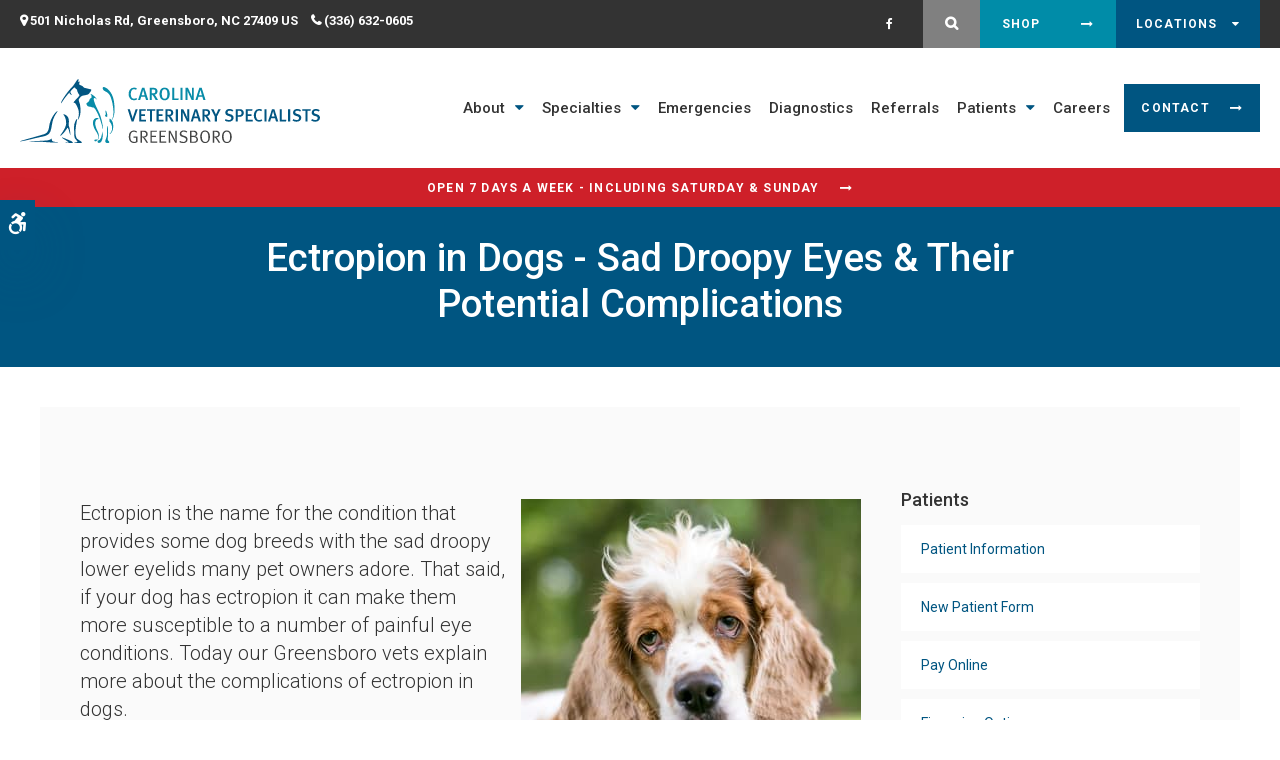

--- FILE ---
content_type: text/html; charset=UTF-8
request_url: https://www.greensboro.carolinavet.com/site/greensboro-specialty-veterinary-blog/2020/11/02/ectropion-red-droopy-eyes-in-dogs
body_size: 8333
content:

    
    
    
    
    
    
    
    
    
    
    
    
    
    
    
    
    
    
    
    
    
    
    
    
    <!doctype html>
<html lang="en">
<head>
<title>Ectropion in Dogs - Sad Droopy Eyes & Their Potential Complications</title>
<meta http-equiv="Content-Type" content="text/html; charset=utf-8" />



<meta name="generator" content="Tymbrel ( www.tymbrel.com )" />

<meta name="description" content="Ectropion is the name for the condition that provides some dog breeds with the sad droopy lower eyelids. Our Greensboro vets explain some painful conditions that can result from ectropion." />
<meta name="keywords" content="ectropion, dog, greensboro, vet" />

  <meta property="og:url" content="https://www.greensboro.carolinavet.com/site/greensboro-specialty-veterinary-blog/2020/11/02/ectropion-red-droopy-eyes-in-dogs" />
  <meta property="og:image" content="https://d2zp5xs5cp8zlg.cloudfront.net/image-32750-800.jpg" />

  <link rel="canonical" href="https://www.greensboro.carolinavet.com/site/greensboro-specialty-veterinary-blog/2020/11/02/ectropion-red-droopy-eyes-in-dogs" />



<script type="text/javascript">
function clearDefault(element) {
  if (element.defaultValue == element.value) { element.value = "" }
}
</script>




  <link href="/assets/3895/css/global.css" rel="stylesheet" type="text/css" />
<link rel="shortcut icon" href="/images/1934/favicon.ico" type="image/x-icon" />

      <script src="/assets/js/jquery-1.8.2.min.js" type="text/javascript" data-cmsi-js-1a96ecfa7997d56153ffc3d07bb90ca2="true"></script>
  


<script src="/assets/js/jquery.fancybox-1.3.0.pack.js" type="text/javascript" data-cmsi-js-8c4e9b2229aabdcf30365cc8701d7230="true"></script>
<link rel="stylesheet" href="/assets/css/jquery.fancybox-1.3.0.css" type="text/css" media="screen" data-cmsi-css-4d38af93be8a71518040d4433e8df6f8="true"/>



          
    
    
    
    
    
    
    
    
    
    
    
    
    
    <meta name="viewport" content="width=device-width, initial-scale=1.0" />	

	<!-- Support For Older Browsers -->
	<!--[if lte IE 9]>
		<script src="//html5shiv.googlecode.com/svn/trunk/html5.js"></script>
		<link rel="stylesheet" href="/images/1934/css/legacy.css" />
	<![endif]-->
    
    <link rel="stylesheet" href="/images/1934/css/style-light-noOverlay-v16.css" />
  
    
  <script>
        $(document).ready(function() {
            var pageTitle = $("#pageTitle");
            var pageTitleContent = $("#pageTitleContent");
            pageTitle.find("h1").after( pageTitleContent.find( $(".leadin") ) );
            pageTitleContent.remove();
        })
    </script>
  
    
  
  <script>
        $(document).ready(function() {
            $(".tymbrel-row").addClass("targetRow");
            $(".tymbrel-col").addClass("targetColumn");
            $(".tymbrel-nested").addClass("targetNested");
        })
    </script>
  
  


  
  
  
  
  
  
  
  
  
  
  
<meta name="verify-v1" content="nNXxqaS40aX07DMIx1_f1KBGjiR2QKkT-wCWdLUYie4" />
<meta name="google-site-verification" content="nNXxqaS40aX07DMIx1_f1KBGjiR2QKkT-wCWdLUYie4" />

  


<!-- StartHead - Google Tag Manager -->
<script>(function(w,d,s,l,i){w[l]=w[l]||[];w[l].push({'gtm.start':
new Date().getTime(),event:'gtm.js'});var f=d.getElementsByTagName(s)[0],
j=d.createElement(s),dl=l!='dataLayer'?'&l='+l:'';j.async=true;j.src=
'https://www.googletagmanager.com/gtm.js?id='+i+dl;f.parentNode.insertBefore(j,f);
})(window,document,'script','dataLayer','GTM-KTR848JG');</script>
<!-- End Google Tag Manager -->
<!--startSchema--><script type="application/ld+json">{"@context":"http:\/\/schema.org","@type":"LocalBusiness","url":"https:\/\/www.greensboro.carolinavet.com\/site\/greensboro-specialty-veterinary-blog\/2020\/11\/02\/ectropion-red-droopy-eyes-in-dogs","@id":"https:\/\/www.greensboro.carolinavet.com","name":"Carolina Veterinary Specialists","telephone":"(336) 632-0605","image":"https:\/\/d2l4d0j7rmjb0n.cloudfront.net\/site\/1934\/seo\/image.svg","address":{"@type":"PostalAddress","addressLocality":"Greensboro","addressCountry":"US","addressRegion":"NC","postalCode":"27409","streetAddress":"501 Nicholas Rd"},"sameAs":["https:\/\/www.facebook.com\/Carolina-Veterinary-Specialists-146392892072029\/"]}</script><!--endSchema-->
<!-- Google Tag Manager Data Layer -->
<script>
  dataLayer = [];
</script>

  <!-- Google Tag Manager -->
  <script>(function(w,d,s,l,i){w[l]=w[l]||[];w[l].push({'gtm.start':
        new Date().getTime(),event:'gtm.js'});var f=d.getElementsByTagName(s)[0],
      j=d.createElement(s),dl=l!='dataLayer'?'&l='+l:'';j.async=true;j.src=
      'https://www.googletagmanager.com/gtm.js?id='+i+dl;f.parentNode.insertBefore(j,f);
    })(window,document,'script','dataLayer','GTM-NGHVL8Z');</script>
  <!-- End Google Tag Manager -->


<style>
.addthis_inline_share_toolbox {
display: inline-block;
}
</style>

<link href="https://d2l4d0j7rmjb0n.cloudfront.net" rel="preconnect">
<link href="https://d1pz5plwsjz7e7.cloudfront.net" rel="preconnect">
<link href="https://tymbrel.com" rel="preconnect">
<link href="https://static.addtoany.com" rel="preconnect">
<link href="https://cdn.jsdelivr.net" rel="preconnect">
<link href="https://ajax.googleapis.com" rel="preconnect">
<link href="https://use.fontawesome.com" rel="preconnect">
</head>


<!-- TEMPLATE TAB -->

<!-- FOUNDATION GRID SUPPORT ADDED FOR IE -->
<!--[if lt IE 7]><body class="lt-ie9 lt-ie8 lt-ie7"><![endif]-->
<!--[if IE 7]><body class="lt-ie9 lt-ie8"><![endif]-->
<!--[if IE 8]><body class="lt-ie9"><![endif]-->
<!--[if gt IE 8]><!-->
<body itemscope='' itemtype='http://schema.org/LocalBusiness'><!-- Google Tag Manager -->
<noscript><iframe src="https://www.googletagmanager.com/ns.html?id=GTM-NGHVL8Z" height="0" width="0" style="display:none;visibility:hidden"></iframe></noscript>
<!-- End Google Tag Manager -->


<!-- StartBody - Google Tag Manager (noscript) -->
<noscript><iframe src="https://www.googletagmanager.com/ns.html?id=GTM-KTR848JG"
height="0" width="0" style="display:none;visibility:hidden"></iframe></noscript>
<!-- EndBody - End Google Tag Manager (noscript) --><!--<![endif]-->
 <div class="site-container">
    <div id="top">
        <button class="grt-mobile-button">
    <span class="line1"></span>
    <span class="line2"></span>
    <span class="line3"></span>
    <span class="sr-only">Open Menu</span>
    <span class="sr-only" style="display:none">Close Menu</span>
</button>
        <div id="mobile-menu" style="display:none">
            <ul>
            
                                                                                    
    <li><a href="/site/about-animal-hospital"   class="buttons" title="About Carolina Veterinary Specialists in Greensboro">About</a>

    
          <ul>
              <li><a href="/site/about-animal-hospital"    title="Our Animal Hospital in Greensboro">Our Hospital</a></li>
                      <li><a href="/site/specialty-veterinarians"    title="Specialty Doctors at Carolina Veterinary Specialists in Greensboro">Specialty Doctors</a></li>
                      <li><a href="/site/emergency-veterinarians"    title="Emergency Veterinarians at Carolina Veterinary Specialists in Greensboro">Emergency Veterinarians</a></li>
                      <li><a href="/site/animal-hospital"    title="What Sets Us Apart, Carolina Veterinary Specialists in Greensboro">What Sets Us Apart</a></li>
                      <li><a href="/site/hospital-tour"    title="Tour Our Animal Hospital in Greensboro, NC">Hospital Tour</a></li>
                    </ul>
    
  </li>
            
                                                                                    
    <li><a href="/site/specialties"   class="buttons" title="Specialties at Carolina Veterinary Specialists in Greensboro">Specialties</a>

    
          <ul>
              <li><a href="/site/specialties/surgery"    title="Surgery at Carolina Veterinary Specialists in Greensboro">Surgery</a></li>
                      <li><a href="/site/specialties/internal-medicine"    title="Internal Medicine at Carolina Veterinary Specialists in Greensboro">Internal Medicine</a></li>
                      <li><a href="/site/specialties/oncology"    title="Oncology at Carolina Veterinary Specialists in Greensboro">Oncology</a></li>
                      <li><a href="/site/specialties/radiology"    title="Radiology at Carolina Veterinary Specialists in Greensboro">Radiology</a></li>
                      <li><a href="/site/specialties/ophthalmology"    title="Ophthalmology at Carolina Veterinary Specialists in Greensboro">Ophthalmology</a></li>
                    </ul>
    
  </li>
            
    
    <li><a href="/site/emergency-care"   class="buttons" title="Emergency Pet Care at Carolina Veterinary Specialists in Greensboro">Emergencies</a>

    
    
  </li>
            
    
    <li><a href="/site/diagnostics"   class="buttons" title="Dianostics at Carolina Veterinary Specialists in Greensboro">Diagnostics</a>

    
    
  </li>
            
    
    <li><a href="/site/referrals-veterinary-specialist"   class="buttons" title="Referrals at Carolina Veterinary Specialists in Greensboro">Referrals</a>

    
    
  </li>
            
                                                                                                      
    <li class="active"><a href="/site/patients"   class="buttons" title="Patient Information at Carolina Veterinary Specialists in Greensboro">Patients</a>

    
          <ul>
              <li><a href="/site/patients"    title="Patient Information at Carolina Veterinary Specialists in Greensboro">Patient Information</a></li>
                      <li><a href="/site/new-patients"    title="New Patient Form for Carolina Veterinary Specialists in Greensboro">New Patient Form</a></li>
                      <li><a href="/site/pay-online"    title="Pay Online">Pay Online</a></li>
                      <li><a href="/site/financing-options"    title="Financing Options, Carolina Veterinary Specialists, Greensboro Veterinarian">Financing Options</a></li>
                      <li class="active" aria-current="page"><a href="/site/greensboro-specialty-veterinary-blog"  itemprop="url"    title="Tips, Advice, News & Stories From Our Greensboro Vets">News & Stories</a></li>
                    </ul>
    
  </li>
            
    
    <li><a href="/site/careers"   class="buttons" title="Careers at Carolina Veterinary Specialists in Greensboro">Careers</a>

    
    
  </li>
            
    
    <li><a href="/site/contact-animal-hospital"   class="buttons" title="Contact Carolina Veterinary Specialists in Greensboro">Contact</a>

    
    
  </li>
    </ul>
            <form id="frmSearchMobile" method="get" action="/site/search" role="search">
	<label for="page_search_mobile" class="sr-only">Search</label>
	<input id="page_search_mobile" class="keyword" type="search" name="kw" placeholder="Search">
	<button type="submit" name="btnSubmit"><span class="sr-only">Search</span></button>
</form>
                  <ul class="seo-schema citation-social" aria-label="Social media links, open in a new tab" data-cy="seo-citations">
                            <li class="seo-Facebook">
              <a itemprop="sameAs" target="_blank" href="https://www.facebook.com/Carolina-Veterinary-Specialists-146392892072029/" title="Facebook"><span>Facebook</span></a>
            </li>
                    </ul>
  
        </div>
    </div>
    <div id="toggleSearch" role="dialog" aria-modal="true" aria-labelledby="page_search_popup_label">
	<button id="close-button"><span aria-hidden="true">&times;</span><span class="sr-only">Close</span></button>
	<form id="frmSearchPopUp" method="get" action="/site/search" role="search">
		<label for="page_search_popup" id="page_search_popup_label" class="sr-only">Search</label>
		<input id="page_search_popup" class="keyword" type="search" name="kw" placeholder="Search">
		<button type="submit" name="btnSubmit"><span class="sr-only">Search</span></button>
	</form>
</div>
    
<!-- Header
============================================== -->
	<header class="internal">
	                <a class="skip-to-content-link" href="#main">
    Skip to Main Content
</a>
            <div id="accessibility-toggle">
    <button id="accessibility-toggle__btn">
        <span class="fa fa-wheelchair-alt" aria-hidden="true"></span>
        <span class="sr-only" id="accessible__btn">Accessible Version</span>
        <span class="sr-only" id="standard__btn" style="display:none">Standard Version</span>
    </button>
</div>
	    <div class="topbar">
	        <div class="row">
    	        <div class="large-6 columns">
    	            <ul>
<li><span class="fa fa-map-marker" aria-hidden="true"></span><a href="/site/contact-animal-hospital" title="Contact CVS Greenboro">      <div itemprop="address" data-cy="seo-address" itemscope itemtype="http://schema.org/PostalAddress">
      <span itemprop="streetAddress">501 Nicholas Rd</span>
      <span itemprop="addressLocality">Greensboro</span>
      <span itemprop="addressRegion">NC</span>
      <span itemprop="postalCode">27409</span>
      <span itemprop="addressCountry">US</span>
    </div>
  </a></li>
<li><span class="fa fa-phone" aria-hidden="true"></span>
  <span class="seo-schema phone">
    <a itemprop="telephone" content="+3366320605" href="tel:3366320605" data-cy="seo-phone-number">(336) 632-0605</a>
  </span>


</li>
</ul>
    	        </div>
    	        <div class="large-6 columns">
    	                  <ul class="seo-schema citation-social" aria-label="Social media links, open in a new tab" data-cy="seo-citations">
                            <li class="seo-Facebook">
              <a itemprop="sameAs" target="_blank" href="https://www.facebook.com/Carolina-Veterinary-Specialists-146392892072029/" title="Facebook"><span>Facebook</span></a>
            </li>
                    </ul>
  
<ul class="contact">
<li class="search"><button class="open-search"><span class="fa fa-search" aria-hidden="true"></span><span class="sr-only">Open Search Dialog</span></button></li>
<li class="shop"><a href="/site/shop-pharmacy" title="Shop, Carolina Veterinary Specialists in Greensboro">Shop</a></li>
</ul>
<ul class="locations" tabindex="0">
<li>Locations
<ul>
<li><a href="https://www.charlotte.carolinavet.com/site/home" title="Carolina Veterinary Specialists, Charlotte">Charlotte</a></li>
<li><a href="https://www.greensboro.carolinavet.com/site/home" title="Carolina Veterinary Specialists, Greensboro">Greensboro</a></li>
<li><a href="https://www.huntersville.carolinavet.com/site/home" title="Carolina Veterinary Specialists, Huntersville">Huntersville</a></li>
<li><a href="https://www.matthews.carolinavet.com/site/home" title="Carolina Veterinary Specialists, Matthews">Matthews</a></li>
<li><a href="https://www.rock-hill.carolinavet.com/site/home" title="Carolina Veterinary Specialist, Rock Hill ">Rock Hill</a></li>
<li><a href="https://www.winston-salem.carolinavet.com/site/home" title="Carolina Veterinary Specialist, Winston-Salem">Winston-Salem</a></li>
</ul>
</li>
</ul>
    	        </div>
	        </div>
	    </div>
	    

	    	
		<div class="row align-middle">
			
			<div class="large-3 columns">
				<div class="logo"><a href="/site/home"><p>  <img  itemprop='image' alt="Carolina Veterinary Specialists in Greensboro" src="https://d2l4d0j7rmjb0n.cloudfront.net/site/1934/seo/image.svg" data-cy="seo-image"   />
</p></a></div>
			</div>
			
			<div class="large-9 columns">
				<!-- Navigation
                ============================================== -->	
                <nav aria-label="Primary">
                    <ul>
            
                                                                                    
    <li><a href="/site/about-animal-hospital"   class="buttons" title="About Carolina Veterinary Specialists in Greensboro">About</a>

    
          <ul>
              <li><a href="/site/about-animal-hospital"    title="Our Animal Hospital in Greensboro">Our Hospital</a></li>
                      <li><a href="/site/specialty-veterinarians"    title="Specialty Doctors at Carolina Veterinary Specialists in Greensboro">Specialty Doctors</a></li>
                      <li><a href="/site/emergency-veterinarians"    title="Emergency Veterinarians at Carolina Veterinary Specialists in Greensboro">Emergency Veterinarians</a></li>
                      <li><a href="/site/animal-hospital"    title="What Sets Us Apart, Carolina Veterinary Specialists in Greensboro">What Sets Us Apart</a></li>
                      <li><a href="/site/hospital-tour"    title="Tour Our Animal Hospital in Greensboro, NC">Hospital Tour</a></li>
                    </ul>
    
  </li>
            
                                                                                    
    <li><a href="/site/specialties"   class="buttons" title="Specialties at Carolina Veterinary Specialists in Greensboro">Specialties</a>

    
          <ul>
              <li><a href="/site/specialties/surgery"    title="Surgery at Carolina Veterinary Specialists in Greensboro">Surgery</a></li>
                      <li><a href="/site/specialties/internal-medicine"    title="Internal Medicine at Carolina Veterinary Specialists in Greensboro">Internal Medicine</a></li>
                      <li><a href="/site/specialties/oncology"    title="Oncology at Carolina Veterinary Specialists in Greensboro">Oncology</a></li>
                      <li><a href="/site/specialties/radiology"    title="Radiology at Carolina Veterinary Specialists in Greensboro">Radiology</a></li>
                      <li><a href="/site/specialties/ophthalmology"    title="Ophthalmology at Carolina Veterinary Specialists in Greensboro">Ophthalmology</a></li>
                    </ul>
    
  </li>
            
    
    <li><a href="/site/emergency-care"   class="buttons" title="Emergency Pet Care at Carolina Veterinary Specialists in Greensboro">Emergencies</a>

    
    
  </li>
            
    
    <li><a href="/site/diagnostics"   class="buttons" title="Dianostics at Carolina Veterinary Specialists in Greensboro">Diagnostics</a>

    
    
  </li>
            
    
    <li><a href="/site/referrals-veterinary-specialist"   class="buttons" title="Referrals at Carolina Veterinary Specialists in Greensboro">Referrals</a>

    
    
  </li>
            
                                                                                                      
    <li class="active"><a href="/site/patients"   class="buttons" title="Patient Information at Carolina Veterinary Specialists in Greensboro">Patients</a>

    
          <ul>
              <li><a href="/site/patients"    title="Patient Information at Carolina Veterinary Specialists in Greensboro">Patient Information</a></li>
                      <li><a href="/site/new-patients"    title="New Patient Form for Carolina Veterinary Specialists in Greensboro">New Patient Form</a></li>
                      <li><a href="/site/pay-online"    title="Pay Online">Pay Online</a></li>
                      <li><a href="/site/financing-options"    title="Financing Options, Carolina Veterinary Specialists, Greensboro Veterinarian">Financing Options</a></li>
                      <li class="active" aria-current="page"><a href="/site/greensboro-specialty-veterinary-blog"  itemprop="url"    title="Tips, Advice, News & Stories From Our Greensboro Vets">News & Stories</a></li>
                    </ul>
    
  </li>
            
    
    <li><a href="/site/careers"   class="buttons" title="Careers at Carolina Veterinary Specialists in Greensboro">Careers</a>

    
    
  </li>
            
    
    <li><a href="/site/contact-animal-hospital"   class="buttons" title="Contact Carolina Veterinary Specialists in Greensboro">Contact</a>

    
    
  </li>
    </ul>
                </nav>

			</div>
			
		</div><!-- /row -->
			
	</header><!-- /Header -->	
	
<main id="main">
    
    

                                                                                                                                                                                                                                                                                                                                                                                                                                                                                                                                                                                                                                                                                                                                                                                                                                                                                                                                                                                                                                                                                                <div class="default-msg-bar defaultMsgBar default-message-bar centre">
            	        <p><a href="/site/contact-animal-hospital" class="cms-button-text">Open 7 Days a Week - Including Saturday & Sunday</a></p>
                	</div>
                                                                                                                                                                                                                                                                                                                                                                                                                                                                                                                                                                                                                                                                                                                                                                                                                                                                                                                                                                                                                                                                                                                                                                                                                                                                                                                                                                                                                                                                                                                                                                                                                                                                                                                                                                                                                                                                                                                                                                                                                                                                                                                                                                                                                                                                                                                                                                                                                                                                                                                                                                                                                                                                                                                                                                                                                                                                                                                                                                                                                                                                                                                                                                                                                                                                                                                                                                                                                                                                                                                                                                                                                                                                                                                                                                                                                                                                                                                                                                                                                                                                                                                                                                                                                                                                

    
	

<div class="wrap internal">    

<div id="pageTitle">
    <div class="row">
        <div class="large-12 columns">
            <h1>Ectropion in Dogs -  Sad Droopy Eyes & Their Potential Complications</h1>
        </div>
    </div>
</div>  

<!-- Main Content
============================================== -->
	<div class="container content">
		
		<div class="row">
			<div class="columns primary adjustedPadding">
			    <div class="cmsi-single-blog-post blog-post">
    <div class="entry-full">
        <p class="meta meta-author" data-cy="blog-author"></p>
        <p class="meta">        </p>

        <div class="entry-content">
            <div class="tymbrel-row" >  <div class="tymbrel-col tymbrel-col-12">
                <a rel="cmsi-module-blog-image-group" href="//d2zp5xs5cp8zlg.cloudfront.net/image-32750-800.jpg">
      <img src="//d2zp5xs5cp8zlg.cloudfront.net/image-32750-340.jpg" alt="Ectropion in Dogs -  Sad Droopy Eyes & Their Potential Complications" class="cmsi-module-blog-image-small alignright" />
    </a>
              <p class="leadin">Ectropion is the name for the condition that provides some dog breeds with the sad droopy lower eyelids many pet owners adore. That said, if your dog has ectropion it can make them more susceptible to a number of painful eye conditions. Today our Greensboro vets explain more about the complications of ectropion in dogs. </p> <p>  <!-- AddToAny BEGIN -->
  <div class="a2a_kit a2a_kit_size_32 a2a_default_style" style="display:inline-block;margin-bottom:0.625rem;">
    <a class="a2a_button_facebook"></a>
    <a class="a2a_button_facebook_messenger"></a>
    <a class="a2a_button_x"></a>
    <a class="a2a_button_email"></a>
    <a class="a2a_dd" href="https://www.addtoany.com/share"></a>
  </div>
  <script async src="https://static.addtoany.com/menu/page.js"></script>
  <!-- AddToAny END -->
</p> <h3 class="top">Your Dog's Eyes</h3> <p>Dogs like people can suffer from a range of eye conditions that can be both painful and possibly result in loss of vision. Because our pets can't tell us when they have sore eyes, it's essential to pay close attention to the condition of your dog's eyes and contact your vet if your pooch seems to have red, itchy, or painful eyes. Taking swift action and having eye issues treated early can help to prevent more severe issues from developing. </p> <p>If your dog has droopy eyes, it is essential to monitor the health of your dog's eyes and contact your vet at the first sign of problems.</p> <h3>What is dog ectropion?</h3> <p>Ectropion occurs when your dog's lower eyelid rolls away from the eye, causing a droopy appearance and exposing the delicate mucous membrane or conjuntiva that is not naturally meant to be exposed. While many modern dogs have been selectively bred to feature the droopy eyed appearance that ectropion brings, other dogs develop the condition as a result of various health issues such as nerve damage, infection, injury or severe chronic inflammation of the eye.</p> <p>Regardless of whether your pet has been bred with ectropion or whether it is the result of an underlying health issue, once the eyelid has rolled away from its natural protective position the dog becomes more susceptible to painful conditions such as <a href="/site/greensboro-specialty-veterinary-blog/2020/07/24/causes--treatments-for-conjunctivitis-in-dogs" title="pink eye (conjunctivitis)">pink eye (conjunctivitis)</a>, corneal inflammation (keratitis), corneal scarring and possible visual impairment.</p> <h3>How do I know if my dog has ectropion?</h3> <p>Ectropion has been selectively bred into many modern dog breeds including bloodhounds, chow chows, great Danes, Newfoundlands, St. Bernards and Bullmastifs. Ectropion is characterized by a sagging or outward rolling lower eyelid. In many cases you may also notice a discharge, or the conjunctive lining of the eyelid may be red and inflamed. </p> <p>If ectropion is uncomfortable for your dog, or if an infection has developed you may notice that your pup is pawing and rubbing at their eye, or the eye might water. Tearing could also lead to brown staining of the fur below the eye.</p> <h3 class="top">How is ectropion treated in dogs?</h3> <p>In dogs that have not been bred to have ectropion it will be necessary to determine the underlying cause, as well as treat any uncomfortable symptoms.</p> <p>While treatment for ectropion isn't necessarily required if the eye stays healthy and the condition is mild, lubricating eye drops or ointments may be prescribed to help prevent the drying out of the cornea and conjuctiva.</p> <p>If a bacterial infection, or corneal ulcer has developed your vet will prescribe antibiotic drops to treat the infection.</p> <p>In dogs with severe cases of ectropion, surgery to correct the condition may be recommended.</p> <h3>What is the prognosis for dogs with ectropion?</h3> <p>If your dog has droopy lower eyelids then chances are good that you will always have to take extra care with your dogs eyes. Throughout your pet's lifetime they will likely be susceptible to recurring bouts of conjunctivitis that will require treatment. That said, with the help of lubricating drops and ointments most dogs with ectropion live normal, happy lives.</p> <h3>Our Greensboro Veterinary Ophthalmology Services</h3> <p>At Carolina Veterinary Specialists in Greensboro, our veterinary ophthalmologist offers <a href="/site/specialties/ophthalmology" title="ophthalmology services">ophthalmology services</a> to diagnose and treat a range of eye problems in pets including tumors, ectropion related issues, infections, cataracts, and glaucoma.</p> <div class="callout"> <h3>If your dog has been diagnosed with an eye problems related to ectropion, or another serious eye issue that could benefit from advanced, specialized treatment, ask your primary care veterinarian for a <a href="/site/referrals-veterinary-specialist" title="Referral Form, Greensboro Vet">referral</a> for your dog to be seen at <a href="/site/about-animal-hospital" title="Carolina Veterinary Specialists in Greensboro">Carolina Veterinary Specialists in Greensboro</a>.  </h3> </div>
      </div>
</div>

            
            
            <p class="post-footer">
                        </p>

        </div>
    </div>
</div>



        
        <script type="text/javascript">

            jQuery("a[rel=cmsi-module-blog-image-group]").fancybox({
                'transitionIn': 'none',
                'transitionOut': 'none'
            });

        </script>
    
    
			</div>
			<div class="columns secondary">
								<aside class="side-navigation" role="navigation" aria-label="Secondary">
					              
   

    	<h5>Patients</h5>
    <ul class="sidenav">
          <li><a href="/site/patients" title="">Patient Information</a></li>
          <li><a href="/site/new-patients" title="">New Patient Form</a></li>
          <li><a href="/site/pay-online" title="">Pay Online</a></li>
          <li><a href="/site/financing-options" title="">Financing Options</a></li>
          <li class="active"><a href="/site/greensboro-specialty-veterinary-blog" title="">News & Stories</a></li>
        </ul>
    
        				</aside>
								
				<aside>
				    
<div class="advertising-floater-item">
  <ul class="advertising">
    
    <li>
    <a href="/advertisingclicktrack/1804" >
    <img class="advertising-img lazy" data-cy="advertising-image" data-src="https://d1pz5plwsjz7e7.cloudfront.net/image-3082-CUSTOM.png" width="299" height="440" alt="24/7 Emergency Veterinary Services | Carolina Veterinary Specialists | Greensboro" />
    </a>
  </li>
      </ul>
</div>
  <script src="https://cdn.jsdelivr.net/npm/vanilla-lazyload@16.1.0/dist/lazyload.min.js"></script>
  <script>
    $(document).ready(function() {
      const lazyContent = new LazyLoad({
        elements_selector: "img.lazy",
        use_native: true
      });

      const lazyBackground = new LazyLoad({
        elements_selector: "iframe.lazy, video.lazy, div.lazy",
      });
    })
  </script>
 <br />
<p><a href="/site/patients" aria-label="Financing | Carolina Veterinary Specialists | Greensboro Speciality &amp; Emergency Vet" title="Financing | Carolina Veterinary Specialists | Greensboro Speciality &amp; Emergency Vet"><img src="/files/cvs-sidebar-quick-link-financing.png" alt="Financing | Carolina Veterinary Specialists | Greensboro Speciality &amp; Emergency Vet" /></a></p>
				</aside>
				
				<aside>
                    <h3 style="text-align: center;">Pawsitive Tails from Clients</h3>
<p><ul class="testimonials">
	<li>
		<div class="text">"We had to take our 9-week old pup in after hours for an emergency. Could not have asked for a better experience. The staff was awesome and talked us through each step with updates! I was nervous about the cost as well but it was very reasonable!"</div>
		<span class="author">- Carrie S.</span>
	</li>
</ul>
</p>					
				</aside>
				
			</div><!-- /secondary -->
		</div>
	</div><!-- /content -->	
    
</div><!-- /wrap -->
</main>
<div id="footerCTA" class="home">
    <h2>Caring for Pets in Greensboro</h2>
<p class="leadin"><span itemprop="name" data-cy="seo-company-name">Carolina Veterinary Specialists</span> in Greensboro accepts new clients to our specialty services by referral. Our 24/7 emergency service accepts all clients.</p>
<p><a href="/site/contact-animal-hospital" class="cms-button-primary">Contact Us</a></p>
</div>    

<!-- Footer
============================================== -->
<footer>
    <div class="container">
        <div class="row align-middle">
            <div class="large-3 columns">
				  <img  itemprop='image' alt="Carolina Veterinary Specialists in Greensboro" src="https://d2l4d0j7rmjb0n.cloudfront.net/site/1934/seo/image.svg" data-cy="seo-image"   />

            </div>

            <div class="large-6 columns">
                <div role="navigation" aria-label="Footer">
                <ul id="tymbrel-footer-nav">
    <li><a class="first" href="/site/home">Home</a></li>
        <li><a href="/site/about-animal-hospital">About</a></li>
        <li><a href="/site/specialties">Specialties</a></li>
        <li><a href="/site/emergency-care">Emergencies</a></li>
        <li><a href="/site/diagnostics">Diagnostics</a></li>
        <li><a href="/site/referrals-veterinary-specialist">Referrals</a></li>
          <li><a href="/site/careers">Careers</a></li>
        <li><a href="/site/contact-animal-hospital">Contact</a></li>
      </ul>
                </div>
                <span itemprop="name" data-cy="seo-company-name">Carolina Veterinary Specialists</span>         <div itemprop="address" data-cy="seo-address" itemscope itemtype="http://schema.org/PostalAddress">
      <span itemprop="streetAddress">501 Nicholas Rd</span>
      <span itemprop="addressLocality">Greensboro</span>
      <span itemprop="addressRegion">NC</span>
      <span itemprop="postalCode">27409</span>
      <span itemprop="addressCountry">US</span>
    </div>
  
            </div>

            <div class="large-3 columns">
            <p></p>
            </div>
        </div><!-- /row  -->
    </div>
	
	<div class="copyright">
        <div class="row align-middle">

            <div class="large-4 columns">
                <ul>
<li><a href="/site/terms-conditions">Terms and Conditions</a></li>
<li><a href="/site/privacy-policy" title="Privacy Policy">Privacy Policy</a></li>
<li><a href="/site/website-accessibility" title="Accessibility">Accessibility</a></li>
<li><a href="/site/search" title="Search">Search</a></li>
<li><a href="/site/sitemap">Sitemap</a></li>
<li><a href="#top">Back to Top</a></li>
</ul>
                
            </div>
            
            <div class="large-4 columns">
                      <ul class="seo-schema citation-social" aria-label="Social media links, open in a new tab" data-cy="seo-citations">
                            <li class="seo-Facebook">
              <a itemprop="sameAs" target="_blank" href="https://www.facebook.com/Carolina-Veterinary-Specialists-146392892072029/" title="Facebook"><span>Facebook</span></a>
            </li>
                    </ul>
  
            </div>
            
            <div class="large-4 columns">
<p>Copyright &copy; 2026. All Rights Reserved. 
            <br>Part of the <a href="https://www.petvetcarecenters.com/site/home" target="_blank" aria-label="PetVet Care Centers Network | Opens in a new tab">PetVet Care Centers Network</a>. </p>                			
            </div>
		</div><!-- /row  -->
	</div>
	
</footer>
    
<div id="sticky">
    <p><a href="tel:336-632-0605" class="cms-button-primary"><span class="fa fa-phone" aria-hidden="true"></span><span class="sr-only">Call</span></a><a href="/site/contact-animal-hospital" class="cms-button-success"><span class="fa fa-envelope" aria-hidden="true"></span><span class="sr-only">Contact</span></a></p>
<button class="grt-mobile-button">
    <span class="line1"></span>
    <span class="line2"></span>
    <span class="line3"></span>
    <span class="sr-only">Open Menu</span>
    <span class="sr-only" style="display:none">Close Menu</span>
</button>
</div> 

<link rel="stylesheet" href="https://tymbrel.com/images/740/css/global-msg-bar-v2.css" />

</div>


<!-- JavaScript
============================================== -->
<script src="/images/1932/js/min/scripts-v5-min.js"></script>


<script src="https://ajax.googleapis.com/ajax/libs/webfont/1.5.18/webfont.js"></script>

<script>
 WebFont.load({
    google: {
      families: ['Roboto:300,300i,400,500,500i,700']
    }
  });
</script> 




<script src="https://use.fontawesome.com/7a2e746270.js"></script>
</body>
<!--
S: us-app02
C: 1934
D: 2026-01-19 18:50:57
V: 3895
T: 0.0553
-->

</html>

<!-- /TEMPLATE TAB -->
    
  
  
  
  
  
  
  
  
  
  
  
  
  
  
  
  
  
  
  
  
  
  
  
  
  
  
  
  
  
  
  
  
  
  
  
  
  
  
  
  

--- FILE ---
content_type: text/css
request_url: https://www.greensboro.carolinavet.com/images/1934/css/style-light-noOverlay-v16.css
body_size: 21229
content:
html,body,div,span,object,iframe,h1,#pageTitle p:not(.leadin),.feature section p:first-child,h2,.highlightsIntro h1,h3,.highlights h2,h4,.contactInfo h3,h5,h6,p,blockquote,pre,a,abbr,address,cite,code,del,dfn,em,img,ins,q,small,strong,sub,sup,dl,dt,dd,ol,ul,li,fieldset,form,label,legend,table,caption,tbody,tfoot,thead,tr,th,td{border:0;margin:0;padding:0}article,aside,figure,figure img,figcaption,hgroup,footer,header,nav,section,video,object{display:block}a img{border:0}figure{position:relative}figure img{width:100%}.sr-only{border:0 !important;clip:rect(1px, 1px, 1px, 1px) !important;-webkit-clip-path:inset(50%) !important;clip-path:inset(50%) !important;height:1px !important;overflow:hidden !important;padding:0 !important;position:absolute !important;width:1px !important;white-space:nowrap !important}.tymbrel-row:not(.cmsi-layout-container) .tymbrel-col>:first-child{margin-top:0}.tymbrel-row:not(.cmsi-layout-container) .tymbrel-col>:last-child{margin-bottom:0}@media screen and (max-width: 1150px){.captcha-recaptcha{transform:scale(0.77);transform-origin:0 0}}.accordion>li .accordion-title:before{content:"" !important;margin:0 !important}.hide{display:none}div[itemprop="address"] span[itemprop="addressLocality"],div[itemprop="address"] span[itemprop="postalCode"]{display:inline-block}.introRow{max-width:900px !important;margin-left:auto !important;margin-right:auto !important;text-align:center !important}.verticallyCentre{display:flex;flex-flow:column nowrap;justify-content:center;align-items:center}@media screen and (max-width: 500px){.form-vertical .visuallyHidden{clip:none;height:auto;margin:0;overflow:unset !important;position:relative;width:auto}}:root{--clr-success-400: #008ca8}.accessibility{--clr-success-400: #004755}/*! normalize.css v8.0.0 | MIT License | github.com/necolas/normalize.css */html{line-height:1.15;-webkit-text-size-adjust:100%}body{margin:0}h1,#pageTitle p:not(.leadin),.feature section p:first-child{font-size:2em;margin:0.67em 0}hr{box-sizing:content-box;height:0;overflow:visible}pre{font-family:monospace, monospace;font-size:1em}a{background-color:transparent}abbr[title]{border-bottom:none;text-decoration:underline;-webkit-text-decoration:underline dotted;text-decoration:underline dotted}b,strong{font-weight:bolder}code,kbd,samp{font-family:monospace, monospace;font-size:1em}small{font-size:80%}sub,sup{font-size:75%;line-height:0;position:relative;vertical-align:baseline}sub{bottom:-0.25em}sup{top:-0.5em}img{border-style:none}button,input,optgroup,select,textarea{font-family:inherit;font-size:100%;line-height:1.15;margin:0}button,input{overflow:visible}button,select{text-transform:none}button,[type="button"],[type="reset"],[type="submit"]{-webkit-appearance:button}button::-moz-focus-inner,[type="button"]::-moz-focus-inner,[type="reset"]::-moz-focus-inner,[type="submit"]::-moz-focus-inner{border-style:none;padding:0}button:-moz-focusring,[type="button"]:-moz-focusring,[type="reset"]:-moz-focusring,[type="submit"]:-moz-focusring{outline:.0625rem dotted ButtonText}fieldset{padding:0.35em 0.75em 0.625em}legend{box-sizing:border-box;color:inherit;display:table;max-width:100%;padding:0;white-space:normal}progress{vertical-align:baseline}textarea{overflow:auto}[type="checkbox"],[type="radio"]{box-sizing:border-box;padding:0}[type="number"]::-webkit-inner-spin-button,[type="number"]::-webkit-outer-spin-button{height:auto}[type="search"]{-webkit-appearance:textfield;outline-offset:-.125rem}[type="search"]::-webkit-search-decoration{-webkit-appearance:none}::-webkit-file-upload-button{-webkit-appearance:button;font:inherit}details{display:block}summary{display:list-item}template{display:none}[hidden]{display:none}.foundation-mq{font-family:"small=0em&medium=40em&large=64em&xlarge=75em&xxlarge=90em"}html{box-sizing:border-box;font-size:100%}*,*::before,*::after{box-sizing:inherit}body{margin:0;padding:0;background:#fefefe;font-family:"Helvetica Neue", Helvetica, Roboto, Arial, sans-serif;font-weight:normal;line-height:1.5;color:#0a0a0a;-webkit-font-smoothing:antialiased;-moz-osx-font-smoothing:grayscale}img{display:inline-block;vertical-align:middle;max-width:100%;height:auto;-ms-interpolation-mode:bicubic}textarea{height:auto;min-height:3.125rem;border-radius:0rem}select{box-sizing:border-box;width:100%;border-radius:0rem}.map_canvas img,.map_canvas embed,.map_canvas object,.mqa-display img,.mqa-display embed,.mqa-display object{max-width:none !important}button{padding:0;-webkit-appearance:none;-moz-appearance:none;appearance:none;border:0;border-radius:0rem;background:transparent;line-height:1;cursor:auto}[data-whatinput="mouse"] button{outline:0}pre{overflow:auto}button,input,optgroup,select,textarea{font-family:inherit}.is-visible{display:block !important}.is-hidden{display:none !important}.row{max-width:calc(82.25rem + 1.25rem + 1.25rem);margin-right:auto;margin-left:auto;display:flex;flex-flow:row wrap}.row .row{margin-right:-1.25rem;margin-left:-1.25rem}@media screen and (max-width: 48rem){.row .row{margin-right:-.625rem !important;margin-left:-.625rem !important}}@media print,screen and (min-width: 40em){.row .row{margin-right:-1.25rem;margin-left:-1.25rem}}@media print,screen and (min-width: 64em){.row .row{margin-right:-1.25rem;margin-left:-1.25rem}}.row .row.collapse{margin-right:0;margin-left:0}.row.expanded{max-width:none}.row.expanded .row{margin-right:auto;margin-left:auto}.row:not(.expanded) .row{max-width:none}.row.collapse>.column,.row.collapse>.columns{padding-right:0;padding-left:0}.row.is-collapse-child,.row.collapse>.column>.row,.row.collapse>.columns>.row{margin-right:0;margin-left:0}.column,.columns{flex:1 1 0rem;padding-right:1.25rem;padding-left:1.25rem;min-width:0}@media screen and (max-width: 48rem){.column,.columns{padding-right:.625rem;padding-left:.625rem}}.column.row.row,.row.row.columns{float:none;display:block}.row .column.row.row,.row .row.row.columns{margin-right:0;margin-left:0;padding-right:0;padding-left:0}.small-1{flex:0 0 8.33333%;max-width:8.33333%}.small-offset-0{margin-left:0%}.small-2{flex:0 0 16.66667%;max-width:16.66667%}.small-offset-1{margin-left:8.33333%}.small-3{flex:0 0 25%;max-width:25%}.small-offset-2{margin-left:16.66667%}.small-4{flex:0 0 33.33333%;max-width:33.33333%}.small-offset-3{margin-left:25%}.small-5{flex:0 0 41.66667%;max-width:41.66667%}.small-offset-4{margin-left:33.33333%}.small-6{flex:0 0 50%;max-width:50%}.small-offset-5{margin-left:41.66667%}.small-7{flex:0 0 58.33333%;max-width:58.33333%}.small-offset-6{margin-left:50%}.small-8{flex:0 0 66.66667%;max-width:66.66667%}.small-offset-7{margin-left:58.33333%}.small-9{flex:0 0 75%;max-width:75%}.small-offset-8{margin-left:66.66667%}.small-10{flex:0 0 83.33333%;max-width:83.33333%}.small-offset-9{margin-left:75%}.small-11{flex:0 0 91.66667%;max-width:91.66667%}.small-offset-10{margin-left:83.33333%}.small-12{flex:0 0 100%;max-width:100%}.small-offset-11{margin-left:91.66667%}.small-up-1{flex-wrap:wrap}.small-up-1>.column,.small-up-1>.columns{flex:0 0 100%;max-width:100%}.small-up-2{flex-wrap:wrap}.small-up-2>.column,.small-up-2>.columns{flex:0 0 50%;max-width:50%}.small-up-3{flex-wrap:wrap}.small-up-3>.column,.small-up-3>.columns{flex:0 0 33.33333%;max-width:33.33333%}.small-up-4{flex-wrap:wrap}.small-up-4>.column,.small-up-4>.columns{flex:0 0 25%;max-width:25%}.small-up-5{flex-wrap:wrap}.small-up-5>.column,.small-up-5>.columns{flex:0 0 20%;max-width:20%}.small-up-6{flex-wrap:wrap}.small-up-6>.column,.small-up-6>.columns{flex:0 0 16.66667%;max-width:16.66667%}.small-up-7{flex-wrap:wrap}.small-up-7>.column,.small-up-7>.columns{flex:0 0 14.28571%;max-width:14.28571%}.small-up-8{flex-wrap:wrap}.small-up-8>.column,.small-up-8>.columns{flex:0 0 12.5%;max-width:12.5%}.small-collapse>.column,.small-collapse>.columns{padding-right:0;padding-left:0}.small-uncollapse>.column,.small-uncollapse>.columns{padding-right:1.25rem;padding-left:1.25rem}@media print,screen and (min-width: 40em){.medium-1{flex:0 0 8.33333%;max-width:8.33333%}.medium-offset-0{margin-left:0%}.medium-2{flex:0 0 16.66667%;max-width:16.66667%}.medium-offset-1{margin-left:8.33333%}.medium-3{flex:0 0 25%;max-width:25%}.medium-offset-2{margin-left:16.66667%}.medium-4{flex:0 0 33.33333%;max-width:33.33333%}.medium-offset-3{margin-left:25%}.medium-5{flex:0 0 41.66667%;max-width:41.66667%}.medium-offset-4{margin-left:33.33333%}.medium-6{flex:0 0 50%;max-width:50%}.medium-offset-5{margin-left:41.66667%}.medium-7{flex:0 0 58.33333%;max-width:58.33333%}.medium-offset-6{margin-left:50%}.medium-8{flex:0 0 66.66667%;max-width:66.66667%}.medium-offset-7{margin-left:58.33333%}.medium-9{flex:0 0 75%;max-width:75%}.medium-offset-8{margin-left:66.66667%}.medium-10{flex:0 0 83.33333%;max-width:83.33333%}.medium-offset-9{margin-left:75%}.medium-11{flex:0 0 91.66667%;max-width:91.66667%}.medium-offset-10{margin-left:83.33333%}.medium-12{flex:0 0 100%;max-width:100%}.medium-offset-11{margin-left:91.66667%}.medium-up-1{flex-wrap:wrap}.medium-up-1>.column,.medium-up-1>.columns{flex:0 0 100%;max-width:100%}.medium-up-2{flex-wrap:wrap}.medium-up-2>.column,.medium-up-2>.columns{flex:0 0 50%;max-width:50%}.medium-up-3{flex-wrap:wrap}.medium-up-3>.column,.medium-up-3>.columns{flex:0 0 33.33333%;max-width:33.33333%}.medium-up-4{flex-wrap:wrap}.medium-up-4>.column,.medium-up-4>.columns{flex:0 0 25%;max-width:25%}.medium-up-5{flex-wrap:wrap}.medium-up-5>.column,.medium-up-5>.columns{flex:0 0 20%;max-width:20%}.medium-up-6{flex-wrap:wrap}.medium-up-6>.column,.medium-up-6>.columns{flex:0 0 16.66667%;max-width:16.66667%}.medium-up-7{flex-wrap:wrap}.medium-up-7>.column,.medium-up-7>.columns{flex:0 0 14.28571%;max-width:14.28571%}.medium-up-8{flex-wrap:wrap}.medium-up-8>.column,.medium-up-8>.columns{flex:0 0 12.5%;max-width:12.5%}}@media print,screen and (min-width: 40em) and (min-width: 40em){.medium-expand{flex:1 1 0rem}}.row.medium-unstack>.column,.row.medium-unstack>.columns{flex:0 0 100%}@media print,screen and (min-width: 40em){.row.medium-unstack>.column,.row.medium-unstack>.columns{flex:1 1 0rem}}@media print,screen and (min-width: 40em){.medium-collapse>.column,.medium-collapse>.columns{padding-right:0;padding-left:0}.medium-uncollapse>.column,.medium-uncollapse>.columns{padding-right:1.25rem;padding-left:1.25rem}}@media print,screen and (min-width: 64em){.large-1{flex:0 0 8.33333%;max-width:8.33333%}.large-offset-0{margin-left:0%}.large-2{flex:0 0 16.66667%;max-width:16.66667%}.large-offset-1{margin-left:8.33333%}.large-3{flex:0 0 25%;max-width:25%}.large-offset-2{margin-left:16.66667%}.large-4{flex:0 0 33.33333%;max-width:33.33333%}.large-offset-3{margin-left:25%}.large-5{flex:0 0 41.66667%;max-width:41.66667%}.large-offset-4{margin-left:33.33333%}.large-6{flex:0 0 50%;max-width:50%}.large-offset-5{margin-left:41.66667%}.large-7{flex:0 0 58.33333%;max-width:58.33333%}.large-offset-6{margin-left:50%}.large-8{flex:0 0 66.66667%;max-width:66.66667%}.large-offset-7{margin-left:58.33333%}.large-9{flex:0 0 75%;max-width:75%}.large-offset-8{margin-left:66.66667%}.large-10{flex:0 0 83.33333%;max-width:83.33333%}.large-offset-9{margin-left:75%}.large-11{flex:0 0 91.66667%;max-width:91.66667%}.large-offset-10{margin-left:83.33333%}.large-12{flex:0 0 100%;max-width:100%}.large-offset-11{margin-left:91.66667%}.large-up-1{flex-wrap:wrap}.large-up-1>.column,.large-up-1>.columns{flex:0 0 100%;max-width:100%}.large-up-2{flex-wrap:wrap}.large-up-2>.column,.large-up-2>.columns{flex:0 0 50%;max-width:50%}.large-up-3{flex-wrap:wrap}.large-up-3>.column,.large-up-3>.columns{flex:0 0 33.33333%;max-width:33.33333%}.large-up-4{flex-wrap:wrap}.large-up-4>.column,.large-up-4>.columns{flex:0 0 25%;max-width:25%}.large-up-5{flex-wrap:wrap}.large-up-5>.column,.large-up-5>.columns{flex:0 0 20%;max-width:20%}.large-up-6{flex-wrap:wrap}.large-up-6>.column,.large-up-6>.columns{flex:0 0 16.66667%;max-width:16.66667%}.large-up-7{flex-wrap:wrap}.large-up-7>.column,.large-up-7>.columns{flex:0 0 14.28571%;max-width:14.28571%}.large-up-8{flex-wrap:wrap}.large-up-8>.column,.large-up-8>.columns{flex:0 0 12.5%;max-width:12.5%}}@media print,screen and (min-width: 64em) and (min-width: 64em){.large-expand{flex:1 1 0rem}}.row.large-unstack>.column,.row.large-unstack>.columns{flex:0 0 100%}@media print,screen and (min-width: 64em){.row.large-unstack>.column,.row.large-unstack>.columns{flex:1 1 0rem}}@media print,screen and (min-width: 64em){.large-collapse>.column,.large-collapse>.columns{padding-right:0;padding-left:0}.large-uncollapse>.column,.large-uncollapse>.columns{padding-right:1.25rem;padding-left:1.25rem}}.shrink{flex:0 0 auto;max-width:100%}.column-block{margin-bottom:1.875rem}.column-block>:last-child{margin-bottom:0}.align-left{justify-content:flex-start}.align-right{justify-content:flex-end}.align-center{justify-content:center}.align-justify{justify-content:space-between}.align-spaced{justify-content:space-around}.align-left.vertical.menu>li>a{justify-content:flex-start}.align-right.vertical.menu>li>a{justify-content:flex-end}.align-center.vertical.menu>li>a{justify-content:center}.align-top{align-items:flex-start}.align-self-top{align-self:flex-start}.align-bottom{align-items:flex-end}.align-self-bottom{align-self:flex-end}.align-middle{align-items:center}.align-self-middle{align-self:center}.align-stretch{align-items:stretch}.align-self-stretch{align-self:stretch}.align-center-middle{justify-content:center;align-items:center;align-content:center}.small-order-1{order:1}.small-order-2{order:2}.small-order-3{order:3}.small-order-4{order:4}.small-order-5{order:5}.small-order-6{order:6}@media print,screen and (min-width: 40em){.medium-order-1{order:1}.medium-order-2{order:2}.medium-order-3{order:3}.medium-order-4{order:4}.medium-order-5{order:5}.medium-order-6{order:6}}@media print,screen and (min-width: 64em){.large-order-1{order:1}.large-order-2{order:2}.large-order-3{order:3}.large-order-4{order:4}.large-order-5{order:5}.large-order-6{order:6}}.flex-container{display:flex}.flex-child-auto{flex:1 1 auto}.flex-child-grow{flex:1 0 auto}.flex-child-shrink{flex:0 1 auto}.flex-dir-row{flex-direction:row}.flex-dir-row-reverse{flex-direction:row-reverse}.flex-dir-column{flex-direction:column}.flex-dir-column-reverse{flex-direction:column-reverse}@media print,screen and (min-width: 40em){.medium-flex-container{display:flex}.medium-flex-child-auto{flex:1 1 auto}.medium-flex-child-grow{flex:1 0 auto}.medium-flex-child-shrink{flex:0 1 auto}.medium-flex-dir-row{flex-direction:row}.medium-flex-dir-row-reverse{flex-direction:row-reverse}.medium-flex-dir-column{flex-direction:column}.medium-flex-dir-column-reverse{flex-direction:column-reverse}}@media print,screen and (min-width: 64em){.large-flex-container{display:flex}.large-flex-child-auto{flex:1 1 auto}.large-flex-child-grow{flex:1 0 auto}.large-flex-child-shrink{flex:0 1 auto}.large-flex-dir-row{flex-direction:row}.large-flex-dir-row-reverse{flex-direction:row-reverse}.large-flex-dir-column{flex-direction:column}.large-flex-dir-column-reverse{flex-direction:column-reverse}}.slide-in-down.mui-enter{transition-duration:500ms;transition-timing-function:linear;transform:translateY(-100%);transition-property:transform, opacity;-webkit-backface-visibility:hidden;backface-visibility:hidden}.slide-in-down.mui-enter.mui-enter-active{transform:translateY(0)}.slide-in-left.mui-enter{transition-duration:500ms;transition-timing-function:linear;transform:translateX(-100%);transition-property:transform, opacity;-webkit-backface-visibility:hidden;backface-visibility:hidden}.slide-in-left.mui-enter.mui-enter-active{transform:translateX(0)}.slide-in-up.mui-enter{transition-duration:500ms;transition-timing-function:linear;transform:translateY(100%);transition-property:transform, opacity;-webkit-backface-visibility:hidden;backface-visibility:hidden}.slide-in-up.mui-enter.mui-enter-active{transform:translateY(0)}.slide-in-right.mui-enter{transition-duration:500ms;transition-timing-function:linear;transform:translateX(100%);transition-property:transform, opacity;-webkit-backface-visibility:hidden;backface-visibility:hidden}.slide-in-right.mui-enter.mui-enter-active{transform:translateX(0)}.slide-out-down.mui-leave{transition-duration:500ms;transition-timing-function:linear;transform:translateY(0);transition-property:transform, opacity;-webkit-backface-visibility:hidden;backface-visibility:hidden}.slide-out-down.mui-leave.mui-leave-active{transform:translateY(100%)}.slide-out-right.mui-leave{transition-duration:500ms;transition-timing-function:linear;transform:translateX(0);transition-property:transform, opacity;-webkit-backface-visibility:hidden;backface-visibility:hidden}.slide-out-right.mui-leave.mui-leave-active{transform:translateX(100%)}.slide-out-up.mui-leave{transition-duration:500ms;transition-timing-function:linear;transform:translateY(0);transition-property:transform, opacity;-webkit-backface-visibility:hidden;backface-visibility:hidden}.slide-out-up.mui-leave.mui-leave-active{transform:translateY(-100%)}.slide-out-left.mui-leave{transition-duration:500ms;transition-timing-function:linear;transform:translateX(0);transition-property:transform, opacity;-webkit-backface-visibility:hidden;backface-visibility:hidden}.slide-out-left.mui-leave.mui-leave-active{transform:translateX(-100%)}.fade-in.mui-enter{transition-duration:500ms;transition-timing-function:linear;opacity:0;transition-property:opacity}.fade-in.mui-enter.mui-enter-active{opacity:1}.fade-out.mui-leave{transition-duration:500ms;transition-timing-function:linear;opacity:1;transition-property:opacity}.fade-out.mui-leave.mui-leave-active{opacity:0}.hinge-in-from-top.mui-enter{transition-duration:500ms;transition-timing-function:linear;transform:perspective(125rem) rotateX(-90deg);transform-origin:top;transition-property:transform, opacity;opacity:0}.hinge-in-from-top.mui-enter.mui-enter-active{transform:perspective(125rem) rotate(0deg);opacity:1}.hinge-in-from-right.mui-enter{transition-duration:500ms;transition-timing-function:linear;transform:perspective(125rem) rotateY(-90deg);transform-origin:right;transition-property:transform, opacity;opacity:0}.hinge-in-from-right.mui-enter.mui-enter-active{transform:perspective(125rem) rotate(0deg);opacity:1}.hinge-in-from-bottom.mui-enter{transition-duration:500ms;transition-timing-function:linear;transform:perspective(125rem) rotateX(90deg);transform-origin:bottom;transition-property:transform, opacity;opacity:0}.hinge-in-from-bottom.mui-enter.mui-enter-active{transform:perspective(125rem) rotate(0deg);opacity:1}.hinge-in-from-left.mui-enter{transition-duration:500ms;transition-timing-function:linear;transform:perspective(125rem) rotateY(90deg);transform-origin:left;transition-property:transform, opacity;opacity:0}.hinge-in-from-left.mui-enter.mui-enter-active{transform:perspective(125rem) rotate(0deg);opacity:1}.hinge-in-from-middle-x.mui-enter{transition-duration:500ms;transition-timing-function:linear;transform:perspective(125rem) rotateX(-90deg);transform-origin:center;transition-property:transform, opacity;opacity:0}.hinge-in-from-middle-x.mui-enter.mui-enter-active{transform:perspective(125rem) rotate(0deg);opacity:1}.hinge-in-from-middle-y.mui-enter{transition-duration:500ms;transition-timing-function:linear;transform:perspective(125rem) rotateY(-90deg);transform-origin:center;transition-property:transform, opacity;opacity:0}.hinge-in-from-middle-y.mui-enter.mui-enter-active{transform:perspective(125rem) rotate(0deg);opacity:1}.hinge-out-from-top.mui-leave{transition-duration:500ms;transition-timing-function:linear;transform:perspective(125rem) rotate(0deg);transform-origin:top;transition-property:transform, opacity;opacity:1}.hinge-out-from-top.mui-leave.mui-leave-active{transform:perspective(125rem) rotateX(90deg);opacity:0}.hinge-out-from-right.mui-leave{transition-duration:500ms;transition-timing-function:linear;transform:perspective(125rem) rotate(0deg);transform-origin:right;transition-property:transform, opacity;opacity:1}.hinge-out-from-right.mui-leave.mui-leave-active{transform:perspective(125rem) rotateY(90deg);opacity:0}.hinge-out-from-bottom.mui-leave{transition-duration:500ms;transition-timing-function:linear;transform:perspective(125rem) rotate(0deg);transform-origin:bottom;transition-property:transform, opacity;opacity:1}.hinge-out-from-bottom.mui-leave.mui-leave-active{transform:perspective(125rem) rotateX(-90deg);opacity:0}.hinge-out-from-left.mui-leave{transition-duration:500ms;transition-timing-function:linear;transform:perspective(125rem) rotate(0deg);transform-origin:left;transition-property:transform, opacity;opacity:1}.hinge-out-from-left.mui-leave.mui-leave-active{transform:perspective(125rem) rotateY(-90deg);opacity:0}.hinge-out-from-middle-x.mui-leave{transition-duration:500ms;transition-timing-function:linear;transform:perspective(125rem) rotate(0deg);transform-origin:center;transition-property:transform, opacity;opacity:1}.hinge-out-from-middle-x.mui-leave.mui-leave-active{transform:perspective(125rem) rotateX(90deg);opacity:0}.hinge-out-from-middle-y.mui-leave{transition-duration:500ms;transition-timing-function:linear;transform:perspective(125rem) rotate(0deg);transform-origin:center;transition-property:transform, opacity;opacity:1}.hinge-out-from-middle-y.mui-leave.mui-leave-active{transform:perspective(125rem) rotateY(90deg);opacity:0}.scale-in-up.mui-enter{transition-duration:500ms;transition-timing-function:linear;transform:scale(0.5);transition-property:transform, opacity;opacity:0}.scale-in-up.mui-enter.mui-enter-active{transform:scale(1);opacity:1}.scale-in-down.mui-enter{transition-duration:500ms;transition-timing-function:linear;transform:scale(1.5);transition-property:transform, opacity;opacity:0}.scale-in-down.mui-enter.mui-enter-active{transform:scale(1);opacity:1}.scale-out-up.mui-leave{transition-duration:500ms;transition-timing-function:linear;transform:scale(1);transition-property:transform, opacity;opacity:1}.scale-out-up.mui-leave.mui-leave-active{transform:scale(1.5);opacity:0}.scale-out-down.mui-leave{transition-duration:500ms;transition-timing-function:linear;transform:scale(1);transition-property:transform, opacity;opacity:1}.scale-out-down.mui-leave.mui-leave-active{transform:scale(0.5);opacity:0}.spin-in.mui-enter{transition-duration:500ms;transition-timing-function:linear;transform:rotate(-0.75turn);transition-property:transform, opacity;opacity:0}.spin-in.mui-enter.mui-enter-active{transform:rotate(0);opacity:1}.spin-out.mui-leave{transition-duration:500ms;transition-timing-function:linear;transform:rotate(0);transition-property:transform, opacity;opacity:1}.spin-out.mui-leave.mui-leave-active{transform:rotate(0.75turn);opacity:0}.spin-in-ccw.mui-enter{transition-duration:500ms;transition-timing-function:linear;transform:rotate(0.75turn);transition-property:transform, opacity;opacity:0}.spin-in-ccw.mui-enter.mui-enter-active{transform:rotate(0);opacity:1}.spin-out-ccw.mui-leave{transition-duration:500ms;transition-timing-function:linear;transform:rotate(0);transition-property:transform, opacity;opacity:1}.spin-out-ccw.mui-leave.mui-leave-active{transform:rotate(-0.75turn);opacity:0}.slow{transition-duration:750ms !important}.fast{transition-duration:250ms !important}.linear{transition-timing-function:linear !important}.ease{transition-timing-function:ease !important}.ease-in{transition-timing-function:ease-in !important}.ease-out{transition-timing-function:ease-out !important}.ease-in-out{transition-timing-function:ease-in-out !important}.bounce-in{transition-timing-function:cubic-bezier(0.485, 0.155, 0.24, 1.245) !important}.bounce-out{transition-timing-function:cubic-bezier(0.485, 0.155, 0.515, 0.845) !important}.bounce-in-out{transition-timing-function:cubic-bezier(0.76, -0.245, 0.24, 1.245) !important}.short-delay{transition-delay:300ms !important}.long-delay{transition-delay:700ms !important}.shake{animation-name:shake-7}@keyframes shake-7{0%,10%,20%,30%,40%,50%,60%,70%,80%,90%{transform:translateX(7%)}5%,15%,25%,35%,45%,55%,65%,75%,85%,95%{transform:translateX(-7%)}}.spin-cw{animation-name:spin-cw-1turn}@keyframes spin-cw-1turn{0%{transform:rotate(-1turn)}100%{transform:rotate(0)}}.spin-ccw{animation-name:spin-ccw-1turn}@keyframes spin-ccw-1turn{0%{transform:rotate(0)}100%{transform:rotate(-1turn)}}.wiggle{animation-name:wiggle-7deg}@keyframes wiggle-7deg{40%,50%,60%{transform:rotate(7deg)}35%,45%,55%,65%{transform:rotate(-7deg)}0%,30%,70%,100%{transform:rotate(0)}}.shake,.spin-cw,.spin-ccw,.wiggle{animation-duration:500ms}.infinite{animation-iteration-count:infinite}.slow{animation-duration:750ms !important}.fast{animation-duration:250ms !important}.linear{animation-timing-function:linear !important}.ease{animation-timing-function:ease !important}.ease-in{animation-timing-function:ease-in !important}.ease-out{animation-timing-function:ease-out !important}.ease-in-out{animation-timing-function:ease-in-out !important}.bounce-in{animation-timing-function:cubic-bezier(0.485, 0.155, 0.24, 1.245) !important}.bounce-out{animation-timing-function:cubic-bezier(0.485, 0.155, 0.515, 0.845) !important}.bounce-in-out{animation-timing-function:cubic-bezier(0.76, -0.245, 0.24, 1.245) !important}.short-delay{animation-delay:300ms !important}.long-delay{animation-delay:700ms !important}.flex-container a:active,.flexslider a:active,.testimonialSlider .testimonialFlexslider a:active{outline:none}.slides,.flex-control-nav,.flex-direction-nav{margin:0;padding:0;list-style:none}.flexslider,.testimonialSlider .testimonialFlexslider{margin:0;padding:0}.flexslider .slides>li,.testimonialSlider .testimonialFlexslider .slides>li{display:none;-webkit-backface-visibility:hidden;margin:0}.flexslider .slides img,.testimonialSlider .testimonialFlexslider .slides img{width:100%;display:block}.flex-pauseplay span{text-transform:capitalize}.slides:after{content:".";display:block;clear:both;visibility:hidden;line-height:0;height:0}html[xmlns] .slides{display:block}* html .slides{height:1%}.no-js .slides>li:first-child{display:block}.flexslider,.testimonialSlider .testimonialFlexslider{margin:0 0 3.75rem;position:relative;zoom:1}.flex-viewport{max-height:125rem;transition:all 1s ease}.loading .flex-viewport{max-height:18.75rem}.flexslider .slides,.testimonialSlider .testimonialFlexslider .slides{zoom:1}.carousel li{margin-right:.3125rem}.flex-direction-nav{*height:0}.flex-direction-nav a{width:1.875rem;height:1.875rem;margin:-1.25rem 0 0;display:block;background:url(bg_direction_nav.png) no-repeat 0 0;position:absolute;top:50%;z-index:10;cursor:pointer;text-indent:-624.9375rem;opacity:0;-webkit-transition:all 0.3s ease}.flex-direction-nav .flex-next{background-position:100% 0;right:-2.25rem}.flex-direction-nav .flex-prev{left:-2.25rem}.flexslider:hover .flex-next,.testimonialSlider .testimonialFlexslider:hover .flex-next,.flexslider:focus-within .flex-next,.testimonialSlider .testimonialFlexslider:focus-within .flex-next{opacity:0.8;right:.3125rem}.flexslider:hover .flex-prev,.testimonialSlider .testimonialFlexslider:hover .flex-prev,.flexslider:focus-within .flex-prev,.testimonialSlider .testimonialFlexslider:focus-within .flex-prev{opacity:0.8;left:.3125rem}.flexslider:hover .flex-next:hover,.testimonialSlider .testimonialFlexslider:hover .flex-next:hover,.flexslider:hover .flex-prev:hover,.testimonialSlider .testimonialFlexslider:hover .flex-prev:hover,.flexslider:focus-within .flex-next:focus,.testimonialSlider .testimonialFlexslider:focus-within .flex-next:focus,.flexslider:focus-within .flex-prev:focus,.testimonialSlider .testimonialFlexslider:focus-within .flex-prev:focus{opacity:1}.flex-direction-nav .flex-disabled{opacity:0.3 !important;filter:alpha(opacity=30);cursor:default}.flex-control-nav{width:100%;position:absolute;bottom:-2.5rem;text-align:center}.flex-control-nav li{margin:0 .375rem;display:inline-block;zoom:1;*display:inline}.flex-control-paging li a{width:.6875rem;height:.6875rem;display:block;background:#666;background:rgba(0,0,0,0.5);cursor:pointer;text-indent:-624.9375rem;border-radius:1.25rem;box-shadow:inset 0 0 .1875rem rgba(0,0,0,0.3)}.flex-control-paging li a:hover,.flex-control-paging li a:focus{background:#333;background:rgba(0,0,0,0.7)}.flex-control-paging li a.flex-active{background:#000;background:rgba(0,0,0,0.9);cursor:default}.flex-control-thumbs{margin:.3125rem 0 0;position:static;overflow:hidden}.flex-control-thumbs li{width:25%;float:left;margin:0}.flex-control-thumbs img{width:100%;display:block;opacity:0.7;cursor:pointer}.flex-control-thumbs img:hover,.flex-control-thumbs img:focus{opacity:1}.flex-control-thumbs .flex-active{opacity:1;cursor:default}@media screen and (max-width: 53.75rem){.flex-direction-nav .flex-prev{opacity:1;left:0}.flex-direction-nav .flex-next{opacity:1;right:0}}.blog-posts .entry:not(:last-of-type),.blog-posts .post:not(:last-of-type){margin:0 0 2.5rem;padding:0 0 2.5rem;border-bottom:.0625rem solid #eee}.secondary .blog-posts .entry:not(:last-of-type),.secondary .blog-posts .post:not(:last-of-type){margin:0 0 1.25rem;padding:0 0 1.25rem;border-bottom:0}.blog-posts .cmsi-post-summary h2.title,.blog-posts .cmsi-post-summary .highlightsIntro h1.title,.blog-posts .cmsi-post-summary .highlightsIntro #pageTitle p.title:not(.leadin),#pageTitle .blog-posts .cmsi-post-summary .highlightsIntro p.title:not(.leadin),.highlightsIntro .blog-posts .cmsi-post-summary h1.title,.highlightsIntro .blog-posts .cmsi-post-summary #pageTitle p.title:not(.leadin),#pageTitle .highlightsIntro .blog-posts .cmsi-post-summary p.title:not(.leadin),.blog-posts .cmsi-post-summary .highlightsIntro .feature section p.title:first-child,.highlightsIntro .feature section .blog-posts .cmsi-post-summary p.title:first-child,.blog-posts .cmsi-post-summary .feature section .highlightsIntro p.title:first-child,.feature section .highlightsIntro .blog-posts .cmsi-post-summary p.title:first-child,.blog-posts .post h2.title,.blog-posts .post .highlightsIntro h1.title,.blog-posts .post .highlightsIntro #pageTitle p.title:not(.leadin),#pageTitle .blog-posts .post .highlightsIntro p.title:not(.leadin),.highlightsIntro .blog-posts .post h1.title,.highlightsIntro .blog-posts .post #pageTitle p.title:not(.leadin),#pageTitle .highlightsIntro .blog-posts .post p.title:not(.leadin),.blog-posts .post .highlightsIntro .feature section p.title:first-child,.highlightsIntro .feature section .blog-posts .post p.title:first-child,.blog-posts .post .feature section .highlightsIntro p.title:first-child,.feature section .highlightsIntro .blog-posts .post p.title:first-child{font-size:1.25rem;line-height:1.4;font-weight:500;margin:0 0 0.75em 0}.blog-posts .cmsi-post-summary .meta,.blog-posts .cmsi-post-summary .date,.blog-posts .post .meta,.blog-posts .post .date{font-size:.75rem;line-height:1.1428571429;margin-bottom:.9375rem}.blog-posts .cmsi-post-summary .meta a,.blog-posts .cmsi-post-summary .date a,.blog-posts .post .meta a,.blog-posts .post .date a{font-weight:400}.blog-posts .cmsi-post-summary p,.blog-posts .post p{font-size:1rem;line-height:1.5;color:#444;margin-bottom:.25rem}@media screen and (max-width: 53.125rem){.blog-posts .cmsi-post-thumb,.blog-posts .cmsi-post-summary{width:100%}.blog-posts .cmsi-post-summary{margin-top:1.25rem}}@media screen and (max-width: 47.9375rem){.blog-posts .cmsi-post-thumb{width:20%}.blog-posts .cmsi-post-summary{width:76.2%;margin-top:0}}@media screen and (max-width: 34.375rem){.blog-posts .cmsi-post-thumb,.blog-posts .cmsi-post-summary{width:100%}.blog-posts .cmsi-post-summary{margin-top:1.25rem}}ul.testimonials li{max-width:46.875rem;margin:1.2em auto;text-align:center;padding:4.375rem 0 1.875rem;overflow:hidden;z-index:10}.testimonialSlider ul.testimonials li{max-width:none;margin:0 auto -.5rem !important}.testimonialSlider ul.testimonials li .text,.testimonialSlider ul.testimonials li .author{max-width:55.5rem;margin-left:auto;margin-right:auto}@media screen and (max-width: 64rem){.testimonialSlider ul.testimonials li .text,.testimonialSlider ul.testimonials li .author{margin:0 1.25rem}}.secondary ul.testimonials li{padding:1.25rem 0}.secondary ul.testimonials li:only-child{margin-top:0}ul.testimonials li .text{font-size:1.625rem;line-height:1.6923076923;margin-bottom:.9375rem;display:block;z-index:10;position:relative}@media screen and (max-width: 80rem){ul.testimonials li .text{font-size:1.4625rem}}ul.testimonials li .text:before,ul.testimonials li .text:after{content:"";display:block;background:url("open-quotation.svg") 0 0 no-repeat;background-size:11.625rem;width:11.625rem;height:7.75rem;position:absolute;z-index:-1}@media screen and (max-width: 80rem){ul.testimonials li .text:before,ul.testimonials li .text:after{background-size:10rem;width:10rem;height:6.75rem}}@media screen and (max-width: 31.25rem){ul.testimonials li .text:before,ul.testimonials li .text:after{background-size:8.75rem;width:8.75rem;height:5.9375rem}}ul.testimonials li .text:before{top:-4.375rem}@media screen and (max-width: 31.25rem){ul.testimonials li .text:before{top:-3.125rem}}ul.testimonials li .text:after{bottom:-4.375rem;right:0;transform:rotate(180deg)}@media screen and (max-width: 31.25rem){ul.testimonials li .text:after{bottom:-3.125rem}}.secondary ul.testimonials li .text{font-size:1rem}.secondary ul.testimonials li .text:before,.secondary ul.testimonials li .text:after{background-size:3.125rem;width:3.125rem;height:2.1875rem}.secondary ul.testimonials li .text:before{top:calc(-1.25rem / 2)}.secondary ul.testimonials li .text:after{bottom:calc(-1.25rem / 2)}.testimonialSlider ul.testimonials li .text{font-weight:400;font-size:1.375rem;line-height:1.6;margin-bottom:2.375rem}@media screen and (max-width: 80rem){.testimonialSlider ul.testimonials li .text{font-size:1.4625rem}}.testimonialSlider ul.testimonials li .text:before,.testimonialSlider ul.testimonials li .text:after{background:url("open-quotation-home.svg") 0 0 no-repeat;background-size:11.625rem}@media screen and (max-width: 80rem){.testimonialSlider ul.testimonials li .text:before,.testimonialSlider ul.testimonials li .text:after{background-size:10rem;width:10rem;height:6.75rem}}@media screen and (max-width: 31.25rem){.testimonialSlider ul.testimonials li .text:before,.testimonialSlider ul.testimonials li .text:after{background-size:8.75rem;width:8.75rem;height:5.9375rem}}ul.testimonials li .author{text-transform:uppercase;font-size:.75rem;font-weight:700;letter-spacing:.1em;display:inline-block;line-height:1.5714285714}ul.testimonials li .author a{color:#333;text-decoration:none}ul.testimonials li .author a:hover,ul.testimonials li .author a:focus{color:#005581}input[type="text"],textarea,input[type="email"],input[type="password"],input[type="tel"],input[type="url"],input[type="search"],input[type="date"]{padding:.625rem !important;width:100%;border:0rem;border-bottom:.0625rem solid #fff;font-size:.875rem;line-height:1.375rem;color:#555;background-color:#efefef;box-shadow:0 .0625rem .125rem rgba(0,0,0,0.09) inset;transition:all .1s ease-in-out;font-family:"Roboto",sans-serif}input[type="text"]:focus,textarea:focus,input[type="email"]:focus,input[type="password"]:focus,input[type="tel"]:focus,input[type="url"]:focus,input[type="search"]:focus,input[type="date"]:focus{background-color:#ebebeb}input[type="text"]::placeholder,input[type="text"]::-webkit-input-placeholder,textarea::placeholder,textarea::-webkit-input-placeholder,input[type="email"]::placeholder,input[type="email"]::-webkit-input-placeholder,input[type="password"]::placeholder,input[type="password"]::-webkit-input-placeholder,input[type="tel"]::placeholder,input[type="tel"]::-webkit-input-placeholder,input[type="url"]::placeholder,input[type="url"]::-webkit-input-placeholder,input[type="search"]::placeholder,input[type="search"]::-webkit-input-placeholder,input[type="date"]::placeholder,input[type="date"]::-webkit-input-placeholder{color:#666 !important;font-family:"Roboto",sans-serif !important;font-size:.875rem !important;opacity:1}input[type="text"]::-moz-placeholder,textarea::-moz-placeholder,input[type="email"]::-moz-placeholder,input[type="password"]::-moz-placeholder,input[type="tel"]::-moz-placeholder,input[type="url"]::-moz-placeholder,input[type="search"]::-moz-placeholder,input[type="date"]::-moz-placeholder{color:#666 !important;font-family:"Roboto",sans-serif !important;font-size:.875rem !important}input[type="text"]:-ms-input-placeholder,textarea:-ms-input-placeholder,input[type="email"]:-ms-input-placeholder,input[type="password"]:-ms-input-placeholder,input[type="tel"]:-ms-input-placeholder,input[type="url"]:-ms-input-placeholder,input[type="search"]:-ms-input-placeholder,input[type="date"]:-ms-input-placeholder{color:#666 !important;font-family:"Roboto",sans-serif !important;font-size:.875rem !important}input[type="text"]:-moz-placeholder,textarea:-moz-placeholder,input[type="email"]:-moz-placeholder,input[type="password"]:-moz-placeholder,input[type="tel"]:-moz-placeholder,input[type="url"]:-moz-placeholder,input[type="search"]:-moz-placeholder,input[type="date"]:-moz-placeholder{color:#666 !important;font-family:"Roboto",sans-serif !important;font-size:.875rem !important}form{font-family:"Roboto",sans-serif;font-size:.875rem}textarea{width:100% !important;min-height:12.5rem}select{height:1.875rem;line-height:1.875rem;padding:0;font-size:.8125rem;box-sizing:border-box;border:.0625rem solid #ccc;box-shadow:.0625rem .0625rem .3125rem #ddd inset}@media screen and (max-width: 64rem){input[type="submit"]{-webkit-appearance:none}}table.DRXQuickForm{width:100%}table.DRXQuickForm td{display:block;text-align:left;padding:0}table.DRXQuickForm td:nth-child(2){padding:0 0 1.6875rem 0}table.DRXQuickForm td b{font-weight:normal}.DRXQuickForm input[type="submit"]{font-size:1.125rem;-webkit-font-smoothing:antialiased}#cmsi-frontend-memberaccess-form .cmsi-frontend-memberaccess-buttons{padding-top:.625rem}label{font-weight:400 !important;font-size:.875rem}@media screen and (max-width: 37.5rem){.form-vertical .visuallyHidden{overflow:visible;height:auto;clip:unset;margin:0 0 .3125rem;width:auto;position:relative}}select{-webkit-appearance:none;-moz-appearance:none;appearance:none;outline:0;box-shadow:none;border:0 !important;background:none;background-image:none;font-family:"Roboto",sans-serif;font-size:.875rem}select::-ms-expand{display:none}.select{position:relative;display:flex;border:.0625rem solid #aaa;overflow:hidden}select{flex:1;padding:.625rem 1.5625rem .625rem .625rem;line-height:1.8;cursor:pointer;color:#000;width:100%;height:auto;word-wrap:normal !important;white-space:normal}.select::after{display:inline-block;font:normal normal normal 14px/1 FontAwesome;font-size:inherit;text-rendering:auto;-webkit-font-smoothing:antialiased;-moz-osx-font-smoothing:grayscale;content:"";position:absolute;top:.8125rem;right:.625rem;font-size:1rem;color:#666;cursor:pointer;pointer-events:none;transition:0.25s all ease}.select:hover::after,.select:focus::after{color:#bf3936}.inputContainerRow{margin:0 -.625rem;display:flex;flex-flow:row wrap}.inputContainerRow:after{content:"";display:table;clear:both}.inputContainer{display:block;position:relative;cursor:pointer;-webkit-user-select:none;-moz-user-select:none;user-select:none;flex-grow:0;flex-shrink:1;width:calc(33.333% - 1.25rem);float:left;border:.0625rem solid #aaa;margin:0 .625rem .625rem;color:#bf3936;display:flex;flex-flow:row wrap;align-items:center;min-height:3.125rem}.inputContainer:focus-within{outline:.125rem solid #bf3936}.inputContainer.radioContainer{border-radius:31.25rem}@media screen and (max-width: 80rem){.inputContainer{width:calc(50% - 1.25rem)}}@media screen and (max-width: 40rem){.inputContainer{width:calc(100% - 1.25rem)}}.inputContainer input{position:absolute;opacity:0;cursor:pointer;height:.0625rem;width:.0625rem}.inputContainer label{margin:0 !important;font-size:inherit;width:100%;padding:.625rem .625rem .625rem 3.125rem;cursor:pointer;font-size:.875rem;color:#4d4d4d;font-weight:400 !important}.inputContainer label:focus{outline:.125rem solid #bf3936}.checkmark{position:absolute;top:calc(50% - .9375rem);left:.625rem;height:1.875rem;width:1.875rem;border:.0625rem solid #aaa;cursor:pointer}.radioContainer .checkmark{border-radius:31.25rem}.inputContainer:hover input~.checkmark,.inputContainer:focus-within input~.checkmark{background:#fafafa}.checkboxContainer input:checked~.checkmark{background-color:#bf3936}.checkmark:after{content:"";position:absolute;display:none}.inputContainer input:checked~.checkmark:after{display:block}.checkboxContainer .checkmark:after{left:.625rem;top:.25rem;width:.5625rem;height:1.0625rem;border:solid white;border-width:0 .1875rem .1875rem 0;transform:rotate(45deg)}.radioContainer .checkmark:after{top:.25rem;left:.25rem;width:1.25rem;height:1.25rem;border-radius:50%;background:#bf3936}.targetRow:not(.cmsi-layout-container){margin:0 -1.25rem}.targetRow:not(.cmsi-layout-container) .targetColumn{padding:0 1.25rem calc(1.25rem * 3)}.targetRow:not(.cmsi-layout-container) .targetColumn.targetNested{padding:0}.targetRow:not(.cmsi-layout-container) .targetColumn.targetNested .targetRow{margin:0}.targetRow:not(.cmsi-layout-container) .targetColumn.targetNested .targetRow .targetColumn{padding:0 1.25rem calc(1.25rem * 3)}@media screen and (max-width: 71.875rem){.targetRow:not(.cmsi-layout-container){margin:0 -.625rem}.targetRow:not(.cmsi-layout-container) .targetColumn{padding:0 .625rem calc(1.25rem * 2)}.targetRow:not(.cmsi-layout-container) .targetColumn.targetNested{padding:0}.targetRow:not(.cmsi-layout-container) .targetColumn.targetNested .targetRow .targetColumn{padding:0 .625rem calc(1.25rem * 2)}}@media screen and (max-width: 48rem){.targetRow:not(.cmsi-layout-container) .targetColumn{padding:0 .625rem calc(1.25rem * 3)}.targetRow:not(.cmsi-layout-container) .targetColumn.targetNested .targetRow .targetColumn{padding:0 .625rem calc(1.25rem * 3)}}.home .targetRow:not(.cmsi-layout-container){max-width:calc(82.25rem + 1.25rem + 1.25rem);margin-right:auto !important;margin-left:auto !important}.map{border:0;padding:0;background:none}.search .keyword{float:left;font-size:1em}.search .submit{line-height:2.375rem;padding:0 1.25rem;margin:0;font-size:.75rem}.search-results ol li{border-bottom:.0625rem dashed #ccc;padding-bottom:1.25rem}.search-results ol li:last-child{border-bottom:0}.search-results ol h3,.search-results ol .highlights h2,.highlights .search-results ol h2,.search-results ol .highlights .highlightsIntro h1,.search-results ol .highlights .highlightsIntro #pageTitle p:not(.leadin),#pageTitle .search-results ol .highlights .highlightsIntro p:not(.leadin),.highlights .highlightsIntro .search-results ol h1,.highlights .highlightsIntro .search-results ol #pageTitle p:not(.leadin),#pageTitle .highlights .highlightsIntro .search-results ol p:not(.leadin),.search-results ol .highlightsIntro .highlights h1,.search-results ol .highlightsIntro .highlights #pageTitle p:not(.leadin),#pageTitle .search-results ol .highlightsIntro .highlights p:not(.leadin),.highlightsIntro .highlights .search-results ol h1,.highlightsIntro .highlights .search-results ol #pageTitle p:not(.leadin),#pageTitle .highlightsIntro .highlights .search-results ol p:not(.leadin),.search-results ol .highlights .highlightsIntro .feature section p:first-child,.highlights .highlightsIntro .feature section .search-results ol p:first-child,.search-results ol .highlightsIntro .feature section .highlights p:first-child,.highlightsIntro .feature section .highlights .search-results ol p:first-child,.search-results ol .highlights .feature section .highlightsIntro p:first-child,.highlights .feature section .highlightsIntro .search-results ol p:first-child,.search-results ol .feature section .highlightsIntro .highlights p:first-child,.feature section .highlightsIntro .highlights .search-results ol p:first-child{font-size:1.125rem}.search-results ol .desc a,.search-results ol .desc a cite{margin-top:.625rem;text-transform:uppercase;font-size:.75rem;font-weight:700;letter-spacing:.1em}.search-results ol cite:after{display:inline-block;font:normal normal normal 14px/1 FontAwesome;font-size:inherit;text-rendering:auto;-webkit-font-smoothing:antialiased;-moz-osx-font-smoothing:grayscale;content:"";margin-left:1.25rem}#fancybox-wrap,#fancybox-outer,#fancybox-inner{box-sizing:content-box}.DRX_CalendarTable{width:100%;border-top:.25rem solid #005581;background:#fff}.DRX_CalendarTable th{color:#fff;background:#231f20;width:14.28%}.DRX_CalendarTable td{height:3.75rem}#overDiv table{margin:0}#overDiv hr{display:none}#overDiv td td{padding:0.5em}#overDiv>table{box-shadow:0 0 .3125rem #555}#overDiv table{background:whiteSmoke !important}#overDiv table table:first-child{background:#231f20 !important}td.DRX_CalendarEvent{background:#ddd}table.CMSI_Module_Calendar_MonthSelector{width:100%}.cmsi-product h2,.cmsi-product .highlightsIntro h1,.cmsi-product .highlightsIntro #pageTitle p:not(.leadin),#pageTitle .cmsi-product .highlightsIntro p:not(.leadin),.highlightsIntro .cmsi-product h1,.highlightsIntro .cmsi-product #pageTitle p:not(.leadin),#pageTitle .highlightsIntro .cmsi-product p:not(.leadin),.cmsi-product .highlightsIntro .feature section p:first-child,.highlightsIntro .feature section .cmsi-product p:first-child,.cmsi-product .feature section .highlightsIntro p:first-child,.feature section .highlightsIntro .cmsi-product p:first-child{font-size:.9375rem}.browse{border-radius:0;background:#333}.browse ul a{color:#fff}.browse ul li:first-child:before{content:"\f015"}.browse ul li:before{display:inline-block;font:normal normal normal 14px/1 FontAwesome;font-size:inherit;text-rendering:auto;-webkit-font-smoothing:antialiased;-moz-osx-font-smoothing:grayscale;content:"";content:"\f07a";color:#005581;margin:0 .625rem 0 0}.browse ul li:hover,.browse ul li:focus{opacity:0.5}.browse select{max-width:13.75rem;background:#fff}.cmsi-product-feed h2.title,.cmsi-product-feed .highlightsIntro h1.title,.cmsi-product-feed .highlightsIntro #pageTitle p.title:not(.leadin),#pageTitle .cmsi-product-feed .highlightsIntro p.title:not(.leadin),.highlightsIntro .cmsi-product-feed h1.title,.highlightsIntro .cmsi-product-feed #pageTitle p.title:not(.leadin),#pageTitle .highlightsIntro .cmsi-product-feed p.title:not(.leadin),.cmsi-product-feed .highlightsIntro .feature section p.title:first-child,.highlightsIntro .feature section .cmsi-product-feed p.title:first-child,.cmsi-product-feed .feature section .highlightsIntro p.title:first-child,.feature section .highlightsIntro .cmsi-product-feed p.title:first-child{font-size:1.375rem;margin-bottom:0}.cmsi-price{font-size:1.125rem;margin:1.25rem 0}.cmsi-product-list{border-bottom:.0625rem solid #ddd}.cmsi-product-feed-grid #cmsi-module-simplecart-form-qty{width:2.1875rem;line-height:.75rem}.cmsi-post-summary-grid>a,.cmsi-post-summary-grid input[type="submit"],.cmsi-module-simplecart-form-cartadd-grid .cms-button-primary,.cmsi-module-simplecart-form-cartadd-grid #sticky .phone a,#sticky .phone .cmsi-module-simplecart-form-cartadd-grid a,.cmsi-module-simplecart-form-cartadd-grid nav>ul>li:last-child>a,.cmsi-module-simplecart-form-cartadd-grid .topbar ul.contact .search button,.topbar ul.contact .search .cmsi-module-simplecart-form-cartadd-grid button{text-transform:uppercase;font-size:.75rem;font-weight:700;letter-spacing:.1em;padding:.5rem .9375rem}.cmsi-product-feed-grid .successMsg,.cmsi-simplecart-details-added .successMsg{border-top-color:#005581}.cmsi-product-grid h2,.cmsi-product-grid .highlightsIntro h1,.cmsi-product-grid .highlightsIntro #pageTitle p:not(.leadin),#pageTitle .cmsi-product-grid .highlightsIntro p:not(.leadin),.highlightsIntro .cmsi-product-grid h1,.highlightsIntro .cmsi-product-grid #pageTitle p:not(.leadin),#pageTitle .highlightsIntro .cmsi-product-grid p:not(.leadin),.cmsi-product-grid .highlightsIntro .feature section p:first-child,.highlightsIntro .feature section .cmsi-product-grid p:first-child,.cmsi-product-grid .feature section .highlightsIntro p:first-child,.feature section .highlightsIntro .cmsi-product-grid p:first-child{min-height:2.8125rem}.cmsi-product img{padding:0;background:none;border:0}.paypal-check a,.btn-mod,.cmsi-simplecart-details-added .cmsi-view-cart a{text-decoration:none}form#cmsi-module-simplecart-form-cartadd{border:.0625rem solid rgba(104,104,104,0.15);padding:1.25rem}form#cmsi-module-simplecart-form-cartadd h2,form#cmsi-module-simplecart-form-cartadd .highlightsIntro h1,form#cmsi-module-simplecart-form-cartadd .highlightsIntro #pageTitle p:not(.leadin),#pageTitle form#cmsi-module-simplecart-form-cartadd .highlightsIntro p:not(.leadin),.highlightsIntro form#cmsi-module-simplecart-form-cartadd h1,.highlightsIntro form#cmsi-module-simplecart-form-cartadd #pageTitle p:not(.leadin),#pageTitle .highlightsIntro form#cmsi-module-simplecart-form-cartadd p:not(.leadin),form#cmsi-module-simplecart-form-cartadd .highlightsIntro .feature section p:first-child,.highlightsIntro .feature section form#cmsi-module-simplecart-form-cartadd p:first-child,form#cmsi-module-simplecart-form-cartadd .feature section .highlightsIntro p:first-child,.feature section .highlightsIntro form#cmsi-module-simplecart-form-cartadd p:first-child{margin-top:0}form#cmsi-module-simplecart-form-cartadd input#cmsi-module-simplecart-form-qty{text-align:center}input[name="CMSI-SIMPLECART-ADD-ITEM"]{margin-top:.625rem}a.checkout{background:#005581;border-radius:0;padding:.625rem 1.25rem;border:.0625rem solid #005581;letter-spacing:0.2em;text-transform:uppercase}a.checkout:hover,a.checkout:focus{background:#00334e;border-color:#00334e}.continueshopping,.backtoproducts{border-radius:0;padding:.625rem 1.25rem;background:#bf3936;color:#fff;border-color:#bf3936;letter-spacing:0.2em;text-transform:uppercase;margin-bottom:.3125rem}.continueshopping:hover,.continueshopping:focus,.backtoproducts:hover,.backtoproducts:focus{background:#972d2b;color:#fff;border-color:#972d2b}@media screen and (max-width: 50rem){.col2,.instagram-col6,.instagram-col5{width:25%}.col2:nth-child(7),.col2:nth-child(13),.col2:nth-child(19),.col2:nth-child(25),.col2:nth-child(31),.col2:nth-child(37),.col2:nth-child(6),.col2:nth-child(11),.col2:nth-child(16),.col2:nth-child(21),.col2:nth-child(26),.instagram-col6:nth-child(7),.instagram-col6:nth-child(13),.instagram-col6:nth-child(19),.instagram-col6:nth-child(25),.instagram-col6:nth-child(31),.instagram-col6:nth-child(37),.instagram-col6:nth-child(6),.instagram-col6:nth-child(11),.instagram-col6:nth-child(16),.instagram-col6:nth-child(21),.instagram-col6:nth-child(26),.instagram-col5:nth-child(7),.instagram-col5:nth-child(13),.instagram-col5:nth-child(19),.instagram-col5:nth-child(25),.instagram-col5:nth-child(31),.instagram-col5:nth-child(37),.instagram-col5:nth-child(6),.instagram-col5:nth-child(11),.instagram-col5:nth-child(16),.instagram-col5:nth-child(21),.instagram-col5:nth-child(26){clear:none}.col2:nth-child(4n + 1),.instagram-col6:nth-child(4n + 1),.instagram-col5:nth-child(4n + 1){clear:both}.col3,.instagram-col4{width:50%}.col3:nth-child(odd),.instagram-col4:nth-child(odd){clear:both}.col3 img,.instagram-col4 img{width:100%}}@media screen and (max-width: 40rem){.col2,.instagram-col6,.col3,.instagram-col4,.instagram-col5{width:50%}.col2:nth-child(odd),.instagram-col6:nth-child(odd),.col3:nth-child(odd),.instagram-col4:nth-child(odd),.instagram-col5:nth-child(odd){clear:both}.cmsi-product-feed .cmsi-post-thumb,.cmsi-product-feed .cmsi-post-summary{width:100%}.cmsi-product-feed img.alignright{float:none;margin:0 0 1em}}@media screen and (max-width: 31.25rem){.col3,.instagram-col4,.cmsi-product-grid,.cmsi-featured-products .cmsi-product{width:100%}.cmsi-featured-products .cmsi-product{margin-bottom:1.875rem}.cmsi-featured-products h2.title,.cmsi-featured-products .highlightsIntro h1.title,.cmsi-featured-products .highlightsIntro #pageTitle p.title:not(.leadin),#pageTitle .cmsi-featured-products .highlightsIntro p.title:not(.leadin),.highlightsIntro .cmsi-featured-products h1.title,.highlightsIntro .cmsi-featured-products #pageTitle p.title:not(.leadin),#pageTitle .highlightsIntro .cmsi-featured-products p.title:not(.leadin),.cmsi-featured-products .highlightsIntro .feature section p.title:first-child,.highlightsIntro .feature section .cmsi-featured-products p.title:first-child,.cmsi-featured-products .feature section .highlightsIntro p.title:first-child,.feature section .highlightsIntro .cmsi-featured-products p.title:first-child{font-size:1.125rem}}img.border{padding:.3125rem;box-sizing:border-box;background:#fff;border:.0625rem solid #ccc;box-shadow:0 0 .3125rem #ccc}img.alignright{float:right;margin:0 0 1em 1em}img.alignleft{float:left;margin:0 1em 1em 0}img.aligncenter{display:block;margin:0 auto}img.alignnone{margin:0 0 1em 0}.accordion{margin-left:0;list-style-type:none}.accordion[disabled] .accordion-title{cursor:not-allowed}.accordion-title{position:relative;display:block}.accordion-content{display:none}.accordion li .accordion-title{padding:.625rem .625rem .625rem 2.125rem;margin:0;border:.0625rem solid #ddd;border-top:0;font-size:1rem;font-weight:400;line-height:1.5;cursor:pointer;color:#555;background:url(accordion-plus.svg) .625rem .9375rem no-repeat transparent;background-size:.75rem .75rem}.accordion li .accordion-title:focus{outline:inherit}.accordion li{margin:0}.is-active>.accordion-title::before,.accordion-title::before{content:""}.accordion li:first-child .accordion-title{border-top:.0625rem solid #ddd}.accordion div.accordion-content{border:.0625rem solid #ddd;border-top:0;padding:1.25rem 2.1875rem 1.875rem;background:#fff}.accordion p{margin:.625rem 0}.accordion li .accordion-title:hover,.accordion li .accordion-title:focus,.accordion li.is-active .accordion-title{color:#222;box-shadow:0 0 .3125rem #ddd}.accordion li.is-active .accordion-title{background:url(accordion-minus.svg) .625rem .9375rem no-repeat #fff;background-size:.75rem .75rem}.tabs{margin:0;border:.0625rem solid #e6e6e6;background:#fefefe;list-style-type:none}.tabs::before,.tabs::after{display:table;content:" ";flex-basis:0;order:1}.tabs::after{clear:both}.tabs li{margin-bottom:0}.tabs.vertical>li{display:block;float:none;width:auto}.tabs.simple>li>a{padding:0}.tabs.simple>li>a:hover,.tabs.simple>li>a:focus{background:transparent}.tabs.primary{background:#2ba6cb}.tabs.primary>li>a{color:#0a0a0a}.tabs.primary>li>a:hover,.tabs.primary>li>a:focus{background:#299ec1}.tabs-title{float:left}.tabs-title>a{display:block;padding:1.25rem 1.5rem;font-size:1rem;line-height:1;color:#333;text-transform:uppercase;font-size:.75rem;font-weight:700;letter-spacing:.1em}.tabs-title>a:hover,.tabs-title>a:focus{background:#333;color:#fff}.tabs-title>a:focus,.tabs-title>a[aria-selected="true"]{background:#005581;color:#fff}.tabs-content{border:.0625rem solid #e6e6e6;border-top:0;background:#fefefe;color:#0a0a0a;transition:all 0.5s ease}.tabs-content.vertical{border:.0625rem solid #e6e6e6;border-left:0}.tabs-panel{display:none;padding:1rem}.tabs-panel.is-active{display:block}body{background:#fff;font-family:"Roboto",sans-serif;line-height:1.5;color:#333;font-weight:300;-webkit-font-smoothing:antialiased}@media screen and (max-width: 48rem){body{-webkit-text-size-adjust:none}}*:focus{outline:.125rem solid #005581}.wrap{background:#fff}.container{background:#fafafa;max-width:95rem;margin:2.5rem auto;padding:6.25rem 1.25rem}@media screen and (max-width: 100rem){.container{margin-left:2.5rem;margin-right:2.5rem}}@media screen and (max-width: 80rem){.container{padding:5rem 1.25rem}}@media screen and (max-width: 71.875rem){.container{margin:1.25rem;padding:2.5rem 0}}@media screen and (max-width: 59.375rem){.container{margin:1.25rem}}@media screen and (max-width: 48rem){.container{padding:2.5rem .625rem}}@media screen and (max-width: 40rem){.container{margin-left:0;margin-right:0}}.content.home .container{padding-bottom:calc(6.25rem - 2.5rem)}@media screen and (max-width: 80rem){.content.home .container{padding-bottom:calc(5rem - 2.5rem)}}@media screen and (max-width: 71.875rem){.content.home .container{padding-bottom:calc(2.5rem - 1.25rem)}}@media screen and (max-width: 59.375rem){.content.home .container{padding-bottom:1.25rem}}@media screen and (max-width: 48rem){.content.home .container{padding-bottom:0}}.centre,.center{text-align:center}a{color:var(--clr-success-400);text-decoration:none;transition:all .1s ease-in-out}a:hover,a:focus{color:#000}@media screen and (min-width: 77.5625rem){h1,#pageTitle p:not(.leadin),.feature section p:first-child,h2,.highlightsIntro h1,h3,.highlights h2,h4,.contactInfo h3,h5,h6,p,div{scroll-margin-top:10.5rem}}@media screen and (max-width: 77.5rem) and (min-width: 71.9375rem){h1,#pageTitle p:not(.leadin),.feature section p:first-child,h2,.highlightsIntro h1,h3,.highlights h2,h4,.contactInfo h3,h5,h6,p,div{scroll-margin-top:14.475625rem}}@media screen and (max-width: 71.875rem) and (min-width: 64.0625rem){h1,#pageTitle p:not(.leadin),.feature section p:first-child,h2,.highlightsIntro h1,h3,.highlights h2,h4,.contactInfo h3,h5,h6,p,div{scroll-margin-top:9.788125rem}}h1,#pageTitle p:not(.leadin),.feature section p:first-child,h2,.highlightsIntro h1,h3,.highlights h2,h4,.contactInfo h3,h5,h6{line-height:1.2;margin:1.25rem 0 .625rem 0;font-weight:500}.secondary h1,.secondary #pageTitle p:not(.leadin),#pageTitle .secondary p:not(.leadin),.secondary .feature section p:first-child,.feature section .secondary p:first-child,.secondary h2,.secondary h3,.secondary h4,.secondary h5,.secondary h6{margin-top:0}h1,#pageTitle p:not(.leadin),.feature section p:first-child{font-size:3rem;margin:0 0 1.25rem}@media screen and (max-width: 85.375rem){h1,#pageTitle p:not(.leadin),.feature section p:first-child{font-size:2.7rem}}@media screen and (max-width: 80rem){h1,#pageTitle p:not(.leadin),.feature section p:first-child{font-size:2.4rem}}h2:not(.title),.highlightsIntro h1:not(.title),.highlightsIntro #pageTitle p:not(.title):not(.leadin),#pageTitle .highlightsIntro p:not(.title):not(.leadin),.highlightsIntro .feature section p:not(.title):first-child,.feature section .highlightsIntro p:not(.title):first-child{font-size:2.125rem;color:#111;line-height:1.2105263158}@media screen and (max-width: 80rem){h2:not(.title),.highlightsIntro h1:not(.title),.highlightsIntro #pageTitle p:not(.title):not(.leadin),#pageTitle .highlightsIntro p:not(.title):not(.leadin),.highlightsIntro .feature section p:not(.title):first-child,.feature section .highlightsIntro p:not(.title):first-child{font-size:1.9125rem}}@media screen and (max-width: 59.375rem){h2:not(.title),.highlightsIntro h1:not(.title),.highlightsIntro #pageTitle p:not(.title):not(.leadin),#pageTitle .highlightsIntro p:not(.title):not(.leadin),.highlightsIntro .feature section p:not(.title):first-child,.feature section .highlightsIntro p:not(.title):first-child{font-size:1.7rem}}.secondary h2:not(.title),.secondary .highlightsIntro h1:not(.title),.secondary .highlightsIntro #pageTitle p:not(.title):not(.leadin),#pageTitle .secondary .highlightsIntro p:not(.title):not(.leadin),.highlightsIntro .secondary h1:not(.title),.highlightsIntro .secondary #pageTitle p:not(.title):not(.leadin),#pageTitle .highlightsIntro .secondary p:not(.title):not(.leadin),.secondary .highlightsIntro .feature section p:not(.title):first-child,.highlightsIntro .feature section .secondary p:not(.title):first-child,.secondary .feature section .highlightsIntro p:not(.title):first-child,.feature section .highlightsIntro .secondary p:not(.title):first-child{font-size:1.125rem}h3,.highlights h2,.highlights .highlightsIntro h1,.highlights .highlightsIntro #pageTitle p:not(.leadin),#pageTitle .highlights .highlightsIntro p:not(.leadin),.highlightsIntro .highlights h1,.highlightsIntro .highlights #pageTitle p:not(.leadin),#pageTitle .highlightsIntro .highlights p:not(.leadin),.highlights .highlightsIntro .feature section p:first-child,.highlightsIntro .feature section .highlights p:first-child,.highlights .feature section .highlightsIntro p:first-child,.feature section .highlightsIntro .highlights p:first-child{font-size:1.5rem;color:#005581;line-height:1.3333333333}@media screen and (max-width: 80rem){h3,.highlights h2,.highlights .highlightsIntro h1,.highlights .highlightsIntro #pageTitle p:not(.leadin),#pageTitle .highlights .highlightsIntro p:not(.leadin),.highlightsIntro .highlights h1,.highlightsIntro .highlights #pageTitle p:not(.leadin),#pageTitle .highlightsIntro .highlights p:not(.leadin),.highlights .highlightsIntro .feature section p:first-child,.highlightsIntro .feature section .highlights p:first-child,.highlights .feature section .highlightsIntro p:first-child,.feature section .highlightsIntro .highlights p:first-child{font-size:1.35rem}}@media screen and (max-width: 59.375rem){h3,.highlights h2,.highlights .highlightsIntro h1,.highlights .highlightsIntro #pageTitle p:not(.leadin),#pageTitle .highlights .highlightsIntro p:not(.leadin),.highlightsIntro .highlights h1,.highlightsIntro .highlights #pageTitle p:not(.leadin),#pageTitle .highlightsIntro .highlights p:not(.leadin),.highlights .highlightsIntro .feature section p:first-child,.highlightsIntro .feature section .highlights p:first-child,.highlights .feature section .highlightsIntro p:first-child,.feature section .highlightsIntro .highlights p:first-child{font-size:1.2rem}}h4,.contactInfo h3,.contactInfo .highlights h2,.highlights .contactInfo h2,.contactInfo .highlights .highlightsIntro h1,.contactInfo .highlights .highlightsIntro #pageTitle p:not(.leadin),#pageTitle .contactInfo .highlights .highlightsIntro p:not(.leadin),.highlights .highlightsIntro .contactInfo h1,.highlights .highlightsIntro .contactInfo #pageTitle p:not(.leadin),#pageTitle .highlights .highlightsIntro .contactInfo p:not(.leadin),.contactInfo .highlightsIntro .highlights h1,.contactInfo .highlightsIntro .highlights #pageTitle p:not(.leadin),#pageTitle .contactInfo .highlightsIntro .highlights p:not(.leadin),.highlightsIntro .highlights .contactInfo h1,.highlightsIntro .highlights .contactInfo #pageTitle p:not(.leadin),#pageTitle .highlightsIntro .highlights .contactInfo p:not(.leadin),.contactInfo .highlights .highlightsIntro .feature section p:first-child,.highlights .highlightsIntro .feature section .contactInfo p:first-child,.contactInfo .highlightsIntro .feature section .highlights p:first-child,.highlightsIntro .feature section .highlights .contactInfo p:first-child,.contactInfo .highlights .feature section .highlightsIntro p:first-child,.highlights .feature section .highlightsIntro .contactInfo p:first-child,.contactInfo .feature section .highlightsIntro .highlights p:first-child,.feature section .highlightsIntro .highlights .contactInfo p:first-child{font-size:1.125rem;line-height:1.4444444444;color:var(--clr-success-400)}h5{font-size:1rem}.side-navigation h5{font-size:1.125rem;line-height:1.4444444444;margin:0 0 .75rem}h6{font-size:.875rem;text-transform:uppercase;font-size:.75rem;font-weight:700;letter-spacing:.1em}p{margin:0 0 1em 0}p:not(.leadin):last-child{margin-bottom:0 !important}p:empty{display:none}p.leadin{font-size:1.25rem;line-height:1.4}ul,ol{margin:1.2em 0 1.2em 1.2em}ul{list-style:disc}ol{list-style:decimal}li{margin:0 0 0.5em 0}h1+ul,#pageTitle p:not(.leadin)+ul,.feature section p:first-child+ul,h1+ol,#pageTitle p:not(.leadin)+ol,.feature section p:first-child+ol,h2+ul,.highlightsIntro h1+ul,#pageTitle .highlightsIntro p:not(.leadin)+ul,.feature section .highlightsIntro p:first-child+ul,h2+ol,.highlightsIntro h1+ol,#pageTitle .highlightsIntro p:not(.leadin)+ol,.feature section .highlightsIntro p:first-child+ol,h3+ul,.highlights h2+ul,.highlightsIntro .highlights h1+ul,#pageTitle .highlightsIntro .highlights p:not(.leadin)+ul,.highlightsIntro .feature section .highlights p:first-child+ul,.feature section .highlightsIntro .highlights p:first-child+ul,h3+ol,.highlights h2+ol,.highlightsIntro .highlights h1+ol,#pageTitle .highlightsIntro .highlights p:not(.leadin)+ol,.highlightsIntro .feature section .highlights p:first-child+ol,.feature section .highlightsIntro .highlights p:first-child+ol,h4+ul,.contactInfo h3+ul,.highlights .contactInfo h2+ul,.highlights .highlightsIntro .contactInfo h1+ul,#pageTitle .highlights .highlightsIntro .contactInfo p:not(.leadin)+ul,.highlightsIntro .highlights .contactInfo h1+ul,#pageTitle .highlightsIntro .highlights .contactInfo p:not(.leadin)+ul,.highlights .highlightsIntro .feature section .contactInfo p:first-child+ul,.highlightsIntro .feature section .highlights .contactInfo p:first-child+ul,.highlights .feature section .highlightsIntro .contactInfo p:first-child+ul,.feature section .highlightsIntro .highlights .contactInfo p:first-child+ul,h4+ol,.contactInfo h3+ol,.highlights .contactInfo h2+ol,.highlights .highlightsIntro .contactInfo h1+ol,#pageTitle .highlights .highlightsIntro .contactInfo p:not(.leadin)+ol,.highlightsIntro .highlights .contactInfo h1+ol,#pageTitle .highlightsIntro .highlights .contactInfo p:not(.leadin)+ol,.highlights .highlightsIntro .feature section .contactInfo p:first-child+ol,.highlightsIntro .feature section .highlights .contactInfo p:first-child+ol,.highlights .feature section .highlightsIntro .contactInfo p:first-child+ol,.feature section .highlightsIntro .highlights .contactInfo p:first-child+ol,h5+ul,h5+ol,h6+ul,h6+ol{margin-top:0}table{border-collapse:collapse;border-spacing:0;margin:1.2em 0}table:not(.DRXQuickForm){width:100%;border:.0625rem solid #ddd}table:not(.DRXQuickForm) tr:nth-child(even){background:#efefef}table:not(.DRXQuickForm) th{text-align:left;background:#333;color:#fff}table:not(.DRXQuickForm) th,table:not(.DRXQuickForm) td{padding:.3125rem .625rem}.callout,.calloutPrimary,.calloutSecondary,.calloutIcon,.calloutGrey{padding:1.875rem;text-align:center;margin:1.875rem 0}.top.callout,.top.calloutPrimary,.top.calloutSecondary,.top.calloutIcon,.top.calloutGrey{margin-top:0}.bottom.callout,.bottom.calloutPrimary,.bottom.calloutSecondary,.bottom.calloutIcon,.bottom.calloutGrey{margin-bottom:0}.callout>:first-child,.calloutPrimary>:first-child,.calloutSecondary>:first-child,.calloutIcon>:first-child,.calloutGrey>:first-child{margin-top:0}.callout>:last-child,.calloutPrimary>:last-child,.calloutSecondary>:last-child,.calloutIcon>:last-child,.calloutGrey>:last-child{margin-bottom:0}@media screen and (max-width: 59.375rem){.callout,.calloutPrimary,.calloutSecondary,.calloutIcon,.calloutGrey{padding:1.25rem}}.calloutLeft{text-align:left}.calloutPrimary,.calloutSecondary{color:#fff}.calloutPrimary h2,.calloutPrimary .highlightsIntro h1,.calloutPrimary .highlightsIntro #pageTitle p:not(.leadin),#pageTitle .calloutPrimary .highlightsIntro p:not(.leadin),.highlightsIntro .calloutPrimary h1,.highlightsIntro .calloutPrimary #pageTitle p:not(.leadin),#pageTitle .highlightsIntro .calloutPrimary p:not(.leadin),.calloutPrimary .highlightsIntro .feature section p:first-child,.highlightsIntro .feature section .calloutPrimary p:first-child,.calloutPrimary .feature section .highlightsIntro p:first-child,.feature section .highlightsIntro .calloutPrimary p:first-child,.calloutPrimary h3,.calloutPrimary h4,.calloutPrimary h5,.calloutPrimary h6,.calloutSecondary h2,.calloutSecondary .highlightsIntro h1,.calloutSecondary .highlightsIntro #pageTitle p:not(.leadin),#pageTitle .calloutSecondary .highlightsIntro p:not(.leadin),.highlightsIntro .calloutSecondary h1,.highlightsIntro .calloutSecondary #pageTitle p:not(.leadin),#pageTitle .highlightsIntro .calloutSecondary p:not(.leadin),.calloutSecondary .highlightsIntro .feature section p:first-child,.highlightsIntro .feature section .calloutSecondary p:first-child,.calloutSecondary .feature section .highlightsIntro p:first-child,.feature section .highlightsIntro .calloutSecondary p:first-child,.calloutSecondary h3,.calloutSecondary h4,.calloutSecondary h5,.calloutSecondary h6{color:#fff}.callout{background:#fff}.calloutPrimary{background:#005581}.calloutPrimary a:not(.cms-button-primary,.cms-button-secondary,.cms-button-success,.cms-button-alert):not(.cms-button-text){font-weight:400}.calloutPrimary a,.calloutPrimary .cms-button-text{color:#fff}.calloutPrimary a:hover,.calloutPrimary a:focus,.calloutPrimary .cms-button-text:hover,.calloutPrimary .cms-button-text:focus{color:rgba(255,255,255,0.5)}.calloutPrimary .cms-button-primary,.calloutPrimary #sticky .phone a,#sticky .phone .calloutPrimary a,.calloutPrimary nav>ul>li:last-child>a,.calloutPrimary .topbar ul.contact .search button,.topbar ul.contact .search .calloutPrimary button{background:#fff;color:#005581}.calloutPrimary .cms-button-primary:hover,.calloutPrimary #sticky .phone a:hover,#sticky .phone .calloutPrimary a:hover,.calloutPrimary nav>ul>li:last-child>a:hover,.calloutPrimary .topbar ul.contact .search button:hover,.topbar ul.contact .search .calloutPrimary button:hover,.calloutPrimary .cms-button-primary:focus,.calloutPrimary #sticky .phone a:focus,#sticky .phone .calloutPrimary a:focus,.calloutPrimary nav>ul>li:last-child>a:focus,.calloutPrimary .topbar ul.contact .search button:focus,.topbar ul.contact .search .calloutPrimary button:focus{background:#333;color:#fff}.calloutSecondary{background:#333}.calloutSecondary a{color:#00b7db}.calloutSecondary a:hover,.calloutSecondary a:focus{color:#fff}.calloutSecondary .cms-button-text{color:#fff}.calloutSecondary .cms-button-text:hover,.calloutSecondary .cms-button-text:focus{color:#00b7db}.calloutSecondary .cms-button-primary,.calloutSecondary #sticky .phone a,#sticky .phone .calloutSecondary a,.calloutSecondary nav>ul>li:last-child>a,.calloutSecondary .topbar ul.contact .search button,.topbar ul.contact .search .calloutSecondary button{color:#fff}.calloutSecondary .cms-button-primary:hover,.calloutSecondary #sticky .phone a:hover,#sticky .phone .calloutSecondary a:hover,.calloutSecondary nav>ul>li:last-child>a:hover,.calloutSecondary .topbar ul.contact .search button:hover,.topbar ul.contact .search .calloutSecondary button:hover,.calloutSecondary .cms-button-primary:focus,.calloutSecondary #sticky .phone a:focus,#sticky .phone .calloutSecondary a:focus,.calloutSecondary nav>ul>li:last-child>a:focus,.calloutSecondary .topbar ul.contact .search button:focus,.topbar ul.contact .search .calloutSecondary button:focus{background:#fff;color:#005581}.calloutSecondary .cms-button-secondary{background:#fff;color:#333}.calloutSecondary .cms-button-secondary:hover,.calloutSecondary .cms-button-secondary:focus{background:#005581;color:#fff}.calloutIcon{background:#fff}.calloutIcon:before{content:"";display:block;background:url("icon.svg") no-repeat;background-size:3.125rem;width:3.125rem;height:3.125rem;margin:0 auto 1.25rem}.calloutGrey{background:#efefef}hr{border:0;border-top:.0625rem solid #ccc;margin:1.2em 0;clear:both}.anchor:before{content:"";display:block;height:4.6875rem;margin:-4.6875rem 0 0}blockquote:before,blockquote:after{content:"";content:none}blockquote{margin:0 0 1em 2em;padding:0 1em;font-style:italic;border-left:.1875rem double #d6d6d6}img,object,embed{max-width:100%}img{height:auto}.group:after{content:"";display:table;clear:both}::-moz-selection{color:#fff;text-shadow:none;background:#005581}::-webkit-selection{color:#fff;text-shadow:none;background:#005581}::selection{color:#fff;text-shadow:none;background:#005581}.cms-button-primary,#sticky .phone a,nav>ul>li:last-child>a,.topbar ul.contact .search button,.cms-button-secondary,.cms-button-alert,.cms-button-success,.topbar ul.contact .shop a,input[type="submit"],input[type="reset"],input[value="Reset Password"],.cms-button-text,.cmsi-module-blog-summary-read-more,a.cmsi-module-showcase-back,a.cmsi-showcase-readmore{box-sizing:border-box;cursor:pointer;display:inline-block;text-decoration:none;color:#333;text-transform:uppercase;font-size:.75rem;font-weight:700;letter-spacing:.1em;line-height:1.2307692308;transition:all .1s ease-in-out}@media screen and (max-width: 81.25rem){.cms-button-primary,#sticky .phone a,nav>ul>li:last-child>a,.topbar ul.contact .search button,.cms-button-secondary,.cms-button-alert,.cms-button-success,.topbar ul.contact .shop a,input[type="submit"],input[type="reset"],input[value="Reset Password"],.cms-button-text,.cmsi-module-blog-summary-read-more,a.cmsi-module-showcase-back,a.cmsi-showcase-readmore{margin-bottom:.3125rem}}.cms-button-primary,#sticky .phone a,nav>ul>li:last-child>a,.topbar ul.contact .search button,.cms-button-secondary,.cms-button-alert,.cms-button-success,.topbar ul.contact .shop a,input[type="submit"],input[type="reset"],input[value="Reset Password"]{border-radius:0;padding:.9375rem 1.25rem;border:.125rem solid transparent;color:#fff}.cms-button-primary:after,#sticky .phone a:after,nav>ul>li:last-child>a:after,.topbar ul.contact .search button:after,.cms-button-secondary:after,.cms-button-alert:after,.cms-button-success:after,.topbar ul.contact .shop a:after,input[type="submit"]:after,input[type="reset"]:after,input[value="Reset Password"]:after{display:inline-block;font:normal normal normal 14px/1 FontAwesome;font-size:inherit;text-rendering:auto;-webkit-font-smoothing:antialiased;-moz-osx-font-smoothing:grayscale;content:"";margin-left:2.5rem}.cms-button-text,.cmsi-module-blog-summary-read-more,a.cmsi-module-showcase-back,a.cmsi-showcase-readmore{color:var(--clr-success-400)}.cms-button-text:hover,.cmsi-module-blog-summary-read-more:hover,a.cmsi-module-showcase-back:hover,a.cmsi-showcase-readmore:hover,.cms-button-text:focus,.cmsi-module-blog-summary-read-more:focus,a.cmsi-module-showcase-back:focus,a.cmsi-showcase-readmore:focus{color:#005581}.cms-button-text:after,.cmsi-module-blog-summary-read-more:after,a.cmsi-module-showcase-back:after,a.cmsi-showcase-readmore:after{display:inline-block;font:normal normal normal 14px/1 FontAwesome;font-size:inherit;text-rendering:auto;-webkit-font-smoothing:antialiased;-moz-osx-font-smoothing:grayscale;content:"";margin-left:1.25rem}a.cmsi-module-showcase-back,a.cmsi-showcase-readmore{background:none;padding:0;border:0}a.cmsi-module-showcase-back:hover,a.cmsi-module-showcase-back:focus,a.cmsi-showcase-readmore:hover,a.cmsi-showcase-readmore:focus{background:none}a.cmsi-module-showcase-back:before{display:inline-block;font:normal normal normal 14px/1 FontAwesome;font-size:inherit;text-rendering:auto;-webkit-font-smoothing:antialiased;-moz-osx-font-smoothing:grayscale;content:"";margin-right:.625rem}a.cmsi-module-showcase-back:after{content:"";margin:0}.cms-button-primary,#sticky .phone a,nav>ul>li:last-child>a,.topbar ul.contact .search button,input[type="submit"]{background:#005581}.cms-button-primary:hover,#sticky .phone a:hover,nav>ul>li:last-child>a:hover,.topbar ul.contact .search button:hover,.cms-button-primary:focus,#sticky .phone a:focus,nav>ul>li:last-child>a:focus,.topbar ul.contact .search button:focus,input[type="submit"]:hover,input[type="submit"]:focus{background:#00334e;color:#fff}.cms-button-secondary,input[type="reset"],input[value="Reset Password"]{background:#333}.cms-button-secondary:hover,.cms-button-secondary:focus,input[type="reset"]:hover,input[type="reset"]:focus,input[value="Reset Password"]:hover,input[value="Reset Password"]:focus{color:#fff;background:#1a1a1a}.cms-button-success,.topbar ul.contact .shop a{background:var(--clr-success-400)}.cms-button-success:hover,.topbar ul.contact .shop a:hover,.cms-button-success:focus,.topbar ul.contact .shop a:focus{color:#fff;background:#006275}.cms-button-alert{background:#bf3936}.cms-button-alert:hover,.cms-button-alert:focus{color:#fff;background:#972d2b}@media screen and (min-width: 64.0625rem){header{position:fixed;top:0;width:100%;z-index:102;transition:all .1s ease-in-out}header.scroll .logo img{margin-top:0}header.scroll nav>ul>li:not(:last-child)>a{height:5rem;line-height:5rem}header.scroll nav>ul{margin-top:.3125rem}}@media screen and (min-width: 77.5625rem){header.scroll .logo img{max-width:15.625rem;width:15.625rem}}@media screen and (max-width: 77.5rem) and (min-width: 64.0625rem){header.scroll .logo img{max-width:13.75rem;width:13.75rem}}header .row{max-width:calc(95rem + 1.25rem + 1.25rem)}header .logo img{margin-top:.375rem;max-width:18.75rem;width:18.75rem;transition:all .1s ease-in-out}@media screen and (max-width: 77.5rem){header .logo img{padding-top:.875rem}}@media screen and (max-width: 77.5rem){header{text-align:center;padding:0}header .columns{flex-basis:100%;max-width:100%}}@media screen and (max-width: 64rem){header{padding:0 0 1.5625rem 0}}.social,.citation-social{list-style-type:none;display:inline-block;margin:0}.social li,.citation-social li{display:inline-block;float:left;font-size:0;margin:0 0 0 0;padding:0}.social li a:before,.citation-social li a:before{display:inline-block;font:normal normal normal 14px/1 FontAwesome;font-size:inherit;text-rendering:auto;-webkit-font-smoothing:antialiased;-moz-osx-font-smoothing:grayscale;content:"";text-align:center;padding:0 .3125rem;font-size:.75rem;color:var(--clr-success-400);line-height:.75rem;transition:all .1s ease-in-out;text-shadow:none}.social li a:hover:before,.citation-social li a:hover:before,.social li a:focus:before,.citation-social li a:focus:before{color:#005581}footer .social li a:before,footer .citation-social li a:before{color:#fff}footer .social li a:hover:before,footer .citation-social li a:hover:before,footer .social li a:focus:before,footer .citation-social li a:focus:before{color:rgba(255,255,255,0.5)}.social .facebook a:before,.citation-social .facebook a:before{content:"\f09a"}.social .twitter a:before,.citation-social .twitter a:before{content:"\f099"}.social .youtube a:before,.citation-social .youtube a:before{content:"\f16a"}.social .instagram a:before,.citation-social .instagram a:before{content:"\f16d"}.social .pinterest a:before,.citation-social .pinterest a:before{content:"\f231"}.social .linkedin a:before,.citation-social .linkedin a:before{content:"\f0e1"}.social .vimeo a:before,.citation-social .vimeo a:before{content:"\f27d"}.social .yelp a:before,.citation-social .yelp a:before{content:"\f1e9"}.social:after,.citation-social:after{content:"";display:table;clear:both}#toggleSearch{display:none;transition:all .1s ease-in-out}#toggleSearch p{color:#fff;font-size:1.25rem;float:left;display:inline-block;margin:.1875rem 0 0}#toggleSearch input[type="search"]{background:#f7f7f7;width:calc(100% - 3.125rem);height:3.125rem;margin:0;padding:0rem 3.4375rem 0rem 1.25rem;font-size:1.125rem;border-radius:0}#toggleSearch button[type="submit"]{width:3.125rem;height:3.125rem;float:right;padding:0;margin:0;border:0;outline:0;line-height:3.125rem;text-align:center;cursor:pointer;color:#fff;background:var(--clr-success-400);font-size:0;transition:all .1s ease-in-out}#toggleSearch button[type="submit"]:before{display:inline-block;font:normal normal normal 14px/1 FontAwesome;font-size:inherit;text-rendering:auto;-webkit-font-smoothing:antialiased;-moz-osx-font-smoothing:grayscale;content:"";font-size:1rem;line-height:3.125rem;font-weight:900}#toggleSearch button[type="submit"]:hover,#toggleSearch button[type="submit"]:focus{background:#333}#toggleSearch #close-button{border:0;background:transparent;color:#fff;font-family:"Roboto",sans-serif;font-size:1.875rem;margin-bottom:.625rem;line-height:1;border:.0625rem solid transparent;transition:all .1s ease-in-out}#toggleSearch #close-button:hover,#toggleSearch #close-button:focus{opacity:0.7;border:.0625rem solid var(--clr-success-400)}#toggleSearch.openSearch{text-align:right;display:block;position:fixed;left:0;top:0;width:100%;background:#005581;padding:.625rem 10% 1.875rem;z-index:500}.convertToBg{display:flex;flex-flow:column nowrap;justify-content:center}.convertToBg .advertising-floater-item ul{margin:0}.convertToBg .advertising-floater-item ul li{margin:0}.convertToBg input[type="search"]:focus:focus-visible,.convertToBg button[type="submit"]:focus:focus-visible,.convertToBg #close-button:focus:focus-visible{outline:.125rem solid #fff;outline-offset:2px}.topbar{background:#333;font-size:.8125rem}.topbar a{color:#fff;font-weight:600}.topbar .row{display:flex;flex-flow:row wrap;align-items:center}.topbar .row:before,.topbar .row:after{width:100%}@media screen and (min-width: 48.0625rem){.topbar .columns:first-child ul li{display:inline-block}.topbar .columns:first-child ul li:first-child{padding-right:.625rem}}.topbar .columns:last-child{display:flex;flex-flow:row wrap;justify-content:flex-end;align-items:center}@media screen and (max-width: 64rem) and (min-width: 53.5rem){.topbar .columns:last-child{padding-right:3.125rem}}@media screen and (max-width: 59.375rem){.topbar .columns:last-child{justify-content:center}}@media screen and (max-width: 77.5rem){.topbar .columns{flex-basis:50%;max-width:50%;text-align:left}}@media screen and (max-width: 59.375rem){.topbar .columns{flex-basis:100%;max-width:100%;text-align:center}.topbar .columns:first-child{padding:.4375rem 3.125rem}}.topbar .social,.topbar .citation-social{margin-right:1.875rem}@media screen and (max-width: 64rem){.topbar .social,.topbar .citation-social{display:none}}.topbar .social:hover,.topbar .citation-social:hover,.topbar .social:focus,.topbar .citation-social:focus{opacity:0.75 !important}.topbar .social .fa,.topbar .citation-social .fa{font-size:.75rem;margin-right:.625rem;color:#fff;line-height:1.5}.topbar .social a::before,.topbar .citation-social a::before{color:#fff;padding:0 .625rem}.topbar .social a:hover:before,.topbar .citation-social a:hover:before,.topbar .social a:focus:before,.topbar .citation-social a:focus:before{color:#fff}.topbar ul{list-style:none;display:inline-block;margin:0}@media screen and (max-width: 48rem){.topbar ul.contact{margin:0}}.topbar ul.contact li{margin:0;display:inline-block}.topbar ul.contact .fa{font-size:.75rem;margin-right:.625rem;line-height:1.5}.topbar ul.contact .shop a{padding:0 1.25rem;height:3rem;line-height:2.75rem}@media screen and (max-width: 81.25rem){.topbar ul.contact .shop a{margin-bottom:0rem}}.topbar ul.contact .search button{padding:0 1.25rem 0 1.25rem;height:3rem;margin-right:-.25rem;line-height:2.75rem;background:gray}.topbar ul.contact .search button:after{display:none}.topbar ul.contact .search button:hover,.topbar ul.contact .search button:focus{cursor:pointer;background:#4d4d4d}.topbar ul.contact .search button .fa{font-size:.875rem;margin-right:0}@media screen and (max-width: 81.25rem){.topbar ul.contact .search button{margin-bottom:0rem}}.topbar ul.contact .book{background:#005581;margin:0 0 0 .3125rem}.topbar ul.contact .book:hover,.topbar ul.contact .book:focus{background:var(--clr-success-400)}.topbar ul.locations{color:#fff;background:#005581;padding:0 1.25rem}@media screen and (max-width: 48rem){.topbar ul.locations{display:none}}.topbar ul.locations>li{text-transform:uppercase;font-size:.75rem;font-weight:700;letter-spacing:.1em;margin:0;padding:0;height:3rem;line-height:3rem;position:relative}.topbar ul.locations>li:after{display:inline-block;font:normal normal normal 14px/1 FontAwesome;font-size:inherit;text-rendering:auto;-webkit-font-smoothing:antialiased;-moz-osx-font-smoothing:grayscale;content:"";margin-left:.625rem}.topbar ul.locations>li>ul{position:absolute;right:-1.25rem;display:none;margin:0;padding:0;min-width:12.5rem;background:#002d44;text-align:left;z-index:104}@media screen and (max-width: 53.4375rem){.topbar ul.locations>li>ul{right:auto;left:50%;margin-left:-6.25rem}}.topbar ul.locations>li>ul>li{background:none;z-index:103;margin:0}.topbar ul.locations>li>ul>li>a{z-index:103;display:block;text-decoration:none;padding:.65625rem 0 .65625rem 1.25rem;text-transform:capitalize;font-size:.875rem;height:auto;line-height:1.8571428571;color:#fff;font-weight:400;letter-spacing:0}.topbar ul.locations>li>ul>li>a:hover,.topbar ul.locations>li>ul>li>a:focus{background:#005581;color:#fff;opacity:1}@media screen and (max-width: 48rem){.topbar{padding-top:0rem}.topbar .columns{width:100%;text-align:center !important}.topbar .columns:last-child{justify-content:center}}nav{margin:0;text-align:right}nav ul{list-style:none;padding:0;z-index:103;margin:0;display:flex;flex-flow:row wrap;align-items:center;justify-content:flex-end;transition:all .1s ease-in-out}@media screen and (max-width: 77.5rem){nav ul{margin-top:.9375rem;padding-bottom:.3125rem;justify-content:center}}nav ul:after{content:"";display:table;clear:both}nav ul li{margin:0;padding:0}nav>ul,nav ul>li>ul{list-style:none;position:relative}nav>ul>li{float:left;margin:0}nav>ul>li>a{display:block;text-decoration:none}nav>ul>li:last-child{margin-left:.3125rem}@media screen and (max-width: 77.5rem){nav>ul>li:last-child{margin-right:.9375rem}}nav>ul>li:last-child>a{margin-bottom:0;padding:.9375rem}nav>ul>li:last-child>a:after{margin-left:1.25rem}nav>ul>li:not(:last-child)>a{height:7.5rem;line-height:7.5rem;padding:0 .875rem;font-weight:500;border-bottom:.625rem solid transparent;font-size:.9375rem;transition:border-bottom .4s ease-in-out}@media screen and (max-width: 85.375rem){nav>ul>li:not(:last-child)>a{padding:0 .5625rem}}@media screen and (max-width: 77.5rem){nav>ul>li:not(:last-child)>a{height:5rem;line-height:5rem}}nav>ul>li:not(:last-child).active>a{margin:0}nav>ul>li:not(:last-child).active>a:after{color:#005581}nav>ul>li:not(:last-child):hover>a,nav>ul>li:not(:last-child):focus>a{border-bottom:.625rem solid var(--clr-success-400) !important}nav>ul>li>ul{position:absolute;display:none;margin:0;padding:0;min-width:14.375rem;background:#002d44;text-align:left;z-index:103;transition:visibility .4s ease-in-out}nav>ul>li>ul>li{background:none;z-index:103}nav>ul>li>ul>li>a{z-index:103;display:block;text-decoration:none;padding:.65625rem 0 .65625rem 1.25rem;font-size:.875rem;line-height:1.8571428571;color:#fff;font-weight:400}nav>ul>li>ul>li>a:hover,nav>ul>li>ul>li>a:focus{background:#333;color:#fff}@media screen and (max-width: 64rem){nav{display:none}}nav .hasSubMenu:after{display:inline-block;font:normal normal normal 14px/1 FontAwesome;font-size:inherit;text-rendering:auto;-webkit-font-smoothing:antialiased;-moz-osx-font-smoothing:grayscale;content:"";margin-left:.625rem;color:#005581}.feature{position:relative;margin:0 auto}.feature li{margin-bottom:0}.feature .flexslider,.feature .testimonialSlider .testimonialFlexslider,.testimonialSlider .feature .testimonialFlexslider{margin-bottom:0}.feature img{border-radius:0}.feature .cms-button-secondary{background:#005581;color:#fff}.feature .cms-button-secondary:hover,.feature .cms-button-secondary:focus{background:#fff;color:#005581;border-color:#fff}.feature .cms-button-success,.feature .topbar ul.contact .shop a,.topbar ul.contact .shop .feature a{background:var(--clr-success-400);color:#fff}.feature .cms-button-success:hover,.feature .topbar ul.contact .shop a:hover,.topbar ul.contact .shop .feature a:hover,.feature .cms-button-success:focus,.feature .topbar ul.contact .shop a:focus,.topbar ul.contact .shop .feature a:focus{background:#fff;color:var(--clr-success-400);border-color:#fff}.feature .cms-button-alert{background:#333;color:#fff}.feature .cms-button-alert:hover,.feature .cms-button-alert:focus{background:#fff;color:#333;border-color:#fff}.feature section{color:#fff;display:flex;flex-flow:row wrap;align-items:center;height:100%}.feature section p:first-child{color:#fff;font-size:3rem;margin:0 0 1.8125rem 0}.feature section p{margin:0 0 1.5rem}.feature .row{max-width:none;width:100%}.feature .row .large-6{padding:0;position:relative}@media screen and (max-width: 71.875rem){.feature .row .large-6{flex-basis:100%;max-width:100%}.feature .row .large-6:last-child{display:none}}.feature .row .row{margin:0}.feature .overlay{overflow:hidden;box-shadow:1.875rem 0 3.125rem -1.875rem rgba(0,0,0,0.75);position:relative;z-index:10}.feature .overlay img{filter:blur(3px) grayscale(100%);transform:scale(1.9);transform-origin:70% 85%}@media screen and (max-width: 71.875rem){.feature .overlay img{transform:scale(1);filter:blur(0) grayscale(100%)}}@media screen and (max-width: 48rem){.feature .overlay img{filter:grayscale(0)}}.feature .overlay:after{content:"";position:absolute;width:100%;height:100%;left:0;top:0;background:rgba(0,140,168,0.9)}@media screen and (max-width: 48rem){.feature .overlay:after{background:none}}.feature .flex-direction-nav{position:absolute;bottom:calc(50% - 1.5625rem) !important;right:calc(50% - 1.5625rem);z-index:99}@media screen and (max-width: 71.875rem){.feature .flex-direction-nav{width:100%}}@media screen and (max-width: 50.125rem){.feature .flex-direction-nav{bottom:55% !important}}@media screen and (max-width: 42.5rem){.feature .flex-direction-nav{bottom:65% !important}}@media screen and (max-width: 30rem){.feature .flex-direction-nav{bottom:85% !important}}.feature .flex-direction-nav a{text-indent:0;font-size:0;opacity:1 !important;background:none;width:3.125rem;height:3.125rem;position:relative}.feature .flex-direction-nav a.flex-prev{display:none}.feature .flex-direction-nav a.flex-next{right:0 !important}.feature .flex-direction-nav a.flex-next:after{box-shadow:.625rem 0 3.125rem -.625rem rgba(0,0,0,0.5);display:inline-block;font:normal normal normal 14px/1 FontAwesome;font-size:inherit;text-rendering:auto;-webkit-font-smoothing:antialiased;-moz-osx-font-smoothing:grayscale;content:"";font-weight:900;font-size:1.25rem;background:#fff;color:#666;width:3.125rem;height:3.125rem;line-height:3.125rem;text-align:center;transition:all .1s ease-in-out;padding-left:.3125rem}.feature .flex-direction-nav a.flex-next:hover:after,.feature .flex-direction-nav a.flex-next:focus:after{background:#005581;color:#fff}.feature .flex-control-paging{width:calc(100% - 1.75rem);bottom:.3125rem;z-index:40;text-align:left;max-width:95.75rem;left:.875rem;right:.875rem;margin:0 auto}@media screen and (max-width: 80rem){.feature .flex-control-paging{bottom:0}}@media screen and (max-width: 71.875rem){.feature .flex-control-paging{width:100%;left:0;text-align:center}}.feature .flex-control-paging li a{width:.625rem;height:.625rem;background:transparent;border:.125rem solid #fff;border-radius:0;box-shadow:none}.feature .flex-control-paging li a.flex-active{background:#fff}.feature section{position:absolute;bottom:0;max-width:calc(95rem + 1.25rem + 1.25rem);width:100%;left:0;right:0;z-index:40;margin:0 auto}.feature section .row{width:48%;margin-left:0}@media screen and (max-width: 71.875rem){.feature section .row{width:100%}}@media screen and (max-width: 90rem){.feature section h1,.feature section #pageTitle p:not(.leadin),#pageTitle .feature section p:not(.leadin),.feature section p:first-child,.feature section h2{font-size:2.4rem}}@media screen and (max-width: 80rem){.feature section h1,.feature section #pageTitle p:not(.leadin),#pageTitle .feature section p:not(.leadin),.feature section p:first-child,.feature section h2{margin:0 0 .625rem}.feature section p.leadin{font-size:1.125rem;margin:0 0 .625rem}}@media screen and (max-width: 71.875rem){.feature section{text-align:center}.feature section h1,.feature section #pageTitle p:not(.leadin),#pageTitle .feature section p:not(.leadin),.feature section p:first-child,.feature section h2,.feature section p{text-shadow:.0625rem .0625rem rgba(0,0,0,0.5)}.feature section h1,.feature section #pageTitle p:not(.leadin),#pageTitle .feature section p:not(.leadin),.feature section p:first-child,.feature section h2{font-size:3rem}.feature section p.leadin{font-size:1.25rem}}@media screen and (max-width: 48rem){.feature section{position:relative;bottom:auto;color:#fff;background:var(--clr-success-400);padding:1.25rem 0 1.875rem}.feature section h1,.feature section #pageTitle p:not(.leadin),#pageTitle .feature section p:not(.leadin),.feature section p:first-child,.feature section h2{font-size:2.01rem;margin:0 0 .625rem}.feature section h1,.feature section #pageTitle p:not(.leadin),#pageTitle .feature section p:not(.leadin),.feature section p:first-child,.feature section h2,.feature section p{text-shadow:none}}.highlightsIntro{text-align:center;padding:4.625rem 0 .9375rem}.highlightsIntro .targetColumn{padding-bottom:1.875rem !important;padding-top:1.25rem !important}@media screen and (max-width: 80rem){.highlightsIntro{padding:4.625rem 0 0}}@media screen and (max-width: 71.875rem){.highlightsIntro{padding:4rem 0 0}.highlightsIntro .leadin{margin-bottom:0}}.highlightsIntro h1,.highlightsIntro #pageTitle p:not(.leadin),#pageTitle .highlightsIntro p:not(.leadin),.highlightsIntro .feature section p:first-child,.feature section .highlightsIntro p:first-child{margin:0 0 1.25rem}.highlightsIntro h1,.highlightsIntro #pageTitle p:not(.leadin),#pageTitle .highlightsIntro p:not(.leadin),.highlightsIntro .feature section p:first-child,.feature section .highlightsIntro p:first-child,.highlightsIntro p{max-width:calc(39.875rem + 2.5rem);margin-left:auto;margin-right:auto}.highlights{padding-bottom:1.25rem}@media screen and (max-width: 71.875rem){.highlights .targetColumn{width:25%}}@media screen and (max-width: 59.375rem){.highlights .targetColumn{width:50%;padding-bottom:1.25rem !important}}@media screen and (max-width: 31.25rem){.highlights .targetColumn{width:100%}}.highlights .box{background:#005581;position:relative;width:100%;min-height:18.6875rem;padding:1.8125rem;display:flex;flex-flow:column wrap;justify-content:space-between;transition:all .1s ease-in-out}.highlights .box .cms-button-text:hover,.highlights .box .cms-button-text:focus{color:#fff;opacity:0.7}.highlights .box:hover,.highlights .box:focus-within{box-shadow:0rem 1.5625rem 3.125rem 0rem rgba(0,85,129,0.3);margin-top:-.625rem !important;margin-bottom:.625rem !important;cursor:pointer}@media screen and (max-width: 64rem){.highlights .box{padding:1.25rem;min-height:15.625rem}}@media screen and (max-width: 59.375rem){.highlights .box{min-height:12.5rem}}.highlights h2,.highlights .highlightsIntro h1,.highlights .highlightsIntro #pageTitle p:not(.leadin),#pageTitle .highlights .highlightsIntro p:not(.leadin),.highlightsIntro .highlights h1,.highlightsIntro .highlights #pageTitle p:not(.leadin),#pageTitle .highlightsIntro .highlights p:not(.leadin),.highlights .highlightsIntro .feature section p:first-child,.highlightsIntro .feature section .highlights p:first-child,.highlights .feature section .highlightsIntro p:first-child,.feature section .highlightsIntro .highlights p:first-child,.highlights p,.highlights a{color:#fff}.highlights h2,.highlights .highlightsIntro h1,.highlights .highlightsIntro #pageTitle p:not(.leadin),#pageTitle .highlights .highlightsIntro p:not(.leadin),.highlightsIntro .highlights h1,.highlightsIntro .highlights #pageTitle p:not(.leadin),#pageTitle .highlightsIntro .highlights p:not(.leadin),.highlights .highlightsIntro .feature section p:first-child,.highlightsIntro .feature section .highlights p:first-child,.highlights .feature section .highlightsIntro p:first-child,.feature section .highlightsIntro .highlights p:first-child{margin-top:0}.main h2,.main .highlightsIntro h1,.main .highlightsIntro #pageTitle p:not(.leadin),#pageTitle .main .highlightsIntro p:not(.leadin),.highlightsIntro .main h1,.highlightsIntro .main #pageTitle p:not(.leadin),#pageTitle .highlightsIntro .main p:not(.leadin),.main .highlightsIntro .feature section p:first-child,.highlightsIntro .feature section .main p:first-child,.main .feature section .highlightsIntro p:first-child,.feature section .highlightsIntro .main p:first-child,.preCTA h2,.preCTA .highlightsIntro h1,.preCTA .highlightsIntro #pageTitle p:not(.leadin),#pageTitle .preCTA .highlightsIntro p:not(.leadin),.highlightsIntro .preCTA h1,.highlightsIntro .preCTA #pageTitle p:not(.leadin),#pageTitle .highlightsIntro .preCTA p:not(.leadin),.preCTA .highlightsIntro .feature section p:first-child,.highlightsIntro .feature section .preCTA p:first-child,.preCTA .feature section .highlightsIntro p:first-child,.feature section .highlightsIntro .preCTA p:first-child,.ctaContainer h2,.ctaContainer .highlightsIntro h1,.ctaContainer .highlightsIntro #pageTitle p:not(.leadin),#pageTitle .ctaContainer .highlightsIntro p:not(.leadin),.highlightsIntro .ctaContainer h1,.highlightsIntro .ctaContainer #pageTitle p:not(.leadin),#pageTitle .highlightsIntro .ctaContainer p:not(.leadin),.ctaContainer .highlightsIntro .feature section p:first-child,.highlightsIntro .feature section .ctaContainer p:first-child,.ctaContainer .feature section .highlightsIntro p:first-child,.feature section .highlightsIntro .ctaContainer p:first-child,#footerCTA h2,#footerCTA .highlightsIntro h1,#footerCTA .highlightsIntro #pageTitle p:not(.leadin),#pageTitle #footerCTA .highlightsIntro p:not(.leadin),.highlightsIntro #footerCTA h1,.highlightsIntro #footerCTA #pageTitle p:not(.leadin),#pageTitle .highlightsIntro #footerCTA p:not(.leadin),#footerCTA .highlightsIntro .feature section p:first-child,.highlightsIntro .feature section #footerCTA p:first-child,#footerCTA .feature section .highlightsIntro p:first-child,.feature section .highlightsIntro #footerCTA p:first-child,.newsBlock h2,.newsBlock .highlightsIntro h1,.newsBlock .highlightsIntro #pageTitle p:not(.leadin),#pageTitle .newsBlock .highlightsIntro p:not(.leadin),.highlightsIntro .newsBlock h1,.highlightsIntro .newsBlock #pageTitle p:not(.leadin),#pageTitle .highlightsIntro .newsBlock p:not(.leadin),.newsBlock .highlightsIntro .feature section p:first-child,.highlightsIntro .feature section .newsBlock p:first-child,.newsBlock .feature section .highlightsIntro p:first-child,.feature section .highlightsIntro .newsBlock p:first-child,.contactInfo h2,.contactInfo .highlightsIntro h1,.contactInfo .highlightsIntro #pageTitle p:not(.leadin),#pageTitle .contactInfo .highlightsIntro p:not(.leadin),.highlightsIntro .contactInfo h1,.highlightsIntro .contactInfo #pageTitle p:not(.leadin),#pageTitle .highlightsIntro .contactInfo p:not(.leadin),.contactInfo .highlightsIntro .feature section p:first-child,.highlightsIntro .feature section .contactInfo p:first-child,.contactInfo .feature section .highlightsIntro p:first-child,.feature section .highlightsIntro .contactInfo p:first-child{margin:0 0 1.25rem}.main .cms-button-primary,.main #sticky .phone a,#sticky .phone .main a,.main .topbar ul.contact .search button,.topbar ul.contact .search .main button,.main nav>ul>li:last-child>a,.main .cms-button-secondary,.main .cms-button-success,.main .topbar ul.contact .shop a,.topbar ul.contact .shop .main a,.main .cms-button-alert,.preCTA .cms-button-primary,.preCTA #sticky .phone a,#sticky .phone .preCTA a,.preCTA .topbar ul.contact .search button,.topbar ul.contact .search .preCTA button,.preCTA nav>ul>li:last-child>a,.preCTA .cms-button-secondary,.preCTA .cms-button-success,.preCTA .topbar ul.contact .shop a,.topbar ul.contact .shop .preCTA a,.preCTA .cms-button-alert,.ctaContainer .cms-button-primary,.ctaContainer #sticky .phone a,#sticky .phone .ctaContainer a,.ctaContainer .topbar ul.contact .search button,.topbar ul.contact .search .ctaContainer button,.ctaContainer nav>ul>li:last-child>a,.ctaContainer .cms-button-secondary,.ctaContainer .cms-button-success,.ctaContainer .topbar ul.contact .shop a,.topbar ul.contact .shop .ctaContainer a,.ctaContainer .cms-button-alert,#footerCTA .cms-button-primary,#footerCTA #sticky .phone a,#sticky .phone #footerCTA a,#footerCTA .topbar ul.contact .search button,.topbar ul.contact .search #footerCTA button,#footerCTA nav>ul>li:last-child>a,#footerCTA .cms-button-secondary,#footerCTA .cms-button-success,#footerCTA .topbar ul.contact .shop a,.topbar ul.contact .shop #footerCTA a,#footerCTA .cms-button-alert,.newsBlock .cms-button-primary,.newsBlock #sticky .phone a,#sticky .phone .newsBlock a,.newsBlock .topbar ul.contact .search button,.topbar ul.contact .search .newsBlock button,.newsBlock nav>ul>li:last-child>a,.newsBlock .cms-button-secondary,.newsBlock .cms-button-success,.newsBlock .topbar ul.contact .shop a,.topbar ul.contact .shop .newsBlock a,.newsBlock .cms-button-alert,.contactInfo .cms-button-primary,.contactInfo #sticky .phone a,#sticky .phone .contactInfo a,.contactInfo .topbar ul.contact .search button,.topbar ul.contact .search .contactInfo button,.contactInfo nav>ul>li:last-child>a,.contactInfo .cms-button-secondary,.contactInfo .cms-button-success,.contactInfo .topbar ul.contact .shop a,.topbar ul.contact .shop .contactInfo a,.contactInfo .cms-button-alert{margin-top:1.125rem}.preCTA .tymbrel-nested .tymbrel-col{padding-bottom:2.5rem !important}.testimonialSlider{padding:2.5rem 0 1.25rem}@media screen and (max-width: 80rem){.testimonialSlider{padding:1.875rem 0 0}}.testimonialSlider .targetColumn{padding-bottom:0 !important}@media screen and (max-width: 64rem){.testimonialSlider .testimonialFlexslider .flex-direction-nav .flex-prev{left:-1.25rem}.testimonialSlider .testimonialFlexslider .flex-direction-nav .flex-next{right:-1.25rem}}@media screen and (max-width: 48rem){.testimonialSlider .testimonialFlexslider .flex-direction-nav a{top:auto;bottom:-.625rem}.testimonialSlider .testimonialFlexslider .flex-direction-nav .flex-prev{left:calc(50% - 1.875rem)}.testimonialSlider .testimonialFlexslider .flex-direction-nav .flex-next{right:calc(50% - 1.875rem)}}.newsBlockContainer{padding-top:5.125rem;padding-bottom:calc(6.25rem - 2.5rem - 2.5rem) !important}@media screen and (max-width: 80rem){.newsBlockContainer{padding-top:3.875rem;padding-bottom:calc(5rem - 2.5rem - 2.5rem) !important}}@media screen and (max-width: 71.875rem){.newsBlockContainer{padding-top:2.5rem;padding-bottom:calc(5rem - 2.5rem - 2.5rem) !important}}.newsBlock h2:not(.title),.newsBlock .highlightsIntro h1:not(.title),.newsBlock .highlightsIntro #pageTitle p:not(.title):not(.leadin),#pageTitle .newsBlock .highlightsIntro p:not(.title):not(.leadin),.highlightsIntro .newsBlock h1:not(.title),.highlightsIntro .newsBlock #pageTitle p:not(.title):not(.leadin),#pageTitle .highlightsIntro .newsBlock p:not(.title):not(.leadin),.newsBlock .highlightsIntro .feature section p:not(.title):first-child,.highlightsIntro .feature section .newsBlock p:not(.title):first-child,.newsBlock .feature section .highlightsIntro p:not(.title):first-child,.feature section .highlightsIntro .newsBlock p:not(.title):first-child,.newsBlock .leadin{text-align:center;max-width:43.75rem;margin-left:auto;margin-right:auto}.newsBlock .blog-posts{display:flex;flex-flow:row wrap;justify-content:center;margin:5.9375rem -1.25rem 0}@media screen and (max-width: 80rem){.newsBlock .blog-posts{margin-top:4.6875rem}}@media screen and (max-width: 71.875rem){.newsBlock .blog-posts{margin-top:3.4375rem;margin-left:-.625rem;margin-right:-.625rem}}.newsBlock .blog-posts .entry{width:33.333%;border:0;padding:0 1.25rem;transition:all .1s ease-in-out}.newsBlock .blog-posts .entry:first-child{margin-top:0}.newsBlock .blog-posts .entry:hover,.newsBlock .blog-posts .entry:focus-within{cursor:pointer;margin-top:-.625rem;margin-bottom:calc(2.5rem + .625rem)}@media screen and (max-width: 71.875rem){.newsBlock .blog-posts .entry:hover,.newsBlock .blog-posts .entry:focus-within{margin-bottom:calc(1.25rem + .625rem)}}@media screen and (max-width: 48rem){.newsBlock .blog-posts .entry:hover,.newsBlock .blog-posts .entry:focus-within{margin-bottom:.625rem}}@media screen and (max-width: 40rem){.newsBlock .blog-posts .entry:hover:first-child,.newsBlock .blog-posts .entry:focus-within:first-child{margin-bottom:calc(1.25rem + .625rem)}}.newsBlock .blog-posts .entry:hover .cmsi-post-summary,.newsBlock .blog-posts .entry:focus-within .cmsi-post-summary{box-shadow:0rem 1.5625rem 3.125rem 0rem rgba(0,0,0,0.1)}@media screen and (max-width: 71.875rem){.newsBlock .blog-posts .entry{padding:0 .625rem;margin-bottom:1.25rem}}@media screen and (max-width: 64rem){.newsBlock .blog-posts .entry{width:50%}.newsBlock .blog-posts .entry:last-child{display:none}}@media screen and (max-width: 48rem){.newsBlock .blog-posts .entry{padding:0 .625rem;margin-bottom:0}}@media screen and (max-width: 40rem){.newsBlock .blog-posts .entry{width:100%}.newsBlock .blog-posts .entry:first-child{margin-bottom:1.25rem}}.newsBlock .blog-posts .cmsi-post-thumb{width:100%}.newsBlock .blog-posts .cmsi-post-thumb img{width:100%}.newsBlock .blog-posts .cmsi-post-summary{width:100%;background:#fff;padding:1.5625rem 1.875rem;transition:all .1s ease-in-out;position:relative}@media screen and (max-width: 64rem){.newsBlock .blog-posts .cmsi-post-summary{padding:1.25rem}}@media screen and (max-width: 53.125rem){.newsBlock .blog-posts .cmsi-post-summary{margin-top:0}}.newsBlock .blog-posts .meta{display:inline-block;font-size:.75rem;color:#fff}.newsBlock .blog-posts .meta .meta-author{margin-left:.3125rem}.newsBlock .blog-posts .meta a{font-weight:400;color:#fff}.newsBlock .blog-posts .meta a:hover,.newsBlock .blog-posts .meta a:focus{opacity:0.5}.newsBlock .blog-posts .meta:not(.meta-author){background:#333;padding:1.09375rem 1.875rem;position:absolute;top:calc(-3rem - 1.875rem);left:0;margin-right:1.25rem}@media screen and (max-width: 71.875rem){.newsBlock .blog-posts .meta:not(.meta-author){background:rgba(51,51,51,0.85)}}@media screen and (max-width: 64rem){.newsBlock .blog-posts .meta:not(.meta-author){padding:1.09375rem 1.25rem;top:calc(-3rem - 1.25rem)}}@media screen and (max-width: 48rem){.newsBlock .blog-posts .meta:not(.meta-author){padding:.65625rem 1.25rem}}.newsBlock .blog-posts .cmsi-module-blog-summary-read-more{margin-top:1.25rem}.contactInfo{padding:3.875rem 0;overflow:hidden}@media screen and (max-width: 80rem){.contactInfo{padding:2.625rem 0}}@media screen and (max-width: 64rem){.contactInfo .targetColumn{width:100%}}.contactInfo .row{margin:0 -2.5rem}@media screen and (max-width: 78.75rem){.contactInfo .row .columns{flex-basis:100%;max-width:100%}}@media screen and (max-width: 64rem){.contactInfo .row .columns{flex-basis:50%;max-width:50%}}@media screen and (max-width: 48rem){.contactInfo .row{margin:0 -.625rem}}@media screen and (max-width: 40rem){.contactInfo .row .columns{flex-basis:100%;max-width:100%}}.contactInfo h3,.contactInfo .highlights h2,.highlights .contactInfo h2,.contactInfo .highlights .highlightsIntro h1,.contactInfo .highlights .highlightsIntro #pageTitle p:not(.leadin),#pageTitle .contactInfo .highlights .highlightsIntro p:not(.leadin),.highlights .highlightsIntro .contactInfo h1,.highlights .highlightsIntro .contactInfo #pageTitle p:not(.leadin),#pageTitle .highlights .highlightsIntro .contactInfo p:not(.leadin),.contactInfo .highlightsIntro .highlights h1,.contactInfo .highlightsIntro .highlights #pageTitle p:not(.leadin),#pageTitle .contactInfo .highlightsIntro .highlights p:not(.leadin),.highlightsIntro .highlights .contactInfo h1,.highlightsIntro .highlights .contactInfo #pageTitle p:not(.leadin),#pageTitle .highlightsIntro .highlights .contactInfo p:not(.leadin),.contactInfo .highlights .highlightsIntro .feature section p:first-child,.highlights .highlightsIntro .feature section .contactInfo p:first-child,.contactInfo .highlightsIntro .feature section .highlights p:first-child,.highlightsIntro .feature section .highlights .contactInfo p:first-child,.contactInfo .highlights .feature section .highlightsIntro p:first-child,.highlights .feature section .highlightsIntro .contactInfo p:first-child,.contactInfo .feature section .highlightsIntro .highlights p:first-child,.feature section .highlightsIntro .highlights .contactInfo p:first-child{color:#333;margin:1.5625rem 0 .3125rem}.contactInfo a:not(.cms-button-text){color:#333}.contactInfo a:not(.cms-button-text):hover,.contactInfo a:not(.cms-button-text):focus{color:#005581}.contactInfo .cms-button-text{margin-top:2.1875rem}.contactInfo .map{position:relative;max-height:34.375rem;overflow:hidden}.contactInfo .map img{width:100%}.contactInfo .mapDetail{position:absolute;bottom:calc(1.875rem + 2.5rem);background:#005581;color:#fff;font-size:.75rem;padding:1.09375rem 1.875rem}.content.home .row{padding:0 1.25rem}@media screen and (max-width: 48rem){.content.home .row{padding:0}}@media screen and (max-width: 100rem){.content.home{padding-left:3.75rem;padding-right:3.75rem}.content.home .container{margin-left:-1.25rem;margin-right:-1.25rem}.content.home .ctaContainer{margin-left:-3.75rem;margin-right:-3.75rem}}@media screen and (max-width: 71.875rem){.content.home{padding-left:1.875rem;padding-right:1.875rem}.content.home .container{margin-left:-.625rem;margin-right:-.625rem;padding-left:.625rem;padding-right:.625rem}.content.home .ctaContainer{margin-left:-1.875rem;margin-right:-1.875rem}}@media screen and (max-width: 40rem){.content.home{padding-left:.625rem;padding-right:.625rem}.content.home .ctaContainer{margin-left:-.625rem;margin-right:-.625rem}}.content .row{overflow:visible}#pageTitle{text-align:center;padding:2.375rem 0 1.875rem}@media screen and (max-width: 80rem){#pageTitle{padding:1.75rem 0 1.25rem}}@media screen and (max-width: 71.875rem){#pageTitle{padding:1.125rem 0 .625rem}}@media screen and (max-width: 31.25rem){#pageTitle{padding:1.25rem 0}}#pageTitle .row{max-width:56.875rem}.primary{width:calc(100% - 18.6875rem - 1.25rem - 1.25rem);flex-basis:auto;flex-grow:0}.primary.full{width:100%}.primary.full .leadin{text-align:center;max-width:54.375rem;margin-left:auto;margin-right:auto}.primary h1,.primary .feature section p:first-child,.feature section .primary p:first-child,.primary #pageTitle p:not(.leadin),#pageTitle .primary p:not(.leadin){font-size:2.3375rem}@media screen and (max-width: 80rem){.primary h1,.primary .feature section p:first-child,.feature section .primary p:first-child,.primary #pageTitle p:not(.leadin),#pageTitle .primary p:not(.leadin){font-size:2.125rem}}@media screen and (max-width: 59.375rem){.primary h1,.primary .feature section p:first-child,.feature section .primary p:first-child,.primary #pageTitle p:not(.leadin),#pageTitle .primary p:not(.leadin){font-size:1.9125rem}}.secondary{width:calc(18.6875rem + 1.25rem + 1.25rem);flex-basis:auto;flex-grow:0;flex-shrink:0;position:relative}.secondary aside:not(.side-navigation):not(:last-child){margin-bottom:2.5rem}.secondary .advertising-floater-item ul{margin:0}.secondary .advertising-floater-item ul li:last-child{margin:0}@media screen and (max-width: 64rem){.primary,.secondary{width:100%}.secondary{margin-top:2.5rem;padding:0;display:flex;flex-flow:row wrap}.secondary aside{width:33.333%;flex-grow:1;padding:0 1.25rem}.secondary aside:not(.side-navigation){text-align:center}}@media screen and (max-width: 53.125rem){.secondary aside{width:50%}.secondary aside.side-navigation{width:100%}}@media screen and (max-width: 37.5rem){.secondary aside{width:100%}}ul.sidenav{margin:0 0 2.5rem 0;list-style:none}ul.sidenav li{margin:0}ul.sidenav li:not(:last-child){margin-bottom:.625rem}ul.sidenav li a{display:block;background:#fff;color:#005581;font-size:.875rem;line-height:1.8571428571;padding:.6875rem 1.25rem;font-weight:400}ul.sidenav li.active a{color:#333;background:none;padding:.6875rem 1.25rem .6875rem 0}ul.sidenav li.active:hover a,ul.sidenav li.active:focus a{padding:.6875rem 1.25rem}ul.sidenav li:hover a,ul.sidenav li:focus-within a{background:#005581;color:#fff;box-shadow:0rem 1.5625rem 3.125rem 0rem rgba(0,85,129,0.3);margin-left:.625rem;width:100%}#footerCTA,.ctaContainer{background:#005581;text-align:center;padding:3.4375rem 0 5rem;color:#fff}@media screen and (max-width: 71.875rem){#footerCTA,.ctaContainer{padding:2.1875rem 0 3.75rem}}#footerCTA.home,.ctaContainer.home{background:#333}#footerCTA.home .cms-button-primary:hover,#footerCTA.home #sticky .phone a:hover,#sticky .phone #footerCTA.home a:hover,#footerCTA.home .topbar ul.contact .search button:hover,.topbar ul.contact .search #footerCTA.home button:hover,#footerCTA.home nav>ul>li:last-child>a:hover,#footerCTA.home .cms-button-primary:focus,#footerCTA.home #sticky .phone a:focus,#sticky .phone #footerCTA.home a:focus,#footerCTA.home .topbar ul.contact .search button:focus,.topbar ul.contact .search #footerCTA.home button:focus,#footerCTA.home nav>ul>li:last-child>a:focus,.ctaContainer.home .cms-button-primary:hover,.ctaContainer.home #sticky .phone a:hover,#sticky .phone .ctaContainer.home a:hover,.ctaContainer.home .topbar ul.contact .search button:hover,.topbar ul.contact .search .ctaContainer.home button:hover,.ctaContainer.home nav>ul>li:last-child>a:hover,.ctaContainer.home .cms-button-primary:focus,.ctaContainer.home #sticky .phone a:focus,#sticky .phone .ctaContainer.home a:focus,.ctaContainer.home .topbar ul.contact .search button:focus,.topbar ul.contact .search .ctaContainer.home button:focus,.ctaContainer.home nav>ul>li:last-child>a:focus{background:#005581;color:#fff}#footerCTA h2,#footerCTA .highlightsIntro h1,.highlightsIntro #footerCTA h1,#footerCTA .highlightsIntro #pageTitle p:not(.leadin),.highlightsIntro #pageTitle #footerCTA p:not(.leadin),#footerCTA #pageTitle .highlightsIntro p:not(.leadin),#pageTitle .highlightsIntro #footerCTA p:not(.leadin),#footerCTA p,.ctaContainer h2,.ctaContainer .highlightsIntro h1,.highlightsIntro .ctaContainer h1,.ctaContainer .highlightsIntro .feature section p:first-child,.highlightsIntro .feature section .ctaContainer p:first-child,.ctaContainer .feature section .highlightsIntro p:first-child,.feature section .highlightsIntro .ctaContainer p:first-child,.ctaContainer .highlightsIntro #pageTitle p:not(.leadin),.highlightsIntro #pageTitle .ctaContainer p:not(.leadin),.ctaContainer #pageTitle .highlightsIntro p:not(.leadin),#pageTitle .highlightsIntro .ctaContainer p:not(.leadin),.ctaContainer p{max-width:43.75rem;margin-left:auto;margin-right:auto}#footerCTA h2,#footerCTA .highlightsIntro h1,.highlightsIntro #footerCTA h1,#footerCTA .highlightsIntro .feature section p:first-child,.highlightsIntro .feature section #footerCTA p:first-child,#footerCTA .feature section .highlightsIntro p:first-child,.feature section .highlightsIntro #footerCTA p:first-child,#footerCTA .highlightsIntro #pageTitle p:not(.leadin),.highlightsIntro #pageTitle #footerCTA p:not(.leadin),#footerCTA #pageTitle .highlightsIntro p:not(.leadin),#pageTitle .highlightsIntro #footerCTA p:not(.leadin),.ctaContainer h2,.ctaContainer .highlightsIntro h1,.highlightsIntro .ctaContainer h1,.ctaContainer .highlightsIntro .feature section p:first-child,.highlightsIntro .feature section .ctaContainer p:first-child,.ctaContainer .feature section .highlightsIntro p:first-child,.feature section .highlightsIntro .ctaContainer p:first-child,.ctaContainer .highlightsIntro #pageTitle p:not(.leadin),.highlightsIntro #pageTitle .ctaContainer p:not(.leadin),.ctaContainer #pageTitle .highlightsIntro p:not(.leadin),#pageTitle .highlightsIntro .ctaContainer p:not(.leadin){margin-top:0;color:#fff;font-size:3rem}@media screen and (max-width: 80rem){#footerCTA h2,#footerCTA .highlightsIntro h1,.highlightsIntro #footerCTA h1,#footerCTA .highlightsIntro .feature section p:first-child,.highlightsIntro .feature section #footerCTA p:first-child,#footerCTA .feature section .highlightsIntro p:first-child,.feature section .highlightsIntro #footerCTA p:first-child,#footerCTA .highlightsIntro #pageTitle p:not(.leadin),.highlightsIntro #pageTitle #footerCTA p:not(.leadin),#footerCTA #pageTitle .highlightsIntro p:not(.leadin),#pageTitle .highlightsIntro #footerCTA p:not(.leadin),.ctaContainer h2,.ctaContainer .highlightsIntro h1,.highlightsIntro .ctaContainer h1,.ctaContainer .highlightsIntro .feature section p:first-child,.highlightsIntro .feature section .ctaContainer p:first-child,.ctaContainer .feature section .highlightsIntro p:first-child,.feature section .highlightsIntro .ctaContainer p:first-child,.ctaContainer .highlightsIntro #pageTitle p:not(.leadin),.highlightsIntro #pageTitle .ctaContainer p:not(.leadin),.ctaContainer #pageTitle .highlightsIntro p:not(.leadin),#pageTitle .highlightsIntro .ctaContainer p:not(.leadin){font-size:2.7rem}}@media screen and (max-width: 59.375rem){#footerCTA h2,#footerCTA .highlightsIntro h1,.highlightsIntro #footerCTA h1,#footerCTA .highlightsIntro .feature section p:first-child,.highlightsIntro .feature section #footerCTA p:first-child,#footerCTA .feature section .highlightsIntro p:first-child,.feature section .highlightsIntro #footerCTA p:first-child,#footerCTA .highlightsIntro #pageTitle p:not(.leadin),.highlightsIntro #pageTitle #footerCTA p:not(.leadin),#footerCTA #pageTitle .highlightsIntro p:not(.leadin),#pageTitle .highlightsIntro #footerCTA p:not(.leadin),.ctaContainer h2,.ctaContainer .highlightsIntro h1,.highlightsIntro .ctaContainer h1,.ctaContainer .highlightsIntro .feature section p:first-child,.highlightsIntro .feature section .ctaContainer p:first-child,.ctaContainer .feature section .highlightsIntro p:first-child,.feature section .highlightsIntro .ctaContainer p:first-child,.ctaContainer .highlightsIntro #pageTitle p:not(.leadin),.highlightsIntro #pageTitle .ctaContainer p:not(.leadin),.ctaContainer #pageTitle .highlightsIntro p:not(.leadin),#pageTitle .highlightsIntro .ctaContainer p:not(.leadin){font-size:2.4rem}}#footerCTA .cms-button-primary,#footerCTA #sticky .phone a,#sticky .phone #footerCTA a,#footerCTA .topbar ul.contact .search button,.topbar ul.contact .search #footerCTA button,#footerCTA nav>ul>li:last-child>a,.ctaContainer .cms-button-primary,.ctaContainer #sticky .phone a,#sticky .phone .ctaContainer a,.ctaContainer .topbar ul.contact .search button,.topbar ul.contact .search .ctaContainer button,.ctaContainer nav>ul>li:last-child>a{background:#fff;color:#005581}#footerCTA .cms-button-primary:hover,#footerCTA #sticky .phone a:hover,#sticky .phone #footerCTA a:hover,#footerCTA .topbar ul.contact .search button:hover,.topbar ul.contact .search #footerCTA button:hover,#footerCTA nav>ul>li:last-child>a:hover,#footerCTA .cms-button-primary:focus,#footerCTA #sticky .phone a:focus,#sticky .phone #footerCTA a:focus,#footerCTA .topbar ul.contact .search button:focus,.topbar ul.contact .search #footerCTA button:focus,#footerCTA nav>ul>li:last-child>a:focus,.ctaContainer .cms-button-primary:hover,.ctaContainer #sticky .phone a:hover,#sticky .phone .ctaContainer a:hover,.ctaContainer .topbar ul.contact .search button:hover,.topbar ul.contact .search .ctaContainer button:hover,.ctaContainer nav>ul>li:last-child>a:hover,.ctaContainer .cms-button-primary:focus,.ctaContainer #sticky .phone a:focus,#sticky .phone .ctaContainer a:focus,.ctaContainer .topbar ul.contact .search button:focus,.topbar ul.contact .search .ctaContainer button:focus,.ctaContainer nav>ul>li:last-child>a:focus{background:#333;color:#fff}.ctaContainer{padding-bottom:calc(5rem - 3.75rem)}@media screen and (max-width: 71.875rem){.ctaContainer{padding-bottom:calc(3.125rem - 2.5rem)}}footer{background:#fff}footer ul:not(.social):not(.citation-social){list-style:none;margin:0;display:flex;flex-flow:row wrap}footer ul:not(.social):not(.citation-social) li{float:left;font-weight:400}footer .row .columns:nth-child(2){text-align:center}footer .row .columns:last-child{text-align:right}@media screen and (max-width: 31.25rem){footer .row .columns:last-child{text-align:center;padding-top:1.25rem}}footer .container{font-size:.875rem;padding:3.25rem 0}@media screen and (max-width: 80rem){footer .container{padding:2rem 0}}footer .container ul:not(.social):not(.citation-social){justify-content:center}footer .container ul:not(.social):not(.citation-social):not(:only-child){margin-bottom:1em}footer .container ul:not(.social):not(.citation-social) li{margin:.3125rem 0;padding:0 1.25rem}footer .container ul:not(.social):not(.citation-social) li a{color:#333}footer .container ul:not(.social):not(.citation-social) li a:hover,footer .container ul:not(.social):not(.citation-social) li a:focus{color:#005581}@media screen and (max-width: 64rem){footer .container .columns{flex-basis:50%;max-width:50%}footer .container .columns:nth-child(2){display:none}}@media screen and (max-width: 31.25rem){footer .container .columns{flex-basis:100%;max-width:100%;text-align:center}footer .container .columns:last-child{margin-top:.625rem}}footer img{width:15.625rem}footer #smarterWebsites{max-width:10.86125rem;width:10.86125rem;opacity:0.5;transition:all .1s ease-in-out}footer #smarterWebsites:hover,footer #smarterWebsites:focus{opacity:1}footer .copyright{background:#005581;padding:.9375rem 0;font-size:.75rem;color:#fff}@media screen and (max-width: 48rem){footer .copyright{padding-bottom:calc(.9375rem + 2.75rem)}footer .copyright .columns:nth-child(2){order:-1;flex-basis:100%;max-width:100%;padding-bottom:1.25rem}footer .copyright .columns:not(:nth-child(2)){flex-basis:50%;max-width:50%}}@media screen and (max-width: 31.25rem){footer .copyright .columns:not(:nth-child(2)){flex-basis:100%;max-width:100%;text-align:center}}footer .copyright a{color:#fff}footer .copyright a:hover,footer .copyright a:focus{color:rgba(255,255,255,0.5)}@media screen and (max-width: 31.25rem){footer .copyright ul{justify-content:center}}footer .copyright ul li{margin:0}footer .copyright ul li:not(:first-child){padding-left:.625rem}#sticky{left:0;bottom:0;width:100%;display:none;z-index:999998;position:fixed;text-align:center;transition:all .1s ease-in-out}@media screen and (max-width: 48rem){#sticky.scroll{display:block}}#sticky p{margin:0}#sticky .cms-button-primary,#sticky .phone a,#sticky .topbar ul.contact .search button,.topbar ul.contact .search #sticky button,#sticky nav>ul>li:last-child>a,#sticky .cms-button-secondary,#sticky .cms-button-success,#sticky .topbar ul.contact .shop a,.topbar ul.contact .shop #sticky a,#sticky .cms-button-alert{width:25%;float:left;margin-bottom:0;border-radius:0;font-size:1rem;height:2.8125rem;padding:.65625rem 1.25rem;border-top:.0625rem solid rgba(255,255,255,0.3)}#sticky .cms-button-primary:after,#sticky .phone a:after,#sticky .topbar ul.contact .search button:after,.topbar ul.contact .search #sticky button:after,#sticky nav>ul>li:last-child>a:after,#sticky .cms-button-secondary:after,#sticky .cms-button-success:after,#sticky .topbar ul.contact .shop a:after,.topbar ul.contact .shop #sticky a:after,#sticky .cms-button-alert:after{content:"";margin:0}#sticky ul.locations{width:25%;margin:0;float:left;list-style:none;cursor:pointer;transition:all .1s ease-in-out;display:inline-block;background-color:#005581;border-top:.0625rem solid rgba(255,255,255,0.3)}#sticky ul.locations:hover,#sticky ul.locations:focus{background-color:#00334e}#sticky ul.locations>li:first-of-type{font-size:0;height:2.75rem;padding:.84375rem 1.25rem 0}#sticky ul.locations>li:first-of-type:before{display:inline-block;font:normal normal normal 14px/1 FontAwesome;font-size:inherit;text-rendering:auto;-webkit-font-smoothing:antialiased;-moz-osx-font-smoothing:grayscale;content:"";font-size:1rem;color:#fff}#sticky ul.locations>li>ul{margin:0;height:0;list-style:none;display:none}#sticky ul.locations>li>ul.open-locations-menu{left:0;right:0;top:0;width:100%;float:none;z-index:999999999999;height:100%;position:fixed;display:flex;justify-content:center;flex-direction:column;text-align:center;background:#002d44}@media handheld,only screen and (min-width: 64.0625rem){#sticky ul.locations>li>ul.open-locations-menu{display:none}}#sticky ul.locations>li>ul>li>a{color:#fff;display:block;font-size:.875rem;font-weight:700;margin-bottom:1em;letter-spacing:0.1em;text-transform:uppercase}#sticky ul.locations>li>ul button.location-close-button{right:.3125rem;top:.1875rem;margin:0;padding:0;border:0;z-index:999999;cursor:pointer;position:absolute;display:inline-block}#sticky ul.locations>li>ul button.location-close-button .line1,#sticky ul.locations>li>ul button.location-close-button .line2,#sticky ul.locations>li>ul button.location-close-button .line3{height:.125rem;width:1.25rem;margin:.375rem auto;display:block}#sticky ul.locations>li>ul button.location-close-button .line1,#sticky ul.locations>li>ul button.location-close-button .line3{background-color:#fff}#sticky ul.locations>li>ul button.location-close-button .line1{transform:rotate(-45deg) translate(-.3125rem, .3125rem)}#sticky ul.locations>li>ul button.location-close-button .line3{transform:rotate(45deg) translate(-.375rem, -.4375rem)}#sticky .grt-mobile-button{width:25%;height:2.8125rem}#sticky .grt-mobile-button .line1{margin-top:.5rem !important}.topbar .locations:focus-within ul{display:block !important}#stickySocial{position:fixed;top:6.25rem;right:0}#stickySocial ul{margin:0}#stickySocial ul li{display:block;float:none}#stickySocial ul li a:before{width:1.875rem;height:1.875rem;line-height:1.875rem}#msgBar{transition:all .1s ease-in-out;border-top:.0625rem solid rgba(255,255,255,0.3) !important}@media screen and (max-width: 48rem){#msgBar.scroll{bottom:2.8125rem}}.defaultMsgBar{background-color:#ce2029;color:#fff;text-align:center;cursor:pointer;transition:background-color 0.2s ease-out}.defaultMsgBar p{padding:.4375rem 1.25rem}.defaultMsgBar a{color:inherit;font-weight:700}.defaultMsgBar a:focus{outline-color:#fff}.defaultMsgBar .cms-button-text{color:#fff}.defaultMsgBar .cms-button-text:hover,.defaultMsgBar .cms-button-text:focus{opacity:0.6}.accessibility .defaultMsgBar{background-color:#333}.accessibility .defaultMsgBar .cms-button-text:hover,.accessibility .defaultMsgBar .cms-button-text:focus{opacity:0.8}.skip-to-content-link{left:50%;padding:.5rem 1rem;position:absolute;transform:translate(-500%, -1000%);transition:transform 0.3s;background:#333 !important;color:#fff !important;text-transform:uppercase}.skip-to-content-link:focus{transform:translate(-50%, 0%);z-index:5000}#accessibility-toggle{position:fixed;z-index:5000;left:0;top:12.5rem}#accessibility-toggle a{display:block}#accessibility-toggle button{all:unset;background:#005581;color:#fff;width:2.1875rem;height:3.125rem;text-align:center;box-shadow:0rem 1.5625rem 3.125rem 0rem rgba(0,85,129,0.3);cursor:pointer;transition:color 0.2s ease-out, background 0.2s ease-out;position:relative;z-index:0}#accessibility-toggle button:hover,#accessibility-toggle button:focus{background:#00334e;color:#fff;box-shadow:0 0 0 2px #fff,0 0 0 4px var(--clr-success-400)}#accessibility-toggle .fa{font-size:1.375rem;pointer-events:none}.accessibility a:not([class]){text-decoration:underline}.accessibility a:not([class]):hover,.accessibility a:not([class]):focus{text-decoration:none}.accessibility nav li a:not([class]){text-decoration:none}.accessibility .feature .overlay:after{background:rgba(0,0,0,0.8)}.accessibility .topbar ul.contact .search button{background:#000}.customForm select{border:1px solid transparent !important}.customForm select:focus{border:1px solid #005581 !important}a:focus-within svg,a:focus-within img{outline:2px solid #005581 !important}.contactPopupList{list-style:none;width:100%;max-width:45rem;margin:0 auto}.contactPopupList li{display:flex;gap:1.25rem;flex-wrap:wrap;margin-bottom:0;padding:.3125rem .625rem}@media screen and (max-width: 37.5rem){.contactPopupList li{gap:.625rem;padding:.625rem}}.contactPopupList li:nth-child(odd){background:#fafafa}.contactPopupList li div:first-child{text-align:left;flex-grow:1}@media screen and (min-width: 37.5625rem){.contactPopupList li div:first-child{width:calc(100% - 2.5rem - 16.875rem)}}@media screen and (max-width: 37.5rem){.contactPopupList li div:first-child{width:100%;text-align:center}}.contactPopupList li div:nth-child(2){text-align:left}.contactPopupList li div:nth-child(3){text-align:right}@media screen and (min-width: 37.5625rem){.contactPopupList li div:nth-child(2),.contactPopupList li div:nth-child(3){width:8.4375rem}}@media screen and (max-width: 37.5rem){.contactPopupList li div:nth-child(2),.contactPopupList li div:nth-child(3){width:40%;flex-grow:1;text-align:center}}body{padding-top:10.5rem}@media screen and (max-width: 77.5rem){body{padding-top:14.475625rem}}@media screen and (max-width: 64rem){body{padding-top:0}}.highlights .targetColumn{display:flex}.highlights .box{min-height:auto}.highlights h3,.highlights h2,.highlights .highlightsIntro h1,.highlightsIntro .highlights h1,.highlights .highlightsIntro .feature section p:first-child,.highlightsIntro .feature section .highlights p:first-child,.highlights .feature section .highlightsIntro p:first-child,.feature section .highlightsIntro .highlights p:first-child,.highlights .highlightsIntro #pageTitle p:not(.leadin),#pageTitle .highlights .highlightsIntro p:not(.leadin),.highlightsIntro .highlights #pageTitle p:not(.leadin),#pageTitle .highlightsIntro .highlights p:not(.leadin){margin:2.8125rem 0 .9375rem}header{background:#fff}header.scroll{background:#fff}nav>ul>li:not(:last-child)>a{color:#333}.internal nav>ul>li:not(:last-child).active>a{border-bottom:0}#pageTitle{background:#005581}#pageTitle h1,#pageTitle p:not(.leadin),#pageTitle p{color:#fff}@media screen and (min-width: 64.0625rem){.grt-menu,.grt-mobile-button,#mobile-menu{display:none !important}}.body-overflow{overflow:hidden}.grt-menu{display:none;margin:0;height:0;z-index:9999999;padding:1.25rem .3125rem}.grt-menu a:hover{text-decoration:underline;text-underline-offset:2px}.grt-menu a:focus{outline:0}.grt-menu a:focus:focus-visible{outline:.125rem solid #fff;outline-offset:2px}.grt-menu ul{list-style:none;margin:0}.grt-menu ul:not(.social):not(.citation-social)>li{margin-bottom:1em}.grt-menu ul:not(.social):not(.citation-social)>li>a{color:#fff;font-size:1.125rem}.grt-menu ul:not(.social):not(.citation-social)>li>a.grt-dropdown:after{display:inline-block;font:normal normal normal 14px/1 FontAwesome;font-size:inherit;text-rendering:auto;-webkit-font-smoothing:antialiased;-moz-osx-font-smoothing:grayscale;content:"";margin-left:1.25rem}.grt-menu ul:not(.social):not(.citation-social) ul{display:none;text-align:center;position:fixed;top:0;left:0;right:0;width:100%;height:100%;float:none;justify-content:center;flex-direction:column;text-align:center;opacity:0;z-index:-1;transition:opacity 0.1s ease}.grt-menu ul:not(.social):not(.citation-social) ul a{color:#fff;font-size:1.125rem;font-weight:400}.grt-menu ul:not(.social):not(.citation-social) ul li.backToMenu{margin-top:1.25rem}.grt-menu ul:not(.social):not(.citation-social) ul li.backToMenu a{font-size:1rem}.grt-menu ul:not(.social):not(.citation-social) ul li.backToMenu a:before{display:inline-block;font:normal normal normal 14px/1 FontAwesome;font-size:inherit;text-rendering:auto;-webkit-font-smoothing:antialiased;-moz-osx-font-smoothing:grayscale;content:"";margin-right:1.25rem}.grt-menu ul:not(.social):not(.citation-social) ul .subHeading{font-size:1.375rem;margin:0 auto 1em;display:inline-block;padding:0 .3125rem .3125rem}.grt-menu ul:not(.social):not(.citation-social) ul.openSubMenu{opacity:1;z-index:999999;display:flex !important;justify-content:flex-start;height:100%;overflow-y:scroll;padding:2.5rem}.grt-menu ul:not(.social):not(.citation-social) ul.openSubMenu::-webkit-scrollbar{width:.3125rem}.grt-menu ul:not(.social):not(.citation-social) ul.openSubMenu::-webkit-scrollbar-track{background:rgba(51,51,51,0.975)}.grt-menu ul:not(.social):not(.citation-social) ul.openSubMenu::-webkit-scrollbar-thumb{background:rgba(255,255,255,0.2)}.grt-menu ul:not(.social):not(.citation-social) ul.openSubMenu::-webkit-scrollbar-thumb:hover{background:#fff}.grt-menu .social,.grt-menu .citation-social{margin-top:1.875rem;display:flex;justify-content:center}.grt-menu .social li,.grt-menu .citation-social li{background:none}.grt-menu .social li a:before,.grt-menu .citation-social li a:before{font-size:.875rem;width:auto;padding:0 .3125rem;color:#fff}#frmSearchMobile{border-bottom:.0625rem solid #fff;width:100%;max-width:17.5rem;margin-left:auto;margin-right:auto}#frmSearchMobile button{background:none;color:#fff;border:0;margin-right:-.25rem;float:left}#frmSearchMobile button:before{display:inline-block;font:normal normal normal 14px/1 FontAwesome;font-size:inherit;text-rendering:auto;-webkit-font-smoothing:antialiased;-moz-osx-font-smoothing:grayscale;content:"";font-size:1rem;line-height:2.375rem}#frmSearchMobile input{background:none;max-width:calc(100% - 1.875rem);color:rgba(255,255,255,0.5);box-shadow:none;border:0}#frmSearchMobile input::placeholder,#frmSearchMobile input::-webkit-input-placeholder{font-size:1rem;color:rgba(255,255,255,0.5) !important;opacity:1}#frmSearchMobile input::-moz-placeholder{font-size:1rem;color:rgba(255,255,255,0.5) !important}#frmSearchMobile input:-ms-input-placeholder{font-size:1rem;color:rgba(255,255,255,0.5) !important}#frmSearchMobile input:-moz-placeholder{font-size:1rem;color:rgba(255,255,255,0.5) !important}#frmSearchMobile button:focus:focus-visible,#frmSearchMobile input:focus:focus-visible{outline:.125rem solid #fff;outline-offset:2px}.open-grt-menu{position:fixed;width:100%;left:0;right:0;top:0;bottom:0;height:100%;overflow-y:scroll;float:none;display:flex !important;justify-content:flex-start;flex-direction:column;text-align:center;padding:2.5rem}.open-grt-menu::-webkit-scrollbar{width:.3125rem}.open-grt-menu::-webkit-scrollbar-track{background:rgba(51,51,51,0.975)}.open-grt-menu::-webkit-scrollbar-thumb{background:rgba(255,255,255,0.2)}.open-grt-menu::-webkit-scrollbar-thumb:hover{background:#fff}@media screen and (min-width: 64.0625rem){.open-grt-menu{display:none}}.grt-mobile-button{display:inline-block;margin:0;padding:0;cursor:pointer;border:0;z-index:99999;padding:.25rem .4375rem}.grt-mobile-button.grt-mobile-button-submenu{z-index:999999999}.grt-mobile-button:focus{border:0;outline:0}.grt-mobile-button:focus:focus-visible{outline:2px solid #000;outline-offset:2px}#top .grt-mobile-button{position:fixed;right:.3125rem;top:.3125rem}.grt-mobile-button .line1,.grt-mobile-button .line2,.grt-mobile-button .line3{margin:.25rem auto;height:.125rem;width:1.25rem;transition:0.4s;display:block}.grt-mobile-button.grt-mobile-button-open{z-index:999999999999}#sticky .grt-mobile-button:not(.grt-mobile-button-open){padding-top:0}#sticky .grt-mobile-button:not(.grt-mobile-button-open) .line1,#sticky .grt-mobile-button:not(.grt-mobile-button-open) .line2,#sticky .grt-mobile-button:not(.grt-mobile-button-open) .line3{margin:0 auto .25rem}.grt-mobile-button-open{padding:0}.grt-mobile-button-open .line1,.grt-mobile-button-open .line3{margin:.375rem auto;background-color:#fff}.grt-mobile-button-open .line1{transform:rotate(-45deg) translate(-.3125rem, .3125rem)}.grt-mobile-button-open .line3{transform:rotate(45deg) translate(-.375rem, -.4375rem)}.grt-mobile-button-open .line2{opacity:0}@media screen and (min-width: 48.0625rem){.grt-mobile-button-open{background:none;right:1.8125rem}}#top .grt-mobile-button-open{top:0;right:.625rem}#top .grt-mobile-button-open:focus:focus-visible{outline:2px solid #fff;outline-offset:2px}.open-grt-menu{background:rgba(51,51,51,0.99)}.grt-menu>ul ul:not(.social):not(.citation-social){background:rgba(51,51,51,0.99)}.grt-menu>ul ul:not(.social):not(.citation-social) .subHeading{color:#fff}.grt-mobile-button{background:#005581}.grt-mobile-button .line1,.grt-mobile-button .line2,.grt-mobile-button .line3{background-color:#fff}#sticky .grt-mobile-button{background:#333}#sticky .grt-mobile-button .line1,#sticky .grt-mobile-button .line2,#sticky .grt-mobile-button .line3{background-color:#fff}#sticky .grt-mobile-button:hover,#sticky .grt-mobile-button:focus{background:#1a1a1a}.grt-mobile-button.grt-mobile-button-open{background:none}.grt-mobile-button.grt-mobile-button-open .line1,.grt-mobile-button.grt-mobile-button-open .line2,.grt-mobile-button.grt-mobile-button-open .line3{background-color:#fff}.contactInfo div[itemprop="address"] span[itemprop="streetAddress"]{display:block}@media screen and (max-width: 78.75rem){.contactInfo div[itemprop="address"] span[itemprop="streetAddress"]{display:inline-block}}div[itemprop="address"] span[itemprop="addressLocality"],div[itemprop="address"] span[itemprop="postalCode"]{display:inline-block}.topbar div[itemprop="address"]{display:inline}.contactInfo .contactDetails{margin:0}.contactInfo .contactDetails strong{font-weight:300;width:5.625rem}#sticky .phone a{font-size:0;text-align:center;padding:.84375rem 1.25rem 0;height:2.8125rem}#sticky .phone a:after{display:inline-block;font:normal normal normal 14px/1 FontAwesome;font-size:inherit;text-rendering:auto;-webkit-font-smoothing:antialiased;-moz-osx-font-smoothing:grayscale;content:"";font-size:1rem;color:#fff;margin-left:0}.topbar span{color:#fff;font-weight:600}.topbar div[itemprop="address"] span{text-align:left}#pageTitle h4 a,#pageTitle .contactInfo h3 a,.contactInfo #pageTitle h3 a,#pageTitle .contactInfo .highlights h2 a,.contactInfo .highlights #pageTitle h2 a,#pageTitle .highlights .contactInfo h2 a,.highlights .contactInfo #pageTitle h2 a,#pageTitle .contactInfo .highlights .highlightsIntro h1 a,.contactInfo .highlights .highlightsIntro #pageTitle h1 a,#pageTitle .highlights .highlightsIntro .contactInfo h1 a,.highlights .highlightsIntro .contactInfo #pageTitle h1 a,#pageTitle .contactInfo .highlightsIntro .highlights h1 a,.contactInfo .highlightsIntro .highlights #pageTitle h1 a,#pageTitle .highlightsIntro .highlights .contactInfo h1 a,.highlightsIntro .highlights .contactInfo #pageTitle h1 a,#pageTitle .contactInfo .highlights .highlightsIntro .feature section p:first-child a,.contactInfo .highlights .highlightsIntro .feature section #pageTitle p:first-child a,#pageTitle .highlights .highlightsIntro .feature section .contactInfo p:first-child a,.highlights .highlightsIntro .feature section .contactInfo #pageTitle p:first-child a,#pageTitle .contactInfo .highlightsIntro .feature section .highlights p:first-child a,.contactInfo .highlightsIntro .feature section .highlights #pageTitle p:first-child a,#pageTitle .highlightsIntro .feature section .highlights .contactInfo p:first-child a,.highlightsIntro .feature section .highlights .contactInfo #pageTitle p:first-child a,#pageTitle .contactInfo .highlights .feature section .highlightsIntro p:first-child a,.contactInfo .highlights .feature section .highlightsIntro #pageTitle p:first-child a,#pageTitle .highlights .feature section .highlightsIntro .contactInfo p:first-child a,.highlights .feature section .highlightsIntro .contactInfo #pageTitle p:first-child a,#pageTitle .contactInfo .feature section .highlightsIntro .highlights p:first-child a,.contactInfo .feature section .highlightsIntro .highlights #pageTitle p:first-child a,#pageTitle .feature section .highlightsIntro .highlights .contactInfo p:first-child a,.feature section .highlightsIntro .highlights .contactInfo #pageTitle p:first-child a,.contactInfo .highlights .highlightsIntro #pageTitle p:not(.leadin) a,#pageTitle .contactInfo .highlights .highlightsIntro p:not(.leadin) a,.highlights .highlightsIntro .contactInfo #pageTitle p:not(.leadin) a,#pageTitle .highlights .highlightsIntro .contactInfo p:not(.leadin) a,.contactInfo .highlightsIntro .highlights #pageTitle p:not(.leadin) a,#pageTitle .contactInfo .highlightsIntro .highlights p:not(.leadin) a,.highlightsIntro .highlights .contactInfo #pageTitle p:not(.leadin) a,#pageTitle .highlightsIntro .highlights .contactInfo p:not(.leadin) a{color:rgba(255,255,255,0.8)}#pageTitle h4 a:hover,#pageTitle .contactInfo h3 a:hover,.contactInfo #pageTitle h3 a:hover,#pageTitle .contactInfo .highlights h2 a:hover,.contactInfo .highlights #pageTitle h2 a:hover,#pageTitle .highlights .contactInfo h2 a:hover,.highlights .contactInfo #pageTitle h2 a:hover,#pageTitle .contactInfo .highlights .highlightsIntro h1 a:hover,.contactInfo .highlights .highlightsIntro #pageTitle h1 a:hover,#pageTitle .highlights .highlightsIntro .contactInfo h1 a:hover,.highlights .highlightsIntro .contactInfo #pageTitle h1 a:hover,#pageTitle .contactInfo .highlightsIntro .highlights h1 a:hover,.contactInfo .highlightsIntro .highlights #pageTitle h1 a:hover,#pageTitle .highlightsIntro .highlights .contactInfo h1 a:hover,.highlightsIntro .highlights .contactInfo #pageTitle h1 a:hover,#pageTitle .contactInfo .highlights .highlightsIntro .feature section p:first-child a:hover,.contactInfo .highlights .highlightsIntro .feature section #pageTitle p:first-child a:hover,#pageTitle .highlights .highlightsIntro .feature section .contactInfo p:first-child a:hover,.highlights .highlightsIntro .feature section .contactInfo #pageTitle p:first-child a:hover,#pageTitle .contactInfo .highlightsIntro .feature section .highlights p:first-child a:hover,.contactInfo .highlightsIntro .feature section .highlights #pageTitle p:first-child a:hover,#pageTitle .highlightsIntro .feature section .highlights .contactInfo p:first-child a:hover,.highlightsIntro .feature section .highlights .contactInfo #pageTitle p:first-child a:hover,#pageTitle .contactInfo .highlights .feature section .highlightsIntro p:first-child a:hover,.contactInfo .highlights .feature section .highlightsIntro #pageTitle p:first-child a:hover,#pageTitle .highlights .feature section .highlightsIntro .contactInfo p:first-child a:hover,.highlights .feature section .highlightsIntro .contactInfo #pageTitle p:first-child a:hover,#pageTitle .contactInfo .feature section .highlightsIntro .highlights p:first-child a:hover,.contactInfo .feature section .highlightsIntro .highlights #pageTitle p:first-child a:hover,#pageTitle .feature section .highlightsIntro .highlights .contactInfo p:first-child a:hover,.feature section .highlightsIntro .highlights .contactInfo #pageTitle p:first-child a:hover,.contactInfo .highlights .highlightsIntro #pageTitle p:not(.leadin) a:hover,#pageTitle .contactInfo .highlights .highlightsIntro p:not(.leadin) a:hover,.highlights .highlightsIntro .contactInfo #pageTitle p:not(.leadin) a:hover,#pageTitle .highlights .highlightsIntro .contactInfo p:not(.leadin) a:hover,.contactInfo .highlightsIntro .highlights #pageTitle p:not(.leadin) a:hover,#pageTitle .contactInfo .highlightsIntro .highlights p:not(.leadin) a:hover,.highlightsIntro .highlights .contactInfo #pageTitle p:not(.leadin) a:hover,#pageTitle .highlightsIntro .highlights .contactInfo p:not(.leadin) a:hover,#pageTitle h4 a:focus,#pageTitle .contactInfo h3 a:focus,.contactInfo #pageTitle h3 a:focus,#pageTitle .contactInfo .highlights h2 a:focus,.contactInfo .highlights #pageTitle h2 a:focus,#pageTitle .highlights .contactInfo h2 a:focus,.highlights .contactInfo #pageTitle h2 a:focus,#pageTitle .contactInfo .highlights .highlightsIntro h1 a:focus,.contactInfo .highlights .highlightsIntro #pageTitle h1 a:focus,#pageTitle .highlights .highlightsIntro .contactInfo h1 a:focus,.highlights .highlightsIntro .contactInfo #pageTitle h1 a:focus,#pageTitle .contactInfo .highlightsIntro .highlights h1 a:focus,.contactInfo .highlightsIntro .highlights #pageTitle h1 a:focus,#pageTitle .highlightsIntro .highlights .contactInfo h1 a:focus,.highlightsIntro .highlights .contactInfo #pageTitle h1 a:focus,#pageTitle .contactInfo .highlights .highlightsIntro .feature section p:first-child a:focus,.contactInfo .highlights .highlightsIntro .feature section #pageTitle p:first-child a:focus,#pageTitle .highlights .highlightsIntro .feature section .contactInfo p:first-child a:focus,.highlights .highlightsIntro .feature section .contactInfo #pageTitle p:first-child a:focus,#pageTitle .contactInfo .highlightsIntro .feature section .highlights p:first-child a:focus,.contactInfo .highlightsIntro .feature section .highlights #pageTitle p:first-child a:focus,#pageTitle .highlightsIntro .feature section .highlights .contactInfo p:first-child a:focus,.highlightsIntro .feature section .highlights .contactInfo #pageTitle p:first-child a:focus,#pageTitle .contactInfo .highlights .feature section .highlightsIntro p:first-child a:focus,.contactInfo .highlights .feature section .highlightsIntro #pageTitle p:first-child a:focus,#pageTitle .highlights .feature section .highlightsIntro .contactInfo p:first-child a:focus,.highlights .feature section .highlightsIntro .contactInfo #pageTitle p:first-child a:focus,#pageTitle .contactInfo .feature section .highlightsIntro .highlights p:first-child a:focus,.contactInfo .feature section .highlightsIntro .highlights #pageTitle p:first-child a:focus,#pageTitle .feature section .highlightsIntro .highlights .contactInfo p:first-child a:focus,.feature section .highlightsIntro .highlights .contactInfo #pageTitle p:first-child a:focus,.contactInfo .highlights .highlightsIntro #pageTitle p:not(.leadin) a:focus,#pageTitle .contactInfo .highlights .highlightsIntro p:not(.leadin) a:focus,.highlights .highlightsIntro .contactInfo #pageTitle p:not(.leadin) a:focus,#pageTitle .highlights .highlightsIntro .contactInfo p:not(.leadin) a:focus,.contactInfo .highlightsIntro .highlights #pageTitle p:not(.leadin) a:focus,#pageTitle .contactInfo .highlightsIntro .highlights p:not(.leadin) a:focus,.highlightsIntro .highlights .contactInfo #pageTitle p:not(.leadin) a:focus,#pageTitle .highlightsIntro .highlights .contactInfo p:not(.leadin) a:focus{color:#fff}
/*# sourceMappingURL=style-light-noOverlay-v16.css.map */

--- FILE ---
content_type: image/svg+xml
request_url: https://www.greensboro.carolinavet.com/images/1934/css/open-quotation.svg
body_size: 43
content:
<svg xmlns="http://www.w3.org/2000/svg" width="186" height="123.999" viewBox="0 0 186 123.999"><path d="M288,412V288l41.333,41.333h41.333V412Z" transform="translate(-288 -288)" fill="#f1f1f1"/><path d="M378,412V288l41.333,41.333h41.333V412Z" transform="translate(-274.667 -288)" fill="#f1f1f1"/></svg>

--- FILE ---
content_type: text/plain
request_url: https://www.google-analytics.com/j/collect?v=1&_v=j102&a=1564554874&t=pageview&_s=1&dl=https%3A%2F%2Fwww.greensboro.carolinavet.com%2Fsite%2Fgreensboro-specialty-veterinary-blog%2F2020%2F11%2F02%2Fectropion-red-droopy-eyes-in-dogs&ul=en-us%40posix&dt=Ectropion%20in%20Dogs%20-%20Sad%20Droopy%20Eyes%20%26%20Their%20Potential%20Complications&sr=1280x720&vp=1280x720&_u=YEBAAAABAAAAAC~&jid=78183978&gjid=370733216&cid=769192408.1768866659&tid=UA-157710244-11&_gid=1306372886.1768866659&_r=1&_slc=1&gtm=45He61e1n81NGHVL8Zv832505544za200zd832505544&gcd=13l3l3l3l1l1&dma=0&tag_exp=103116026~103200004~104527907~104528501~104684208~104684211~105391252~115616985~115938465~115938468~117041587&z=1110270938
body_size: -455
content:
2,cG-H52HCP3T1E

--- FILE ---
content_type: image/svg+xml
request_url: https://d2l4d0j7rmjb0n.cloudfront.net/site/1934/seo/image.svg
body_size: 4038
content:
<svg xmlns="http://www.w3.org/2000/svg" id="Layer_1" data-name="Layer 1" viewBox="0 0 460.2 97.59"><defs><style>.cls-1{fill:#098ca8}.cls-2{fill:#025682}.cls-3{fill:#444545}</style></defs><path d="M174.65 32.28a7.33 7.33 0 01-5.91-2.7 10.23 10.23 0 01-2.13-6.66 11.88 11.88 0 011.24-5.67 7.74 7.74 0 016.89-4.25 7.51 7.51 0 014.64 1.45L178 16.46a5.26 5.26 0 00-3.19-1.05 4.17 4.17 0 00-3.81 2.24 9.87 9.87 0 00-1 4.92 10.82 10.82 0 00.72 4.64 4.35 4.35 0 004.28 2.64 5 5 0 003.35-1.18l1.46 2a8.14 8.14 0 01-5.16 1.61zM193.34 32l-1.51-4.92h-6.05L184.27 32h-3.21l6.12-18.71h3.59l6 18.71zm-4.43-15.61c-.37 1.38-2 7-2.34 8.1h4.58c-.22-.41-2.1-7.38-2.24-8.11zM208.19 32l-1.62-2.89a20.6 20.6 0 00-3.19-4.62 1.59 1.59 0 00-1.21-.57V32h-3V13.31h5.69c4.19 0 6.08 2.43 6.08 5.34 0 2.67-1.73 5.13-4.65 5.13.68.35 1.92 2.16 2.89 3.72l2.7 4.5zm-4.32-16.17h-1.7v5.91h1.59c1.62 0 2.48-.22 3.05-.78a3.18 3.18 0 00.84-2.27c0-1.9-1.03-2.87-3.78-2.87zM222 32.28c-5.32 0-7.94-4.1-7.94-9.63 0-6.16 3.13-9.61 7.8-9.61 5.26 0 7.8 4.18 7.8 9.63-.01 5.83-2.82 9.61-7.66 9.61zm-.17-16.84c-3.13 0-4.32 2.54-4.32 7 0 4.8 1.22 7.47 4.4 7.47 2.78 0 4.22-2.05 4.22-7.07-.01-4.54-.96-7.4-4.31-7.4zM243 32h-9.56V13.31h3.16v16.11h6.91zM246.21 32V13.31h3.18V32zM263.37 32l-4.18-8.78a54.93 54.93 0 01-2.37-5.53l-.09.08c.14 1.57.17 3.35.19 5.18l.11 9h-3V13.31h3.51l4.46 9.12a32.88 32.88 0 011.92 4.81l.08-.09c-.08-.94-.27-3.61-.27-5.31l-.05-8.53h2.94V32zM281.3 32l-1.51-4.92h-6.05L272.23 32H269l6.13-18.71h3.59l6 18.71zm-4.42-15.61c-.38 1.38-2 7-2.35 8.1h4.59c-.22-.41-2.12-7.38-2.24-8.11z" class="cls-1"/><path d="M174.17 64.47h-2.89L165 45.71h3.4l3.38 10.58a29.1 29.1 0 011 3.75c.22-.89.49-2 1.14-3.91l3.42-10.42h3.24zM182.76 64.39V45.71h10.36l-.4 2.53h-6.81v5.11h5.7v2.56h-5.7v5.83h7.48v2.65zM207.27 48.3h-4.7v16.09h-3.1V48.3h-4.73v-2.59h12.93zM209.57 64.39V45.71h10.36l-.4 2.53h-6.81v5.11h5.7v2.56h-5.7v5.83h7.48v2.65zM232.38 64.39l-1.62-2.89a20.6 20.6 0 00-3.19-4.62 1.59 1.59 0 00-1.21-.57v8.08h-3.05V45.71H229c4.19 0 6.08 2.43 6.08 5.34 0 2.67-1.73 5.13-4.64 5.13.67.35 1.91 2.16 2.88 3.72l2.76 4.49zm-4.32-16.17h-1.7v5.91H228c1.62 0 2.49-.22 3.05-.78a3.18 3.18 0 00.84-2.27c-.05-1.89-1.08-2.86-3.83-2.86zM239.05 64.39V45.71h3.19v18.68zM256.22 64.39L252 55.61a54.46 54.46 0 01-2.38-5.53l-.08.08c.13 1.57.16 3.35.19 5.18l.11 9h-3V45.71h3.5l4.54 9.12a35.85 35.85 0 011.92 4.8l.08-.08c-.08-.94-.27-3.61-.27-5.31l-.06-8.53h2.95v18.68zM274.15 64.39l-1.51-4.92h-6.05l-1.51 4.92h-3.21L268 45.68h3.59l6 18.71zm-4.43-15.61c-.37 1.38-2 7-2.35 8.1h4.59c-.22-.4-2.1-7.37-2.24-8.1zM289 64.39l-1.62-2.89a20.6 20.6 0 00-3.19-4.62 1.59 1.59 0 00-1.21-.57v8.08h-3.05V45.71h5.69c4.19 0 6.08 2.43 6.08 5.34 0 2.67-1.73 5.13-4.65 5.13.68.35 1.92 2.16 2.89 3.72l2.75 4.49zm-4.32-16.17H283v5.91h1.59c1.62 0 2.48-.22 3.05-.78a3.18 3.18 0 00.84-2.27c-.02-1.89-1.05-2.86-3.8-2.86zM302.07 56.86v7.53h-3.22v-7.56L293 45.71h3.75l2.81 5.85a24.38 24.38 0 011 2.41c.1-.27.59-1.43 1-2.35l2.86-5.91H308zM320.37 64.74a11.89 11.89 0 01-6.12-1.68l1.18-2.37a9.58 9.58 0 005.05 1.54c2.29 0 3.67-1.11 3.67-3 0-1.38-.86-2.24-2.78-2.78l-2-.57a6.13 6.13 0 01-3.61-2.24 4.68 4.68 0 01-.79-2.73c0-3.29 2.6-5.53 6.35-5.53a10.4 10.4 0 015.91 1.78l-1.4 2.19a8 8 0 00-4.41-1.35c-1.83 0-3 1-3 2.53 0 1.16.64 1.76 2.48 2.3l2.21.65c2.7.78 4.59 2.51 4.59 5.31-.04 3.06-2.55 5.95-7.33 5.95zM337.27 57.26h-3.15v7.13H331V45.71h5c2.73 0 3.73.27 4.76.89a5.23 5.23 0 012.56 4.69 5.76 5.76 0 01-6.05 5.97zm1.87-8.13a3.38 3.38 0 00-2.6-.91h-2.42v6.56h2.42c2.3 0 3.35-1.08 3.35-3.3a3.3 3.3 0 00-.75-2.35zM346.29 64.39V45.71h10.37l-.41 2.53h-6.8v5.11h5.7v2.56h-5.7v5.83h7.48v2.65zM366.73 64.68a7.33 7.33 0 01-5.91-2.7 10.23 10.23 0 01-2.13-6.66 11.76 11.76 0 011.24-5.67 7.72 7.72 0 016.88-4.29 7.47 7.47 0 014.64 1.45L370 48.87a5.18 5.18 0 00-3.18-1.06 4.18 4.18 0 00-3.73 2.24 9.86 9.86 0 00-1 4.91 10.69 10.69 0 00.73 4.65 4.35 4.35 0 004.18 2.64 5 5 0 003.34-1.18l1.46 2a8.11 8.11 0 01-5.07 1.61zM374.91 64.39V45.71h3.19v18.68zM392.76 64.39l-1.51-4.92h-6.05l-1.51 4.92h-3.21l6.12-18.71h3.59l6 18.71zm-4.43-15.61c-.37 1.38-2 7-2.34 8.1h4.58c-.22-.4-2.1-7.37-2.24-8.1zM408.09 64.39h-9.55V45.71h3.16v16.11h6.91zM411.31 64.39V45.71h3.18v18.68zM424.27 64.74a11.93 11.93 0 01-6.13-1.68l1.19-2.37a9.55 9.55 0 005.05 1.54c2.29 0 3.67-1.11 3.67-3 0-1.38-.87-2.24-2.78-2.78l-2-.57a6.16 6.16 0 01-3.62-2.24 4.75 4.75 0 01-.78-2.73c0-3.29 2.59-5.53 6.34-5.53a10.37 10.37 0 015.91 1.78l-1.4 2.19a8 8 0 00-4.4-1.43c-1.84 0-3.05 1-3.05 2.53 0 1.16.65 1.76 2.48 2.3l2.22.65c2.7.78 4.58 2.51 4.58 5.31 0 3.14-2.55 6.03-7.28 6.03zM445.7 48.3H441v16.09h-3.1V48.3h-4.72v-2.59h12.93zM452.91 64.74a11.89 11.89 0 01-6.12-1.68l1.21-2.37a9.58 9.58 0 005 1.54c2.3 0 3.67-1.11 3.67-3 0-1.38-.86-2.24-2.78-2.78l-2-.57a6.13 6.13 0 01-3.62-2.24 4.75 4.75 0 01-.79-2.73c0-3.29 2.6-5.53 6.35-5.53a10.4 10.4 0 015.91 1.78l-1.4 2.19A8 8 0 00454 48c-1.84 0-3.05 1-3.05 2.53 0 1.16.64 1.76 2.48 2.3l2.21.65c2.7.78 4.59 2.51 4.59 5.31-.03 3.06-2.54 5.95-7.32 5.95z" class="cls-2"/><path d="M174.9 97.08a7.57 7.57 0 01-5.7-2.32c-1.56-1.7-2.29-4-2.29-7.18 0-3.54.94-6 2.86-7.77a6.9 6.9 0 014.83-1.76 7.48 7.48 0 015.07 1.84l-1 1.37a6.66 6.66 0 00-4-1.43A4.54 4.54 0 00170 83a14 14 0 00-.73 4.7 10.21 10.21 0 001.3 5.62 5.65 5.65 0 004.48 2 5.57 5.57 0 002.94-.73v-5.71h-3.69l-.43-1.88h6.24v8.64a10.11 10.11 0 01-5.21 1.44zM194 96.79a42.72 42.72 0 00-4.72-7.18 2.4 2.4 0 00-2.11-1.19v8.37H185V78.27h4.32c2.54 0 3.78.46 4.67 1.19a4.83 4.83 0 011.83 3.88 4.72 4.72 0 01-4.91 5.08h-.27a11 11 0 011.86 2.08c.71.94 3.57 5.23 4.27 6.29zm-2.29-16.28a6.15 6.15 0 00-2.33-.38h-2.21V87h2.05a4.68 4.68 0 003.35-.94 3.74 3.74 0 00.94-2.78 3.08 3.08 0 00-1.84-2.77zM200 96.79V78.27h10.1l-.29 1.83h-7.59v6.08h6.35v1.91h-6.35v6.78h8.15v1.92zM214 96.79V78.27h10.12l-.29 1.83h-7.59v6.08h6.35v1.91h-6.35v6.78h8.16v1.92zM238.05 96.79l-5.94-11.34A46.5 46.5 0 01230 81c.06.55.22 2.92.25 5.05l.11 10.75h-2.3V78.27h2.57l6.15 11.82a42.1 42.1 0 011.73 3.91c0-.06-.22-3-.25-5.64l-.08-10.07h2.19v18.5zM254.52 96a7.13 7.13 0 01-4.16 1.14 10.83 10.83 0 01-5.94-1.68l1-1.72a8.09 8.09 0 005 1.59 4.3 4.3 0 002.94-.81 3.16 3.16 0 001.33-2.65c0-1.64-1.08-2.78-3.32-3.45l-1.87-.57a7 7 0 01-3.29-1.65 4.33 4.33 0 01-1.16-3c0-3.16 2.4-5.32 6-5.32a9.78 9.78 0 015.59 1.78l-1 1.6a7.5 7.5 0 00-4.51-1.57c-2.32 0-3.7 1.16-3.7 3 0 1.49.89 2.32 3.08 3l2.13.67a6.39 6.39 0 013.27 1.86 5.13 5.13 0 011.21 3.27 5.29 5.29 0 01-2.6 4.51zM270.1 96.25c-1 .37-1.7.54-4.46.54h-4.77V78.27h2.67c3.67 0 4.56.08 5.51.4a4.54 4.54 0 013.15 4.24c0 1.92-1.21 3.38-3.32 4a5.27 5.27 0 012.43 1 4.66 4.66 0 011.69 3.8 4.74 4.74 0 01-2.9 4.54zm-2.46-16a8.2 8.2 0 00-2-.16H263v6.1h3.21c2 0 2.7-.35 3.24-1.59a3.55 3.55 0 00.3-1.43 2.87 2.87 0 00-2.11-2.88zm.78 8a10.56 10.56 0 00-2.15-.19H263V95h3.94c2.73 0 3.73-1.24 3.73-3.46a3.15 3.15 0 00-2.25-3.28zM288.67 95.36a6.46 6.46 0 01-4.67 1.78 6.76 6.76 0 01-5.27-2.35c-1.45-1.67-2.21-4.19-2.21-7.34 0-5.89 2.81-9.5 7.37-9.5a6.66 6.66 0 015.83 3 11.84 11.84 0 011.67 6.85c-.02 3.59-.83 5.83-2.72 7.56zm-.67-13.1a4.68 4.68 0 00-8.1-.37A10.67 10.67 0 00279 87a14.37 14.37 0 001.18 6.45 4.84 4.84 0 003.94 2 4.11 4.11 0 003.46-1.6c.92-1.16 1.35-2.64 1.35-5.69a14.08 14.08 0 00-.93-5.9zM304.68 96.79a42.07 42.07 0 00-4.68-7.18 2.4 2.4 0 00-2.1-1.19v8.37h-2.2V78.27h4.3c2.54 0 3.78.46 4.67 1.19a4.83 4.83 0 011.84 3.88 4.72 4.72 0 01-4.91 5.08h-.27a11.31 11.31 0 011.86 2.08c.7.94 3.56 5.23 4.26 6.29zm-2.29-16.28a6.05 6.05 0 00-2.32-.38h-2.21V87h2.05a4.67 4.67 0 003.34-.94 3.7 3.7 0 00.95-2.78 3.09 3.09 0 00-1.81-2.77zM322.07 95.36a6.46 6.46 0 01-4.69 1.78 6.74 6.74 0 01-5.27-2.35c-1.45-1.67-2.21-4.19-2.21-7.34 0-5.89 2.81-9.5 7.37-9.5a6.66 6.66 0 015.83 3 11.84 11.84 0 011.67 6.85c0 3.59-.77 5.83-2.7 7.56zm-.67-13.1a4.68 4.68 0 00-8.1-.37 10.67 10.67 0 00-.94 5.1 14.24 14.24 0 001.18 6.45 4.84 4.84 0 003.94 2 4.11 4.11 0 003.46-1.6c.92-1.16 1.35-2.64 1.35-5.69a14.08 14.08 0 00-.89-5.89z" class="cls-3"/><path d="M62.9 36.87c-1.11-2.4 10.95-18.67 15.29-22.95C85.29 6.93 86.45 1 89.7 0c.38-.11-.59 4.17-.06 4.57a10.69 10.69 0 001.84-1S90.53 7 91.32 9c3.09.73 5.09 1.73 6.87 4.14 1.19.53 9.12 2.1 9.49 2.42 2.2-.27 1.93 1 1.27 2.1a9.55 9.55 0 01-2.42 3.66c-.41 1-1.16 1.84-3.88 2.63-1.2.34-4.89 1-6.35 1.25a7.63 7.63 0 00-4.72 3.46c-.79 1.73-1.92 2.4-1.52 3.73a32.81 32.81 0 012.71 12.19c.13 2.25.91 11.14-4.24 18-.83 0 3.81-8.86.75-16.89-2.68-7-4.62-10.18-7.13-9.81C82 34.72 87 29.9 89 27.69c1.37-1.52 3.15-3.3 1.42-4.51-1.17-.82-3.2-5.61-2.88-6.92a10.38 10.38 0 01-3.41-3.36c-.93-.13-1.49.52-2.42 1.31s-4.46 4.48-4.45 5.14c0 3 2.78 3.83 1.89 4.41-.67.43-2.94-.89-3.46-3.25-9.86 11.17-12.49 17-12.8 16.36M66 53.25s10.45.49 8.89 13.25c-.59 4.81-.09 4.16.57 6S78.1 85 76.89 84.79c-.32-.05-2.12-10.27-4-11.1-1.47 2.88-9.81 13.65-11.38 12.31-.4-.34 9.06-10.9 9.25-18.36C71 57.71 66 53.25 66 53.25M57.76 48.72c.52.24-6.08 6.92-8.07 16.77-1.41 7-2 13.27-4.36 16.31-4 5.25-9.49 4.83-24.8 8.61C9.8 93.05 1.08 94.76.13 94.6c-2.69-.45 36-10.1 38.49-11.69s5.1-3.17 6-10.81c1.63-13.26 11.47-24.17 13.11-23.38M13.91 95.3c-.44-1.39 25.57-1.44 29.42-2.5s4.27-2.17 5.67-2.69c-2.25 7.22 9 4.18 9.86 6.27-14.68 0-21.77-1.13-24.17-1.1H13.96M64.17 88.67c.47-.59 8.32 2.94 13.73 5.09 2.68 1.06 4.2 3.8 2 3.82-11.22.1-10.12-.61-9.93-1.07s5.87.55 4.52-.76c-1.62-1.57-10.83-6.49-10.35-7.08" class="cls-2"/><path d="M87.49 60.36c.69 1.1-2 8.6-2.51 19.82-.15 3 1 9.2 2.67 10.43 1.84 1.37 3.88 2.68 6 4 .75.48 2.08 2.68-.28 2.57-5.3-.23-9.07 0-10.54 0-.48-1.29 5-1.06 5.35-2s-4.09-4.3-4.62-6.77c-.37-1.76-.66-13.84-.63-16.1.11-6.76 2.94-10.38 4.51-12" class="cls-2"/><path d="M108.19 22.67c2.13-.24 9.21 5.66 9.58 8.67.13 1.07-2.41-4.29-4.15-2.24-2.61 3.06 7 20 8.21 22.86 3.39 7.92 6.48 24 5.24 24.05-5.1-22.54-12.95-32.67-14-32.67-2.51 0-5.16-1.73-7.67-1.51-1.55.14-3.75-3.49-3.65-4.47s4.29-2.92 4.47-4.56c.15-1.33 1.23-3.79 3.38-4.47.91-4.52-2.24-5.57-1.41-5.66M131 47.49c1.51.09 3.2 6 2.93 9.67-.06.79-5.38-.08-2.7-3.1.73-.82-.51-6.59-.23-6.57" class="cls-1"/><path d="M120.5 60.36c.25 1.22-4.42-1-5.06 5.52s4.39 14.43 4.88 16.15c.92 3.2.73 9.49.18 9.54s0-6.34-2.32-9.72c-1.72-2.55-6.07-8.79-6.25-14.74-.28-9.07 8.12-9 8.57-6.75M119.55 91.71s-4.2 5.33-5.53 1.5c-.7-2 5.53-1.5 5.53-1.5" class="cls-1"/><path d="M126.94 79.07s.46 9.25-1 13.05-2.46 4.79-4.92 4.74-2.34-3.3-1.28-3.6a6 6 0 004.47-4c.73-2.47 2.74-10.17 2.74-10.17M133.55 71s2.24 1.55 1.47 15.1c-.19 3.28-.86 4.7-.37 6.07a9.28 9.28 0 002.14 2.83c.4.48.3 2-2.23 2.1s-4.14-1.61-3.65-3.56 1.81-5 2.28-7.3c.64-3.11.36-15.24.36-15.24M137.57 83.4c-.52-.52 3.33-2.14 3.7-8.67.22-4.06-2-8.52-3.33-9.35-1.15-.69-.6-5.31-.23-5.39.64-.13 3.13 2.64 4 4.61 1.78 4 1.22 8.57 1.05 10.31-.55 5.62-4.74 9-5.2 8.49M140.89 62c-.63-.76 5.19-4.75.7-26-2-9.49-4.62-12.68-6-14.15s-5-3.19-6.61-4.2c-2.06-1.27-2.79-4.51-1.33-5.29s5.67 1.2 8.94 4.84c7 7.78 8.1 17.29 8.49 28s-3.74 17.37-4.19 16.8" class="cls-1"/></svg>